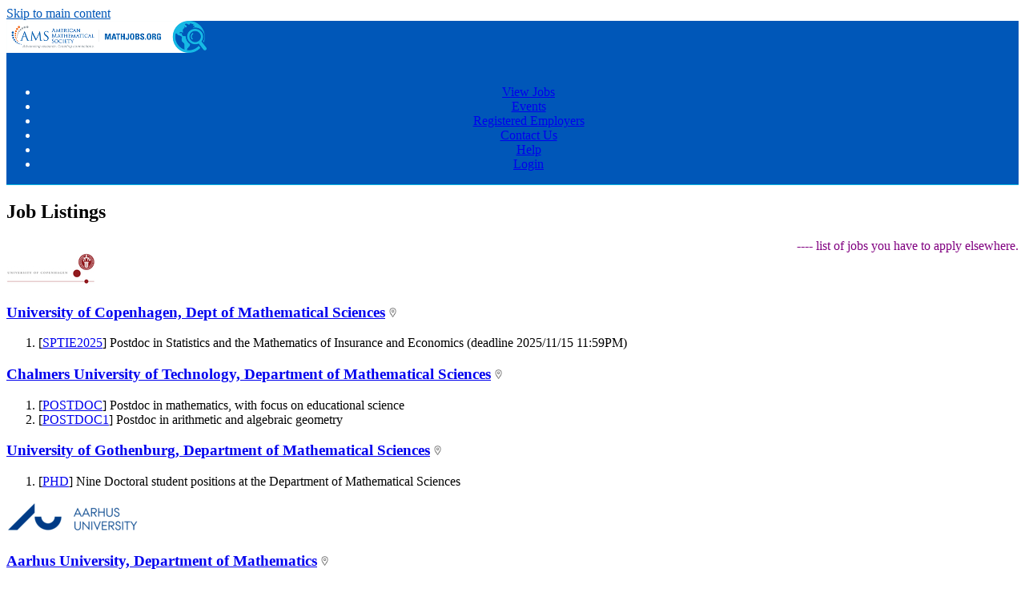

--- FILE ---
content_type: text/html; charset=utf-8
request_url: https://www.mathjobs.org/jobs?joblist-0--O0--0-l-g1812
body_size: 240694
content:
<!DOCTYPE html>
<html xmlns="http://www.w3.org/1999/xhtml" lang="en" xml:lang="en">
<head>
<title>Job Listings</title>
<meta http-equiv="Content-Type" content="text/html; charset=utf-8">
<meta name="Keywords" content="DukeMathYu,faculty recruiting,faculty positions,applicant tracking for higher ed,job sites,mathjobs,math jobs,mathematics jobs,academic jobs,college jobs,university jobs,hiring,mathematics,mathematicians,employment,American Mathematical Society,AMS,ams math job">
<meta name="description" content="Full service online faculty recruitment site for mathematical institutions worldwide, offered by the American Mathematical Society (AMS).">
<meta name="og:description" content="Mathjobs is an automated job application system sponsored by the AMS.">
<meta name="og:image" content="https://www.ams.org/images/mathJobsSocialLogo.png">
<meta name="og:image:height" content="400">
<meta name="og:image:width" content="800">
<meta name="og:title" content="MathJobs from the the American Mathematical Society">
<meta name="og:type" content="website">
<meta name="og:url" content="https://www.mathjobs.org/jobs">
<meta name="robots" content="noindex,nofollow">
<meta name="twitter:card" content="summary_large_image">
<meta name="viewport" content="width=device-width, initial-scale=1">
<link href="https://www.mathjobs.org/jobs?joblist-0-----rss--" rel="alternate" title="RSS Feed" type="application/rss+xml">
<link href="https://www.mathjobs.org/jobs/list" rel="canonical">
<link rel="stylesheet" type="text/css" href="https://www.mathjobs.org/styles/ams.css" >
<script src="https://www.mathjobs.org/styles/ams.js"></script>
<script>function yousure(msg){return confirm(msg?msg:"Are you sure to delete it?");} if(parseInt(getCookie('txtOnly'))){document.write("<style>img,audio,video{display:none;}</style>");}</script>
</head>
<body>
<header class="table navbar"><a href="#maincontent" class="sr-only sr-only-focusable screenonly" style="color:#0057b8">Skip to main content</a><nav class="tableRow" style="background-color:#0057b8; color:#ffffff">
<div class="tableCell"><h1 style="margin:0px"><a href="https://www.mathjobs.org/jobs" title="MathJobs Home Page" style="text-decoration:none;color:#ffffff"><img src="/icons/mathjobs_logo_sml.png" alt="mathjobs logo" id="logo"></a></h1></div><div class="tableCell" style="text-align:center"><div id="navsl"></div><div class="navmenu"><a href="#" id="menu-icon" title="main menu" style="color:#fff">&zwnj;</a><ul class="nav">
<li class="a"><a href="/jobs/list">View Jobs</a></li>
<li class="a"><a href="/jobs/events">Events</a></li>
<li class="a"><a href="/jobs/employers">Registered Employers</a></li>
<li class="a"><a href="https://www.mathjobs.org/jobs/contact">Contact Us</a></li>
<li class="a"><a href="http://www.ams.org/mathjobs/mathjobs-index">Help</a><ul>
</ul></li>
<li class="a"><a href="https://www.mathjobs.org/jobs/login/top">Login</a></li>
</ul></div>
</div><div class="tableRow" style="vertical-align:text-top; background-color:#0cb7e1; height:1px">
<div class="tableCell"></div><div class="tableCell"></div></div>
</nav></header><main><div id="maincontent"></div>
<h2>Job Listings &nbsp; </h2>
<div style="float: right;color: purple;">---- list of jobs you have to apply elsewhere.</div><div>&nbsp;</div><div class="clr"><div class="rht gmap" ><img src="/jobs?groupimg-821-0-1-1&1488258000" class="middle" alt="821 0" loading="lazy"></div><h3 class="x1"><a href="/jobs/821">University of Copenhagen, Dept of Mathematical Sciences</a>  <a href="/jobs/lkrdt#0"><img src="/icons/location.png" height="12" alt="sort by distance" title="click to sort by distance from here"></a></h3><ol class="sp5">
<li>[<a href="/jobs/list/26845" id="k26845" aria-labelledby="k26845 j26845" >SPTIE2025</a>] <span id="j26845" aria-hidden="true">Postdoc in Statistics and the Mathematics of Insurance and Economics</span>&nbsp;<span class="purplesml">(deadline 2025/11/15 11:59PM)</span><span ID="jn26845"></span>  <span class="sml"></span></li>
</ol></div>
<div class="clr"><div class="rht gmap" ></div><h3 class="x1"><a href="/jobs/1146">Chalmers University of Technology, Department of Mathematical Sciences</a>  <a href="/jobs/lkrdt#1"><img src="/icons/location.png" height="12" alt="sort by distance" title="click to sort by distance from here"></a></h3><ol class="sp5">
<li>[<a href="/jobs/list/27963" id="k27963" aria-labelledby="k27963 j27963" >POSTDOC</a>] <span id="j27963" aria-hidden="true">Postdoc in mathematics, with focus on educational science</span><span ID="jn27963"></span>  <span class="sml"></span></li>
<li>[<a href="/jobs/list/27981" id="k27981" aria-labelledby="k27981 j27981" >POSTDOC1</a>] <span id="j27981" aria-hidden="true">Postdoc in arithmetic and algebraic geometry</span><span ID="jn27981"></span>  <span class="sml"></span></li>
</ol></div>
<div class="clr"><div class="rht gmap" ></div><h3 class="x1"><a href="/jobs/1161">University of Gothenburg, Department of Mathematical Sciences</a>  <a href="/jobs/lkrdt#2"><img src="/icons/location.png" height="12" alt="sort by distance" title="click to sort by distance from here"></a></h3><ol class="sp5">
<li>[<a href="/jobs/list/27911" id="k27911" aria-labelledby="k27911 j27911" >PHD</a>] <span id="j27911" aria-hidden="true">Nine Doctoral student positions at the Department of Mathematical Sciences</span><span ID="jn27911"></span>  <span class="sml"></span></li>
</ol></div>
<div class="clr"><div class="rht gmap" ><img src="/jobs?groupimg-2156-0-1-1&1541566800" class="middle" alt="2156 0" loading="lazy"></div><h3 class="x1"><a href="/jobs/MATHAU">Aarhus University, Department of Mathematics</a>  <a href="/jobs/lkrdt#3"><img src="/icons/location.png" height="12" alt="sort by distance" title="click to sort by distance from here"></a></h3><ol class="sp5">
<li>[<a href="/jobs/list/27889" id="k27889" aria-labelledby="k27889 j27889" >PHD</a>] <span id="j27889" aria-hidden="true">PhD position within Mathematics</span><span ID="jn27889"></span>  <span class="sml"></span></li>
</ol></div>
<div class="clr"><div class="rht gmap" ></div><h3 class="x1"><a href="/jobs/2306">WIAS Berlin, Weierstrass Institute for Applied Analysis and Stochastics</a>  <a href="/jobs/lkrdt#4"><img src="/icons/location.png" height="12" alt="sort by distance" title="click to sort by distance from here"></a></h3><ol class="sp5">
<li>[<a href="/jobs/list/26794" id="k26794" aria-labelledby="k26794 j26794" >RAP3</a>] <span id="j26794" aria-hidden="true">Research Assistant Position (f/m/d)(Ref. 25/13) at WIAS Berlin, Germany</span>&nbsp;<span class="purplesml">(deadline 2025/09/15 11:59PM)</span><span ID="jn26794"></span>  <span class="sml"></span></li>
<li>[<a href="/jobs/list/26820" id="k26820" aria-labelledby="k26820 j26820" >RAP4</a>] <span id="j26820" aria-hidden="true">Research Assistant Position (f/m/d) (Ref. 25/14) at WIAS Berlin, Germany</span>&nbsp;<span class="purplesml">(deadline 2025/11/30 11:59PM)</span><span ID="jn26820"></span>  <span class="sml"></span></li>
</ol></div>
<div class="clr"><div class="rht gmap" ></div><h3 class="x1"><a href="/jobs/UHH">University of Hamburg, Department of Mathematics</a>  <a href="/jobs/lkrdt#5"><img src="/icons/location.png" height="12" alt="sort by distance" title="click to sort by distance from here"></a></h3><ol class="sp5">
<li>[<a href="/jobs/list/27778" id="k27778" aria-labelledby="k27778 j27778" >POSTDOC</a>] <span id="j27778" aria-hidden="true">Postdoc positions within the project "Stable categorification" (Cluster of Excellence “Quantum Universe”)</span>&nbsp;<span class="purplesml">(deadline 2025/12/14 11:59PM)</span><span ID="jn27778"></span>  <span class="sml"></span></li>
<li>[<a href="/jobs/list/27800" id="k27800" aria-labelledby="k27800 j27800" >POSTDOC1</a>] <span id="j27800" aria-hidden="true">Postdoc positions within the project "Derived Structures" (Cluster of Excellence “Quantum Universe”)</span>&nbsp;<span class="purplesml">(deadline 2025/12/15 11:59PM)</span><span ID="jn27800"></span>  <span class="sml"></span></li>
</ol></div>
<div class="clr"><div class="rht gmap" ><img src="/jobs?groupimg-1667-0-1-1&1647921600" class="middle" alt="1667 0" loading="lazy"></div><h3 class="x1"><a href="/jobs/1667">Max Planck Institute for Mathematics in the Sciences</a>  <a href="/jobs/lkrdt#6"><img src="/icons/location.png" height="12" alt="sort by distance" title="click to sort by distance from here"></a></h3><ol class="sp5">
<li>[<a href="/jobs/list/27737" id="k27737" aria-labelledby="k27737 j27737" >VISITOR</a>] <span id="j27737" aria-hidden="true">Visiting Scientist</span>&nbsp;<span class="purplesml">(deadline 2025/12/15 11:59PM)</span><span ID="jn27737"></span>  <span class="sml"></span></li>
</ol></div>
<div class="clr"><div class="rht gmap" ></div><h3 class="x1"><a href="/jobs/Gottingen">Georg-August-Universitat Gottingen, Mathematics Institute</a>  <a href="/jobs/lkrdt#7"><img src="/icons/location.png" height="12" alt="sort by distance" title="click to sort by distance from here"></a></h3><ol class="sp5">
<li>[<a href="/jobs/list/27822" id="k27822" aria-labelledby="k27822 j27822" >ASSISTANT</a>] <span id="j27822" aria-hidden="true">Research Assistant</span><span ID="jn27822"></span>  <span class="sml"></span></li>
<li>[<a href="/jobs/list/27777" id="k27777" aria-labelledby="k27777 j27777" >PHDCANDIDATE</a>] <span id="j27777" aria-hidden="true">PHD candidate / Doctoral Researcher</span>&nbsp;<span class="purplesml">(deadline 2026/01/02 11:59PM)</span><span ID="jn27777"></span>  <span class="sml"></span></li>
<li>[<a href="/jobs/list/27660" id="k27660" aria-labelledby="k27660 j27660" >RESEARCHASSISTANT</a>] <span id="j27660" aria-hidden="true">Research Assistant</span>&nbsp;<span class="purplesml">(deadline 2026/01/05 11:59PM)</span><span ID="jn27660"></span>  <span class="sml"></span></li>
</ol></div>
<div class="clr"><div class="rht gmap" ></div><h3 class="x1"><a href="/jobs/907">Charles University in Prague, Faculty of Mathematics and Physics, School of Mathematics</a>  <a href="/jobs/lkrdt#8"><img src="/icons/location.png" height="12" alt="sort by distance" title="click to sort by distance from here"></a></h3><ol class="sp5">
<li>[<a href="/jobs/list/27817" id="k27817" aria-labelledby="k27817 j27817" >POSTDOCKALA</a>] <span id="j27817" aria-hidden="true">Postdoctoral position in Number Theory</span><span ID="jn27817"></span>  <span class="sml"></span></li>
<li><img src="https://www.mathjobs.org/icons/new.gif" class="middle" title="new posting" alt="new posting">[<a href="/jobs/list/28001" id="k28001" aria-labelledby="k28001 j28001" >POSTDOC_STOVICEK</a>] <span id="j28001" aria-hidden="true">Postdoctoral position in algebra</span><span ID="jn28001"></span>  <span class="sml"></span></li>
<li><img src="https://www.mathjobs.org/icons/new.gif" class="middle" title="new posting" alt="new posting">[<a href="/jobs/list/28000" id="k28000" aria-labelledby="k28000 j28000" >SLAVIKOVA_GACR</a>] <span id="j28000" aria-hidden="true">Postdoctoral position in harmonic analysis, Postdoctoral Researcher</span><span ID="jn28000"></span>  <span class="sml"></span></li>
</ol></div>
<div class="clr"><div class="rht gmap" ></div><h3 class="x1"><a href="/jobs/CTU">Czech Technical University in Prague, Department of Mathematics</a>  <a href="/jobs/lkrdt#9"><img src="/icons/location.png" height="12" alt="sort by distance" title="click to sort by distance from here"></a></h3><ol class="sp5">
<li><img src="https://www.mathjobs.org/icons/new.gif" class="middle" title="new posting" alt="new posting">[<a href="/jobs/list/28009" id="k28009" aria-labelledby="k28009 j28009" >STATDL</a>] <span id="j28009" aria-hidden="true">Academic position: Statistics, data analysis, information theory, machine learning, deep learning, and data science</span><span ID="jn28009"></span>  <span class="sml"></span></li>
</ol></div>
<div class="clr"><div class="rht gmap" ></div><h3 class="x1"><a href="/jobs/2640">University of Paderborn</a>  <a href="/jobs/lkrdt#10"><img src="/icons/location.png" height="12" alt="sort by distance" title="click to sort by distance from here"></a></h3><ol class="sp5">
<li>[<a href="/jobs/list/27898" id="k27898" aria-labelledby="k27898 j27898" >SCHOLAR</a>] <span id="j27898" aria-hidden="true">PhD Scholarships in Pure Mathematics for outstanding Early-Career Women Researchers</span><span ID="jn27898"></span>  <span class="sml"></span></li>
</ol></div>
<div class="clr"><div class="rht gmap" ></div><h3 class="x1"><a href="/jobs/2543">Stockholm University, Department of Mathematics</a>  <a href="/jobs/lkrdt#11"><img src="/icons/location.png" height="12" alt="sort by distance" title="click to sort by distance from here"></a></h3><ol class="sp5">
<li>[<a href="/jobs/list/27746" id="k27746" aria-labelledby="k27746 j27746" >PDAGRT</a>] <span id="j27746" aria-hidden="true">Postdoctoral Fellow in Arithmetic Geometry and Representation Theory</span>&nbsp;<span class="purplesml">(deadline 2025/12/07 11:59PM)</span><span ID="jn27746"></span>  <span class="sml"></span></li>
<li>[<a href="/jobs/list/27276" id="k27276" aria-labelledby="k27276 j27276" >POSTDOC</a>] <span id="j27276" aria-hidden="true">Sverker Lerheden fellowships for postdoctoral studies</span>&nbsp;<span class="purplesml">(deadline 2025/11/01 11:59PM)</span><span ID="jn27276"></span>  <span class="sml"></span></li>
</ol></div>
<div class="clr"><div class="rht gmap" ></div><h3 class="x1"><a href="/jobs/421">KTH, Mathematics</a>  <a href="/jobs/lkrdt#12"><img src="/icons/location.png" height="12" alt="sort by distance" title="click to sort by distance from here"></a></h3><ol class="sp5">
<li>[<a href="/jobs/list/27901" id="k27901" aria-labelledby="k27901 j27901" >PHD4</a>] <span id="j27901" aria-hidden="true">Doctoral student in mathematics</span><span ID="jn27901"></span>  <span class="sml"></span></li>
<li>[<a href="/jobs/list/27879" id="k27879" aria-labelledby="k27879 j27879" >POSTDOC1</a>] <span id="j27879" aria-hidden="true">Postdoc in Random Matrices and High-Dimensional Statistics</span><span ID="jn27879"></span>  <span class="sml"></span></li>
</ol></div>
<div class="clr"><div class="rht gmap" ></div><h3 class="x1"><a href="/jobs/2960">Technical University of Munich, Computer Science</a>  <a href="/jobs/lkrdt#13"><img src="/icons/location.png" height="12" alt="sort by distance" title="click to sort by distance from here"></a></h3><ol class="sp5">
<li>[<a href="/jobs/list/27369" id="k27369" aria-labelledby="k27369 j27369" >I18ERC</a>] <span id="j27369" aria-hidden="true">Doctoral and Postdoctoral Positions in Computer Science at the Technical University of Munich (TUM)</span>&nbsp;<span class="purplesml">(deadline 2025/11/30 11:59PM)</span><span ID="jn27369"></span>  <span class="sml"></span></li>
</ol></div>
<div class="clr"><div class="rht gmap" ></div><h3 class="x1"><a href="/jobs/3619">Max Planck Institute for Mathematics</a>  <a href="/jobs/lkrdt#14"><img src="/icons/location.png" height="12" alt="sort by distance" title="click to sort by distance from here"></a></h3><ol class="sp5">
<li>[<a href="/jobs/list/27099" id="k27099" aria-labelledby="k27099 j27099" >FACULTY</a>] <span id="j27099" aria-hidden="true">Visiting scientists – experienced mathematicians - guest program</span><span ID="jn27099"></span>  <span class="sml"></span></li>
</ol></div>
<div class="clr"><div class="rht gmap" ></div><h3 class="x1"><a href="/jobs/Mathematics">University of Vienna, Faculty of Mathematics</a>  <a href="/jobs/lkrdt#15"><img src="/icons/location.png" height="12" alt="sort by distance" title="click to sort by distance from here"></a></h3><ol class="sp5">
<li>[<a href="/jobs/list/27449" id="k27449" aria-labelledby="k27449 j27449" >PHDSPOSTDOCS</a>] <span id="j27449" aria-hidden="true">2 PhDs & 2 Postdocs Research Group Stefanelli</span>&nbsp;<span class="purplesml">(deadline 2025/11/30 11:59PM)</span><span ID="jn27449"></span>  <span class="sml"></span></li>
<li>[<a href="/jobs/list/27511" id="k27511" aria-labelledby="k27511 j27511" >POSTDOC3</a>] <span id="j27511" aria-hidden="true">University-Assistant Research Group Stefanelli</span>&nbsp;<span class="purplesml">(deadline 2025/11/18 11:59PM)</span><span ID="jn27511"></span>  <span class="sml"></span></li>
<li>[<a href="/jobs/list/27336" id="k27336" aria-labelledby="k27336 j27336" >POSTPRAEDOC</a>] <span id="j27336" aria-hidden="true">FWF ASTRA Project</span><span ID="jn27336"></span>  <span class="sml"></span></li>
<li>[<a href="/jobs/list/27545" id="k27545" aria-labelledby="k27545 j27545" >PRAEDOC</a>] <span id="j27545" aria-hidden="true">PhD position / University Assistant (prae doc)/Scientific Staff (prae doc)</span>&nbsp;<span class="purplesml">(deadline 2025/12/31 11:59PM)</span><span ID="jn27545"></span>  <span class="sml"></span></li>
<li>[<a href="/jobs/list/27533" id="k27533" aria-labelledby="k27533 j27533" >TT</a>] <span id="j27533" aria-hidden="true">Tenure-Track Professorship in Mathematical Foundations of Data Science</span>&nbsp;<span class="purplesml">(deadline 2025/12/10 11:59PM)</span><span ID="jn27533"></span>  <span class="sml"></span></li>
</ol></div>
<div class="clr"><div class="rht gmap" ><img src="/jobs?groupimg-478-0-1-1&1668488400" class="middle" alt="478 0" loading="lazy"></div><h3 class="x1"><a href="/jobs/RWTH">RWTH Aachen University, Department of Mathematics</a>  <a href="/jobs/lkrdt#16"><img src="/icons/location.png" height="12" alt="sort by distance" title="click to sort by distance from here"></a></h3><ol class="sp5">
<li>[<a href="/jobs/list/27848" id="k27848" aria-labelledby="k27848 j27848" >W5</a>] <span id="j27848" aria-hidden="true">Full Professor (W3) in Next-Generation Computing for Quantum and Molecular Systems</span><span ID="jn27848"></span>  <span class="sml"></span></li>
</ol></div>
<div class="clr"><div class="rht gmap" ></div><h3 class="x1"><a href="/jobs/2577">Jagiellonian University, Faculty of Mathematics and Computer Science</a>  <a href="/jobs/lkrdt#17"><img src="/icons/location.png" height="12" alt="sort by distance" title="click to sort by distance from here"></a></h3><ol class="sp5">
<li>[<a href="/jobs/list/27869" id="k27869" aria-labelledby="k27869 j27869" >DCAP</a>] <span id="j27869" aria-hidden="true">Research Assistant Professor</span>&nbsp;<span class="purplesml">(<span class="guilabel" title="current recruiting status">accepting applications</span>, deadline 2026/01/15 11:59PM)</span><span ID="jn27869"></span>  <span class="sml"></span></li>
</ol></div>
<div class="clr"><div class="rht gmap" ><img src="/jobs?groupimg-2928-0-1-1&1656216000" class="middle" alt="2928 0" loading="lazy"></div><h3 class="x1"><a href="/jobs/TUe">Eindhoven University of Technology, Department of Mathematics and Computer Science</a>  <a href="/jobs/lkrdt#18"><img src="/icons/location.png" height="12" alt="sort by distance" title="click to sort by distance from here"></a></h3><ol class="sp5">
<li>[<a href="/jobs/list/27896" id="k27896" aria-labelledby="k27896 j27896" >AR</a>] <span id="j27896" aria-hidden="true">Assistant Professor in Information and Coding Theory</span><span ID="jn27896"></span>  <span class="sml"></span></li>
<li>[<a href="/jobs/list/27895" id="k27895" aria-labelledby="k27895 j27895" >MB</a>] <span id="j27895" aria-hidden="true">Assistant Professor in Algebra and/ or Geometry</span><span ID="jn27895"></span>  <span class="sml"></span></li>
<li>[<a href="/jobs/list/27897" id="k27897" aria-labelledby="k27897 j27897" >RJ</a>] <span id="j27897" aria-hidden="true">Assistant Professors in Statistics</span><span ID="jn27897"></span>  <span class="sml"></span></li>
</ol></div>
<div class="clr"><div class="rht gmap" ><img src="/jobs?groupimg-847-0-1-1&1509681600" class="middle" alt="847 0" loading="lazy"></div><h3 class="x1"><a href="/jobs/UU">University of Utrecht, Department of Mathematics</a>  <a href="/jobs/lkrdt#19"><img src="/icons/location.png" height="12" alt="sort by distance" title="click to sort by distance from here"></a></h3><ol class="sp5">
<li>[<a href="/jobs/list/27696" id="k27696" aria-labelledby="k27696 j27696" >APMM</a>] <span id="j27696" aria-hidden="true">Assistant Professor in Mathematical Modelling</span>&nbsp;<span class="purplesml">(deadline 2026/01/04 11:59PM)</span><span ID="jn27696"></span>  <span class="sml"></span></li>
<li>[<a href="/jobs/list/27695" id="k27695" aria-labelledby="k27695 j27695" >APUGC</a>] <span id="j27695" aria-hidden="true">Assistant Professor in (arithmetic) algebraic geometry and number theory</span>&nbsp;<span class="purplesml">(deadline 2025/12/08 11:59PM)</span><span ID="jn27695"></span>  <span class="sml"></span></li>
</ol></div>
<div class="clr"><div class="rht gmap" ></div><h3 class="x1"><a href="/jobs/1729">Universiteit van Amsterdam, Korteweg - de Vries Institute for Mathematics</a>  <a href="/jobs/lkrdt#20"><img src="/icons/location.png" height="12" alt="sort by distance" title="click to sort by distance from here"></a></h3><ol class="sp5">
<li><img src="https://www.mathjobs.org/icons/new.gif" class="middle" title="new posting" alt="new posting">[<a href="/jobs/list/28006" id="k28006" aria-labelledby="k28006 j28006" >POSTDOC1</a>] <span id="j28006" aria-hidden="true">Postdoc position: Singular Learning Theory for Machine Learning Models</span><span ID="jn28006"></span>  <span class="sml"></span></li>
</ol></div>
<div class="clr"><div class="rht gmap" ></div><h3 class="x1"><a href="/jobs/FSTM">University of Luxembourg, Faculty of Science, Technology and Medicine (FSTM)</a>  <a href="/jobs/lkrdt#21"><img src="/icons/location.png" height="12" alt="sort by distance" title="click to sort by distance from here"></a></h3><ol class="sp5">
<li>[<a href="/jobs/list/26828" id="k26828" aria-labelledby="k26828 j26828" >POSTDOCRESQUANTUMERRCORR</a>] <span id="j26828" aria-hidden="true">Postdoctoral Researcher in Quantum Error Correction</span><span ID="jn26828"></span>  <span class="sml"></span></li>
</ol></div>
<div class="clr"><div class="rht gmap" ><img src="/jobs?groupimg-1041-0-1-1&1710820800" class="middle" alt="1041 0" loading="lazy"></div><h3 class="x1"><a href="/jobs/MI">Universiteit Leiden, Mathematical Institute</a>  <a href="/jobs/lkrdt#22"><img src="/icons/location.png" height="12" alt="sort by distance" title="click to sort by distance from here"></a></h3><ol class="sp5">
<li>[<a href="/jobs/list/27720" id="k27720" aria-labelledby="k27720 j27720" >PHDSTAT</a>] <span id="j27720" aria-hidden="true">PhD position in Statistics (survival analysis)</span><span ID="jn27720"></span>  <span class="sml"></span></li>
</ol></div>
<div class="clr"><div class="rht gmap" ></div><h3 class="x1"><a href="/jobs/FSTM">University of Luxembourg, Faculty of Science, Technology and Medicine (FSTM)</a>  <a href="/jobs/lkrdt#23"><img src="/icons/location.png" height="12" alt="sort by distance" title="click to sort by distance from here"></a></h3><ol class="sp5">
<li>[<a href="/jobs/list/26919" id="k26919" aria-labelledby="k26919 j26919" >PROFMATH</a>] <span id="j26919" aria-hidden="true">Assistant Professor (tenure track) or Associate Professor (promotion track) in Mathematics (Algebraic Aspects of Modern Mathematics)</span>&nbsp;<span class="purplesml">(deadline 2025/10/20 11:59PM)</span><span ID="jn26919"></span>  <span class="sml"></span></li>
<li>[<a href="/jobs/list/27845" id="k27845" aria-labelledby="k27845 j27845" >POSTDOCTORALGEOMETRY</a>] <span id="j27845" aria-hidden="true">Postdoctoral researcher in Geometry</span>&nbsp;<span class="purplesml">(deadline 2026/01/15 11:59PM)</span><span ID="jn27845"></span>  <span class="sml"></span></li>
</ol></div>
<div class="clr"><div class="rht gmap" ></div><h3 class="x1"><a href="/jobs/2253">ETH Zurich, Office for Faculty Affairs</a>  <a href="/jobs/lkrdt#24"><img src="/icons/location.png" height="12" alt="sort by distance" title="click to sort by distance from here"></a></h3><ol class="sp5">
<li>[<a href="/jobs/list/27921" id="k27921" aria-labelledby="k27921 j27921" >AP</a>] <span id="j27921" aria-hidden="true">Professor or Assistant Professor (Tenure Track) of Statistics</span><span ID="jn27921"></span>  <span class="sml"></span></li>
</ol></div>
<div class="clr"><div class="rht gmap" ></div><h3 class="x1"><a href="/jobs/1478">KU Leuven, Department of Mathematics</a>  <a href="/jobs/lkrdt#25"><img src="/icons/location.png" height="12" alt="sort by distance" title="click to sort by distance from here"></a></h3><ol class="sp5">
<li>[<a href="/jobs/list/27272" id="k27272" aria-labelledby="k27272 j27272" >POSTDOC</a>] <span id="j27272" aria-hidden="true">Postdoc positions in Pure Mathematics</span>&nbsp;<span class="purplesml">(deadline 2025/11/25 11:59PM)</span><span ID="jn27272"></span>  <span class="sml"></span></li>
</ol></div>
<div class="clr"><div class="rht gmap" ></div><h3 class="x1"><a href="/jobs/ICTP">The Abdus Salam International Centre for Theoretical Physics, Mathematics Group</a>  <a href="/jobs/lkrdt#26"><img src="/icons/location.png" height="12" alt="sort by distance" title="click to sort by distance from here"></a></h3><ol class="sp5">
<li>[<a href="/jobs/list/27758" id="k27758" aria-labelledby="k27758 j27758" >POSTDOC</a>] <span id="j27758" aria-hidden="true">Mathematics Postdoctoral Fellowships - 2026</span>&nbsp;<span class="purplesml">(deadline 2026/01/06 11:59PM)</span><span ID="jn27758"></span>  <span class="sml"></span></li>
</ol></div>
<div class="clr"><div class="rht gmap" ><img src="/jobs?groupimg-2866-0-1-1&1763096400" class="middle" alt="2866 0" loading="lazy"></div><h3 class="x1"><a href="/jobs/2866">Alfred Renyi Institute of Mathematics, Mathematics</a>  <a href="/jobs/lkrdt#27"><img src="/icons/location.png" height="12" alt="sort by distance" title="click to sort by distance from here"></a></h3><ol class="sp5">
<li>[<a href="/jobs/list/27697" id="k27697" aria-labelledby="k27697 j27697" >AGPOSTDOC</a>] <span id="j27697" aria-hidden="true">Postdoctoral Fellowship in Algebraic Geometry</span><span ID="jn27697"></span>  <span class="sml"></span></li>
<li>[<a href="/jobs/list/27686" id="k27686" aria-labelledby="k27686 j27686" >LDTPOSTDOC</a>] <span id="j27686" aria-hidden="true">Postdoctoral Fellowship in Low-dimensional Topology</span><span ID="jn27686"></span>  <span class="sml"></span></li>
<li>[<a href="/jobs/list/27690" id="k27690" aria-labelledby="k27690 j27690" >RENYIPOSTDOC</a>] <span id="j27690" aria-hidden="true">Renyi Postdoctoral Fellowship</span><span ID="jn27690"></span>  <span class="sml"></span></li>
<li>[<a href="/jobs/list/27687" id="k27687" aria-labelledby="k27687 j27687" >TENURED</a>] <span id="j27687" aria-hidden="true">Senior Research Fellow (Tenured)</span><span ID="jn27687"></span>  <span class="sml"></span></li>
</ol></div>
<div class="clr"><div class="rht gmap" ></div><h3 class="x1"><a href="/jobs/2216">Umeå University, Mathematics and Mathematical Statistics</a>  <a href="/jobs/lkrdt#28"><img src="/icons/location.png" height="12" alt="sort by distance" title="click to sort by distance from here"></a></h3><ol class="sp5">
<li>[<a href="/jobs/list/27870" id="k27870" aria-labelledby="k27870 j27870" >PHD19</a>] <span id="j27870" aria-hidden="true">PhD Position in Mathematics with a Focus on Extremal Combinatorics</span><span ID="jn27870"></span>  <span class="sml"></span></li>
<li>[<a href="/jobs/list/27200" id="k27200" aria-labelledby="k27200 j27200" >POSTDOC18</a>] <span id="j27200" aria-hidden="true">Postdoctoral scholarship (2 years) within Analysis of PDEs and Kinetic Theory</span>&nbsp;<span class="purplesml">(deadline 2025/11/05 11:59PM)</span><span ID="jn27200"></span>  <span class="sml"></span></li>
</ol></div>
<div class="clr"><div class="rht gmap" ></div><h3 class="x1"><a href="/jobs/2244">EPFL - Ecole Polytechnique Fédérale de Lausanne, EPFL Faculty Affairs</a>  <a href="/jobs/lkrdt#29"><img src="/icons/location.png" height="12" alt="sort by distance" title="click to sort by distance from here"></a></h3><ol class="sp5">
<li>[<a href="/jobs/list/27524" id="k27524" aria-labelledby="k27524 j27524" >TTAP</a>] <span id="j27524" aria-hidden="true">Faculty Position in Differential geometry and Geometric analysis</span>&nbsp;<span class="purplesml">(deadline 2025/11/30 11:59PM)</span><span ID="jn27524"></span>  <span class="sml"></span></li>
</ol></div>
<div class="clr"><div class="rht gmap" ></div><h3 class="x1"><a href="/jobs/EPFL">EPFL - Ecole Polytechnique Fédérale de Lausanne, Chair of Stochastic Analysis</a>  <a href="/jobs/lkrdt#30"><img src="/icons/location.png" height="12" alt="sort by distance" title="click to sort by distance from here"></a></h3><ol class="sp5">
<li>[<a href="/jobs/list/27659" id="k27659" aria-labelledby="k27659 j27659" >POSTDOC</a>] <span id="j27659" aria-hidden="true">Postdoctoral Position in Stochastic Analysis</span>&nbsp;<span class="purplesml">(deadline 2025/12/15 11:59PM)</span><span ID="jn27659"></span>  <span class="sml"></span></li>
</ol></div>
<div class="clr"><div class="rht gmap" ></div><h3 class="x1"><a href="/jobs/Aalto">Aalto University, Dept. of Mathematics and Systems analysis</a>  <a href="/jobs/lkrdt#31"><img src="/icons/location.png" height="12" alt="sort by distance" title="click to sort by distance from here"></a></h3><ol class="sp5">
<li>[<a href="/jobs/list/27716" id="k27716" aria-labelledby="k27716 j27716" >PDRM</a>] <span id="j27716" aria-hidden="true">Postdoctoral Researchers in Mathematics in probabilistic and algebraic approaches to quantum field theory</span><span ID="jn27716"></span>  <span class="sml"></span></li>
</ol></div>
<div class="clr"><div class="rht gmap" ></div><h3 class="x1"><a href="/jobs/718">Fondation Sciences Mathématiques de Paris</a>  <a href="/jobs/lkrdt#32"><img src="/icons/location.png" height="12" alt="sort by distance" title="click to sort by distance from here"></a></h3><ol class="sp5">
<li>[<a href="/jobs/list/27729" id="k27729" aria-labelledby="k27729 j27729" >IP</a>] <span id="j27729" aria-hidden="true">Invited professor</span><span ID="jn27729"></span>  <span class="sml"></span></li>
<li>[<a href="/jobs/list/27725" id="k27725" aria-labelledby="k27725 j27725" >MASTER</a>] <span id="j27725" aria-hidden="true">PGSM MASTER</span><span ID="jn27725"></span>  <span class="sml"></span></li>
</ol></div>
<div class="clr"><div class="rht gmap" ></div><h3 class="x1"><a href="/jobs/2691">Unicamp, Mathematics</a>  <a href="/jobs/lkrdt#33"><img src="/icons/location.png" height="12" alt="sort by distance" title="click to sort by distance from here"></a></h3><ol class="sp5">
<li>[<a href="/jobs/list/27917" id="k27917" aria-labelledby="k27917 j27917" >CBGPDG</a>] <span id="j27917" aria-hidden="true">Brazilian Centre for Geometry (CBG) | 5 Postdoctoral Research Positions in Geometry</span><span ID="jn27917"></span>  <span class="sml"></span></li>
<li>[<a href="/jobs/list/27918" id="k27918" aria-labelledby="k27918 j27918" >CBGPDME</a>] <span id="j27918" aria-hidden="true">Brazilian Center for Geometry (CBG) | 1 Postdoctoral Position in Mathematical Education</span><span ID="jn27918"></span>  <span class="sml"></span></li>
</ol></div>
<div class="clr"><div class="rht gmap" ><img src="/jobs?groupimg-1130-0-1-1&1652846400" class="middle" alt="1130 0" loading="lazy"></div><h3 class="x1"><a href="/jobs/FMJH">Fondation Mathématiques Jacques Hadamard</a>  <a href="/jobs/lkrdt#34"><img src="/icons/location.png" height="12" alt="sort by distance" title="click to sort by distance from here"></a></h3><ol class="sp5">
<li>[<a href="/jobs/list/27551" id="k27551" aria-labelledby="k27551 j27551" >FMJHMASTER2026V1</a>] <span id="j27551" aria-hidden="true">FMJH Master's Excellence Scholarships Program 2026</span><span ID="jn27551"></span>  <span class="sml"></span></li>
<li>[<a href="/jobs/list/27566" id="k27566" aria-labelledby="k27566 j27566" >PHDSCHOLARSHIPS2026</a>] <span id="j27566" aria-hidden="true">FMJH Maryam Mirzakhani PhD scholarships program 2026</span><span ID="jn27566"></span>  <span class="sml"></span></li>
</ol></div>
<div class="clr"><div class="rht gmap" ></div><h3 class="x1"><a href="/jobs/1504">Institut des Hautes Etudes Scientifiques</a>  <a href="/jobs/lkrdt#35"><img src="/icons/location.png" height="12" alt="sort by distance" title="click to sort by distance from here"></a></h3><ol class="sp5">
<li>[<a href="/jobs/list/27431" id="k27431" aria-labelledby="k27431 j27431" >HUAWEI_MATHS1</a>] <span id="j27431" aria-hidden="true">Posdoctoral positions in mathematics funded by Huawei</span>&nbsp;<span class="purplesml">(deadline 2025/11/30 11:59PM)</span><span ID="jn27431"></span>  <span class="sml"></span></li>
<li>[<a href="/jobs/list/27451" id="k27451" aria-labelledby="k27451 j27451" >HUAWEI_PHYSICS</a>] <span id="j27451" aria-hidden="true">Posdoctoral positions in Physics at IHES</span>&nbsp;<span class="purplesml">(deadline 2025/11/30 11:59PM)</span><span ID="jn27451"></span>  <span class="sml"></span></li>
</ol></div>
<div class="clr"><div class="rht gmap" ></div><h3 class="x1"><a href="/jobs/2893">Gran Sasso Science Institute, Mathematics</a>  <a href="/jobs/lkrdt#36"><img src="/icons/location.png" height="12" alt="sort by distance" title="click to sort by distance from here"></a></h3><ol class="sp5">
<li>[<a href="/jobs/list/27643" id="k27643" aria-labelledby="k27643 j27643" >PHD</a>] <span id="j27643" aria-hidden="true">Ph.D. position in Mathematics A.Y. 2026-2027</span>&nbsp;<span class="purplesml">(deadline 2026/01/13 09:00AM)</span><span ID="jn27643"></span>  <span class="sml"></span></li>
<li>[<a href="/jobs/list/27939" id="k27939" aria-labelledby="k27939 j27939" >POSTDOCTORAL</a>] <span id="j27939" aria-hidden="true">Postdoctoral Position in Mathematics at GSSI</span>&nbsp;<span class="purplesml">(deadline 2026/01/12 03:00PM)</span><span ID="jn27939"></span>  <span class="sml"></span></li>
</ol></div>
<div class="clr"><div class="rht gmap" ></div><h3 class="x1"><a href="/jobs/CambUK">University of Cambridge, Department of Pure Mathematics and Mathematical Statistics</a>  <a href="/jobs/lkrdt#37"><img src="/icons/location.png" height="12" alt="sort by distance" title="click to sort by distance from here"></a></h3><ol class="sp5">
<li>[<a href="/jobs/list/27878" id="k27878" aria-labelledby="k27878 j27878" >FPMOI</a>] <span id="j27878" aria-hidden="true">University Assistant/Associate Professor in the Mathematics of Information</span><span ID="jn27878"></span>  <span class="sml"></span></li>
</ol></div>
<div class="clr"><div class="rht gmap" ></div><h3 class="x1"><a href="/jobs/3430">University of Dubrovnik</a>  <a href="/jobs/lkrdt#38"><img src="/icons/location.png" height="12" alt="sort by distance" title="click to sort by distance from here"></a></h3><ol class="sp5">
<li>[<a href="/jobs/list/27225" id="k27225" aria-labelledby="k27225 j27225" >PHDPOSITION</a>] <span id="j27225" aria-hidden="true">PhD position (6 years) at University of Dubrovnik</span>&nbsp;<span class="purplesml">(deadline 2025/12/10 11:59PM)</span><span ID="jn27225"></span>  <span class="sml"></span></li>
</ol></div>
<div class="clr"><div class="rht gmap" ></div><h3 class="x1"><a href="/jobs/3640">London School of Economics, Mathematics</a>  <a href="/jobs/lkrdt#39"><img src="/icons/location.png" height="12" alt="sort by distance" title="click to sort by distance from here"></a></h3><ol class="sp5">
<li>[<a href="/jobs/list/27229" id="k27229" aria-labelledby="k27229 j27229" >ASSTPROF</a>] <span id="j27229" aria-hidden="true">Assistant Professor in Mathematics (Mathematical Optimisation)</span>&nbsp;<span class="purplesml">(deadline 2025/12/03 11:59PM)</span><span ID="jn27229"></span>  <span class="sml"></span></li>
</ol></div>
<div class="clr"><div class="rht gmap" ></div><h3 class="x1"><a href="/jobs/1904">Université Clermont-Auvergne, Laboratoire de mathématiques Blaise Pascal</a>  <a href="/jobs/lkrdt#40"><img src="/icons/location.png" height="12" alt="sort by distance" title="click to sort by distance from here"></a></h3><ol class="sp5">
<li>[<a href="/jobs/list/27321" id="k27321" aria-labelledby="k27321 j27321" >POSTDOC</a>] <span id="j27321" aria-hidden="true">Postdoctoral Fellowship in Topology and Representation Theory</span>&nbsp;<span class="purplesml">(deadline 2025/12/31 11:59PM)</span><span ID="jn27321"></span>  <span class="sml"></span></li>
</ol></div>
<div class="clr"><div class="rht gmap" ></div><h3 class="x1"><a href="/jobs/MPS">University of Sheffield, School of Mathematical and Physical Sciences</a>  <a href="/jobs/lkrdt#41"><img src="/icons/location.png" height="12" alt="sort by distance" title="click to sort by distance from here"></a></h3><ol class="sp5">
<li>[<a href="/jobs/list/27563" id="k27563" aria-labelledby="k27563 j27563" >PDRALIP</a>] <span id="j27563" aria-hidden="true">2x Postdoctoral Research Associate positions (Mathematical Physics/Pure Mathematics)</span>&nbsp;<span class="purplesml">(deadline 2025/11/28 11:59PM)</span><span ID="jn27563"></span>  <span class="sml"></span></li>
</ol></div>
<div class="clr"><div class="rht gmap" ></div><h3 class="x1"><a href="/jobs/473">University Of Oxford, Mathematical Institute</a>  <a href="/jobs/lkrdt#42"><img src="/icons/location.png" height="12" alt="sort by distance" title="click to sort by distance from here"></a></h3><ol class="sp5">
<li>[<a href="/jobs/list/27899" id="k27899" aria-labelledby="k27899 j27899" >PDRA1</a>] <span id="j27899" aria-hidden="true">Postdoctoral Research Associate in Analytic Number Theory</span>&nbsp;<span class="purplesml">(deadline 2026/01/19 06:59AM)</span><span ID="jn27899"></span>  <span class="sml"></span></li>
</ol></div>
<div class="clr"><div class="rht gmap" ><img src="/jobs?groupimg-742-0-1-1&1449810000" class="middle" alt="742 0" loading="lazy"></div><h3 class="x1"><a href="/jobs/742">University of Warwick, Statistics</a>  <a href="/jobs/lkrdt#43"><img src="/icons/location.png" height="12" alt="sort by distance" title="click to sort by distance from here"></a></h3><ol class="sp5">
<li>[<a href="/jobs/list/27703" id="k27703" aria-labelledby="k27703 j27703" >AP1</a>] <span id="j27703" aria-hidden="true">Assistant Professor x2</span><span ID="jn27703"></span>  <span class="sml"></span></li>
</ol></div>
<div class="clr"><div class="rht gmap" ><img src="/jobs?groupimg-930-0-1-1&1449810000" class="middle" alt="930 0" loading="lazy"></div><h3 class="x1"><a href="/jobs/930">University of Warwick, Department of Mathematics</a>  <a href="/jobs/lkrdt#44"><img src="/icons/location.png" height="12" alt="sort by distance" title="click to sort by distance from here"></a></h3><ol class="sp5">
<li>[<a href="/jobs/list/27454" id="k27454" aria-labelledby="k27454 j27454" >RF1</a>] <span id="j27454" aria-hidden="true">Research Fellow</span>&nbsp;<span class="purplesml">(deadline 2025/11/30 11:59PM)</span><span ID="jn27454"></span>  <span class="sml"></span></li>
</ol></div>
<div class="clr"><div class="rht gmap" ></div><h3 class="x1"><a href="/jobs/531">University of Birmingham, Mathematics</a>  <a href="/jobs/lkrdt#45"><img src="/icons/location.png" height="12" alt="sort by distance" title="click to sort by distance from here"></a></h3><ol class="sp5">
<li>[<a href="/jobs/list/26940" id="k26940" aria-labelledby="k26940 j26940" >RAP</a>] <span id="j26940" aria-hidden="true">Assistant Professor in Statistics and Data Science</span>&nbsp;<span class="purplesml">(deadline 2025/09/25 06:59PM)</span><span ID="jn26940"></span>  <span class="sml"></span></li>
<li>[<a href="/jobs/list/26941" id="k26941" aria-labelledby="k26941 j26941" >RAP1</a>] <span id="j26941" aria-hidden="true">Associate Professor in Statistics and Data Science</span>&nbsp;<span class="purplesml">(deadline 2025/09/25 11:59PM)</span><span ID="jn26941"></span>  <span class="sml"></span></li>
</ol></div>
<div class="clr"><div class="rht gmap" ></div><h3 class="x1"><a href="/jobs/3409">Institute of Mathematics and Informatics, Bulgarian Academy of Sciences</a>  <a href="/jobs/lkrdt#46"><img src="/icons/location.png" height="12" alt="sort by distance" title="click to sort by distance from here"></a></h3><ol class="sp5">
<li>[<a href="/jobs/list/27982" id="k27982" aria-labelledby="k27982 j27982" >MATHBIO</a>] <span id="j27982" aria-hidden="true">PhD Student in Mathematical Biology</span><span ID="jn27982"></span>  <span class="sml"></span></li>
<li>[<a href="/jobs/list/27803" id="k27803" aria-labelledby="k27803 j27803" >PDS</a>] <span id="j27803" aria-hidden="true">Postdoc in Singularities</span>&nbsp;<span class="purplesml">(deadline 2026/01/10 11:59PM)</span><span ID="jn27803"></span>  <span class="sml"></span></li>
<li>[<a href="/jobs/list/27801" id="k27801" aria-labelledby="k27801 j27801" >R2</a>] <span id="j27801" aria-hidden="true">Two Postdoc Positions at IMI</span><span ID="jn27801"></span>  <span class="sml"></span></li>
</ol></div>
<div class="clr"><div class="rht gmap" ></div><h3 class="x1"><a href="/jobs/2439">Universite Paul Sabatier, EUR MINT, Institut de Mathématiques de Toulouse</a>  <a href="/jobs/lkrdt#47"><img src="/icons/location.png" height="12" alt="sort by distance" title="click to sort by distance from here"></a></h3><ol class="sp5">
<li>[<a href="/jobs/list/27834" id="k27834" aria-labelledby="k27834 j27834" >MASTER</a>] <span id="j27834" aria-hidden="true">Master Fellowships</span><span ID="jn27834"></span>  <span class="sml"></span></li>
</ol></div>
<div class="clr"><div class="rht gmap" ></div><h3 class="x1"><a href="/jobs/3525">Kyiv School of Economics</a>  <a href="/jobs/lkrdt#48"><img src="/icons/location.png" height="12" alt="sort by distance" title="click to sort by distance from here"></a></h3><ol class="sp5">
<li>[<a href="/jobs/list/27132" id="k27132" aria-labelledby="k27132 j27132" >PROFESSOR</a>] <span id="j27132" aria-hidden="true">Simons Professor in Mathematics / Mathematical Physics</span>&nbsp;<span class="purplesml">(deadline 2025/11/30 11:59PM)</span><span ID="jn27132"></span>  <span class="sml"></span></li>
</ol></div>
<div class="clr"><div class="rht gmap" ></div><h3 class="x1"><a href="/jobs/1909">Sabancı University, Mathematics Program, Faculty of Engineering and Natural Sciences</a>  <a href="/jobs/lkrdt#49"><img src="/icons/location.png" height="12" alt="sort by distance" title="click to sort by distance from here"></a></h3><ol class="sp5">
<li>[<a href="/jobs/list/27794" id="k27794" aria-labelledby="k27794 j27794" >MATHFACULTY</a>] <span id="j27794" aria-hidden="true">Full-time Faculty in Mathematics</span><span ID="jn27794"></span>  <span class="sml"></span></li>
</ol></div>
<div class="clr"><div class="rht gmap" ></div><h3 class="x1"><a href="/jobs/2701">Al Akhawayn University, School of Sciences and Engineering</a>  <a href="/jobs/lkrdt#50"><img src="/icons/location.png" height="12" alt="sort by distance" title="click to sort by distance from here"></a></h3><ol class="sp5">
<li>[<a href="/jobs/list/26527" id="k26527" aria-labelledby="k26527 j26527" >FTMTH</a>] <span id="j26527" aria-hidden="true">Full-time faculty in Mathematics</span><span ID="jn26527"></span>  <span class="sml"></span></li>
</ol></div>
<div class="clr"><div class="rht gmap" ><img src="/jobs?groupimg-3436-0-1-1&1725249600" class="middle" alt="3436 0" loading="lazy"></div><h3 class="x1"><a href="/jobs/3436">Holon Institute of Technology, School of Mathematical Sciences</a>  <a href="/jobs/lkrdt#51"><img src="/icons/location.png" height="12" alt="sort by distance" title="click to sort by distance from here"></a></h3><ol class="sp5">
<li>[<a href="/jobs/list/27632" id="k27632" aria-labelledby="k27632 j27632" >PDRMT2026</a>] <span id="j27632" aria-hidden="true">Postdoctoral Research Associate</span><span ID="jn27632"></span>  <span class="sml"></span></li>
</ol></div>
<div class="clr"><div class="rht gmap" ></div><h3 class="x1"><a href="/jobs/BIU">Bar Ilan University, Department of Mathematics</a>  <a href="/jobs/lkrdt#52"><img src="/icons/location.png" height="12" alt="sort by distance" title="click to sort by distance from here"></a></h3><ol class="sp5">
<li>[<a href="/jobs/list/26918" id="k26918" aria-labelledby="k26918 j26918" >PDAI</a>] <span id="j26918" aria-hidden="true">Postdoctoral position, AI in mathematics</span>&nbsp;<span class="purplesml">(deadline 2025/09/15 11:59PM)</span><span ID="jn26918"></span>  <span class="sml"></span></li>
</ol></div>
<div class="clr"><div class="rht gmap" ></div><h3 class="x1"><a href="/jobs/997">The Hebrew University of Jerusalem, Mathematics</a>  <a href="/jobs/lkrdt#53"><img src="/icons/location.png" height="12" alt="sort by distance" title="click to sort by distance from here"></a></h3><ol class="sp5">
<li>[<a href="/jobs/list/27861" id="k27861" aria-labelledby="k27861 j27861" >PD9</a>] <span id="j27861" aria-hidden="true">Postdoctoral Researcher</span><span ID="jn27861"></span>  <span class="sml"></span></li>
</ol></div>
<div class="clr"><div class="rht gmap" ></div><h3 class="x1"><a href="/jobs/503">Ben Gurion University of the Negev, Department of mathematics</a>  <a href="/jobs/lkrdt#54"><img src="/icons/location.png" height="12" alt="sort by distance" title="click to sort by distance from here"></a></h3><ol class="sp5">
<li>[<a href="/jobs/list/27522" id="k27522" aria-labelledby="k27522 j27522" >PDOC26</a>] <span id="j27522" aria-hidden="true">Post-Doctoral position</span><span ID="jn27522"></span>  <span class="sml"></span></li>
</ol></div>
<div class="clr"><div class="rht gmap" ></div><h3 class="x1"><a href="/jobs/3563">American University of Armenia</a>  <a href="/jobs/lkrdt#55"><img src="/icons/location.png" height="12" alt="sort by distance" title="click to sort by distance from here"></a></h3><ol class="sp5">
<li>[<a href="/jobs/list/27384" id="k27384" aria-labelledby="k27384 j27384" >AEROSPACE</a>] <span id="j27384" aria-hidden="true">Full-Time Faculty Position in Aerospace Engineering</span><span ID="jn27384"></span>  <span class="sml"></span></li>
<li>[<a href="/jobs/list/27251" id="k27251" aria-labelledby="k27251 j27251" >BIOINFORMATICS</a>] <span id="j27251" aria-hidden="true">Visiting Faculty Position in Bioinformatics</span><span ID="jn27251"></span>  <span class="sml"></span></li>
<li>[<a href="/jobs/list/27248" id="k27248" aria-labelledby="k27248 j27248" >ELECTRICALENGINEERING</a>] <span id="j27248" aria-hidden="true">Full-Time Faculty Position in Electrical Engineering</span><span ID="jn27248"></span>  <span class="sml"></span></li>
<li>[<a href="/jobs/list/27383" id="k27383" aria-labelledby="k27383 j27383" >ENVIRONMENTALSCIENCES</a>] <span id="j27383" aria-hidden="true">Visiting Faculty Position in Environmental Sciences</span><span ID="jn27383"></span>  <span class="sml"></span></li>
<li>[<a href="/jobs/list/27250" id="k27250" aria-labelledby="k27250 j27250" >INDUSTRIALENGINEERING</a>] <span id="j27250" aria-hidden="true">Visiting Faculty Position in Industrial Engineering</span><span ID="jn27250"></span>  <span class="sml"></span></li>
<li>[<a href="/jobs/list/27249" id="k27249" aria-labelledby="k27249 j27249" >MACHINELEARNING</a>] <span id="j27249" aria-hidden="true">Full-Time Faculty Position in Machine Learning</span><span ID="jn27249"></span>  <span class="sml"></span></li>
</ol></div>
<div class="clr"><div class="rht gmap" ></div><h3 class="x1"><a href="/jobs/3444">Baku State University, Mathematics Research Lab</a>  <a href="/jobs/lkrdt#56"><img src="/icons/location.png" height="12" alt="sort by distance" title="click to sort by distance from here"></a></h3><ol class="sp5">
<li>[<a href="/jobs/list/26222" id="k26222" aria-labelledby="k26222 j26222" >TTPOSTDOC</a>] <span id="j26222" aria-hidden="true">Tenure-Track and Post-Doc Positions</span>&nbsp;<span class="purplesml">(<span class="guilabel" title="current recruiting status">search halted</span>)</span><span ID="jn26222"></span>  <span class="sml"></span></li>
</ol></div>
<div class="clr"><div class="rht gmap" ></div><h3 class="x1"><a href="/jobs/3209">New York University of Abu Dhabi, Office of Academic Appointments</a>  <a href="/jobs/lkrdt#57"><img src="/icons/location.png" height="12" alt="sort by distance" title="click to sort by distance from here"></a></h3><ol class="sp5">
<li>[<a href="/jobs/list/26808" id="k26808" aria-labelledby="k26808 j26808" >POSTDOCTORALASSOCIATE1</a>] <span id="j26808" aria-hidden="true">Postdoctoral Associate in the Center for Interdisciplinary Data Science and Artificial Intelligence (CIDSAI) - Dr. Pierre Youssef</span><span ID="jn26808"></span>  <span class="sml"></span></li>
</ol></div>
<div class="clr"><div class="rht gmap" ></div><h3 class="x1"><a href="/jobs/NYUAbuDhabi">New York University in Abu Dhabi, Mathematics/Science</a>  <a href="/jobs/lkrdt#58"><img src="/icons/location.png" height="12" alt="sort by distance" title="click to sort by distance from here"></a></h3><ol class="sp5">
<li>[<a href="/jobs/list/27633" id="k27633" aria-labelledby="k27633 j27633" >AIMATH</a>] <span id="j27633" aria-hidden="true">Research assistant AI-Math discovery</span><span ID="jn27633"></span>  <span class="sml"></span></li>
<li>[<a href="/jobs/list/27534" id="k27534" aria-labelledby="k27534 j27534" >ANALYSIS_AND_PDE_POSTDOC</a>] <span id="j27534" aria-hidden="true">Postdoctoral Associate in PDEs</span>&nbsp;<span class="purplesml">(deadline 2025/12/15 11:59PM)</span><span ID="jn27534"></span>  <span class="sml"></span></li>
<li>[<a href="/jobs/list/26802" id="k26802" aria-labelledby="k26802 j26802" >POSTDOCTORALFELLOW</a>] <span id="j26802" aria-hidden="true">Postdoctoral associate, Center for Interdisciplinary Data Science and Artificial Intelligence</span>&nbsp;<span class="purplesml">(deadline 2025/09/30 11:59PM)</span><span ID="jn26802"></span>  <span class="sml"></span></li>
</ol></div>
<div class="clr"><div class="rht gmap" ></div><h3 class="x1"><a href="/jobs/3209">New York University of Abu Dhabi, Office of Academic Appointments</a>  <a href="/jobs/lkrdt#59"><img src="/icons/location.png" height="12" alt="sort by distance" title="click to sort by distance from here"></a></h3><ol class="sp5">
<li>[<a href="/jobs/list/26814" id="k26814" aria-labelledby="k26814 j26814" >PDA</a>] <span id="j26814" aria-hidden="true">Post-Doctoral Associate</span><span ID="jn26814"></span>  <span class="sml"></span></li>
</ol></div>
<div class="clr"><div class="rht gmap" ></div><h3 class="x1"><a href="/jobs/3549">Sorbonne University Abu Dhabi</a>  <a href="/jobs/lkrdt#60"><img src="/icons/location.png" height="12" alt="sort by distance" title="click to sort by distance from here"></a></h3><ol class="sp5">
<li>[<a href="/jobs/list/27846" id="k27846" aria-labelledby="k27846 j27846" >APSTATSML</a>] <span id="j27846" aria-hidden="true">Assistant Professor – Statistics and Machine Learning</span><span ID="jn27846"></span>  <span class="sml"></span></li>
<li>[<a href="/jobs/list/27847" id="k27847" aria-labelledby="k27847 j27847" >PROFMATHSTATS</a>] <span id="j27847" aria-hidden="true">Full Professor – Mathematical Statistics</span><span ID="jn27847"></span>  <span class="sml"></span></li>
</ol></div>
<div class="clr"><div class="rht gmap" ></div><h3 class="x1"><a href="/jobs/NYUAbuDhabi">New York University in Abu Dhabi, Mathematics/Science</a>  <a href="/jobs/lkrdt#61"><img src="/icons/location.png" height="12" alt="sort by distance" title="click to sort by distance from here"></a></h3><ol class="sp5">
<li>[<a href="/jobs/list/27184" id="k27184" aria-labelledby="k27184 j27184" >POSTDOCPROBABILITY</a>] <span id="j27184" aria-hidden="true">Post-Doctoral Associate in Probability</span><span ID="jn27184"></span>  <span class="sml"></span></li>
</ol></div>
<div class="clr"><div class="rht gmap" ></div><h3 class="x1"><a href="/jobs/1876">American University of Sharjah</a>  <a href="/jobs/lkrdt#62"><img src="/icons/location.png" height="12" alt="sort by distance" title="click to sort by distance from here"></a></h3><ol class="sp5">
<li>[<a href="/jobs/list/27416" id="k27416" aria-labelledby="k27416 j27416" >MATH</a>] <span id="j27416" aria-hidden="true">Faculty Positions in Mathematics</span><span ID="jn27416"></span>  <span class="sml"></span></li>
<li>[<a href="/jobs/list/27450" id="k27450" aria-labelledby="k27450 j27450" >MATH1</a>] <span id="j27450" aria-hidden="true">Visiting Faculty Positions in Mathematics | College of Arts and Sciences</span><span ID="jn27450"></span>  <span class="sml"></span></li>
</ol></div>
<div class="clr"><div class="rht gmap" ></div><h3 class="x1"><a href="/jobs/3540">Ahmedabad University, Vice Chancellor's office</a>  <a href="/jobs/lkrdt#63"><img src="/icons/location.png" height="12" alt="sort by distance" title="click to sort by distance from here"></a></h3><ol class="sp5">
<li>[<a href="/jobs/list/27364" id="k27364" aria-labelledby="k27364 j27364" >PROFESSORINMATHEMATICS</a>] <span id="j27364" aria-hidden="true">Professor/ Associate/ Assistant Professor</span><span ID="jn27364"></span>  <span class="sml"></span></li>
</ol></div>
<div class="clr"><div class="rht gmap" ></div><h3 class="x1"><a href="/jobs/AARMS">Atlantic Association for Research in the Mathematical Sciences</a>  <a href="/jobs/lkrdt#64"><img src="/icons/location.png" height="12" alt="sort by distance" title="click to sort by distance from here"></a></h3><ol class="sp5">
<li>[<a href="/jobs/list/27594" id="k27594" aria-labelledby="k27594 j27594" >STFXAP</a>] <span id="j27594" aria-hidden="true">Assistant Professor</span>&nbsp;<span class="purplesml">(deadline 2025/12/01 11:59PM)</span><span ID="jn27594"></span>  <span class="sml"></span></li>
</ol></div>
<div class="clr"><div class="rht gmap" ><img src="/jobs?groupimg-2307-0-1-1&1563768000" class="middle" alt="2307 0" loading="lazy"></div><h3 class="x1"><a href="/jobs/IISERThiruvananthapu">Indian Institute of Science Education & Research Thiruvananthapuram</a>  <a href="/jobs/lkrdt#65"><img src="/icons/location.png" height="12" alt="sort by distance" title="click to sort by distance from here"></a></h3><ol class="sp5">
<li>[<a href="/jobs/list/27015" id="k27015" aria-labelledby="k27015 j27015" >ASSISTANTPROFESSOR1</a>] <span id="j27015" aria-hidden="true">ROLLING ADVERTISEMENT FOR FACULTY POSITIONS</span><span ID="jn27015"></span>  <span class="sml"></span></li>
</ol></div>
<div class="clr"><div class="rht gmap" ></div><h3 class="x1"><a href="/jobs/AARMS">Atlantic Association for Research in the Mathematical Sciences</a>  <a href="/jobs/lkrdt#66"><img src="/icons/location.png" height="12" alt="sort by distance" title="click to sort by distance from here"></a></h3><ol class="sp5">
<li>[<a href="/jobs/list/27676" id="k27676" aria-labelledby="k27676 j27676" >UNBSJAP</a>] <span id="j27676" aria-hidden="true">Assistant Professor</span><span ID="jn27676"></span>  <span class="sml"></span></li>
</ol></div>
<div class="clr"><div class="rht gmap" ></div><h3 class="x1"><a href="/jobs/3624">Gordon College</a>  <a href="/jobs/lkrdt#67"><img src="/icons/location.png" height="12" alt="sort by distance" title="click to sort by distance from here"></a></h3><ol class="sp5">
<li>[<a href="/jobs/list/26979" id="k26979" aria-labelledby="k26979 j26979" >MATHFAC</a>] <span id="j26979" aria-hidden="true">ASSISTANT OR ASSOCIATE PROFESSOR OF MATHEMATICS</span>&nbsp;<span class="purplesml">(deadline 2025/10/06 11:59PM)</span><span ID="jn26979"></span>  <span class="sml"></span></li>
</ol></div>
<div class="clr"><div class="rht gmap" ></div><h3 class="x1"><a href="/jobs/Wentworth">Wentworth Institute of Technology, School of Computing and Data Science</a>  <a href="/jobs/lkrdt#68"><img src="/icons/location.png" height="12" alt="sort by distance" title="click to sort by distance from here"></a></h3><ol class="sp5">
<li>[<a href="/jobs/list/27857" id="k27857" aria-labelledby="k27857 j27857" >AP</a>] <span id="j27857" aria-hidden="true">Assistant Professor - Applied Mathematics</span><span ID="jn27857"></span>  <span class="sml"></span></li>
<li>[<a href="/jobs/list/27826" id="k27826" aria-labelledby="k27826 j27826" >LEC</a>] <span id="j27826" aria-hidden="true">Lecturer, Foundational Mathematics</span><span ID="jn27826"></span>  <span class="sml"></span></li>
</ol></div>
<div class="clr"><div class="rht gmap" ></div><h3 class="x1"><a href="/jobs/SEAS">Harvard University, School of Engineering and Applied Science</a>  <a href="/jobs/lkrdt#69"><img src="/icons/location.png" height="12" alt="sort by distance" title="click to sort by distance from here"></a></h3><ol class="sp5">
<li>[<a href="/jobs/list/27841" id="k27841" aria-labelledby="k27841 j27841" >TENPROFAM</a>] <span id="j27841" aria-hidden="true">Tenured Professor in Applied Mathematics</span><span ID="jn27841"></span>  <span class="sml"></span></li>
</ol></div>
<div class="clr"><div class="rht gmap" ></div><h3 class="x1"><a href="/jobs/3572">Walnut Hill School for the Arts</a>  <a href="/jobs/lkrdt#70"><img src="/icons/location.png" height="12" alt="sort by distance" title="click to sort by distance from here"></a></h3><ol class="sp5">
<li>[<a href="/jobs/list/27922" id="k27922" aria-labelledby="k27922 j27922" >MATH</a>] <span id="j27922" aria-hidden="true">Math Department Head</span><span ID="jn27922"></span>  <span class="sml"></span></li>
</ol></div>
<div class="clr"><div class="rht gmap" ></div><h3 class="x1"><a href="/jobs/3628">French American School of Rhode Island</a>  <a href="/jobs/lkrdt#71"><img src="/icons/location.png" height="12" alt="sort by distance" title="click to sort by distance from here"></a></h3><ol class="sp5">
<li>[<a href="/jobs/list/27097" id="k27097" aria-labelledby="k27097 j27097" >MSMATH</a>] <span id="j27097" aria-hidden="true">Middle School Math Teacher</span><span ID="jn27097"></span>  <span class="sml"></span></li>
</ol></div>
<div class="clr"><div class="rht gmap" ></div><h3 class="x1"><a href="/jobs/WPI">Worcester Polytechnic Institute, Mathematical Sciences</a>  <a href="/jobs/lkrdt#72"><img src="/icons/location.png" height="12" alt="sort by distance" title="click to sort by distance from here"></a></h3><ol class="sp5">
<li>[<a href="/jobs/list/27807" id="k27807" aria-labelledby="k27807 j27807" >ATP</a>] <span id="j27807" aria-hidden="true">Assistant Teaching Professor</span><span ID="jn27807"></span>  <span class="sml"></span></li>
<li>[<a href="/jobs/list/27904" id="k27904" aria-labelledby="k27904 j27904" >POSTDOC</a>] <span id="j27904" aria-hidden="true">Post-Doctoral Scholar</span><span ID="jn27904"></span>  <span class="sml"></span></li>
</ol></div>
<div class="clr"><div class="rht gmap" ><img src="/jobs?groupimg-294-0-1-1&1459483200" class="middle" alt="294 0" loading="lazy"></div><h3 class="x1"><a href="/jobs/HolyCross">College of the Holy Cross, Mathematics and Computer Science</a>  <a href="/jobs/lkrdt#73"><img src="/icons/location.png" height="12" alt="sort by distance" title="click to sort by distance from here"></a></h3><ol class="sp5">
<li>[<a href="/jobs/list/26878" id="k26878" aria-labelledby="k26878 j26878" >TTMATH</a>] <span id="j26878" aria-hidden="true">Tenure-Track Assistant Professor in Mathematics</span>&nbsp;<span class="purplesml">(deadline 2025/10/15 11:59PM)</span><span ID="jn26878"></span>  <span class="sml"></span></li>
</ol></div>
<div class="clr"><div class="rht gmap" ></div><h3 class="x1"><a href="/jobs/UCONN">University of Connecticut, Mathematics</a>  <a href="/jobs/lkrdt#74"><img src="/icons/location.png" height="12" alt="sort by distance" title="click to sort by distance from here"></a></h3><ol class="sp5">
<li>[<a href="/jobs/list/27772" id="k27772" aria-labelledby="k27772 j27772" >ARP</a>] <span id="j27772" aria-hidden="true">Assistant Research Professor</span><span ID="jn27772"></span>  <span class="sml"></span></li>
</ol></div>
<div class="clr"><div class="rht gmap" ><img src="/jobs?groupimg-1440-0-1-1&1710993600" class="middle" alt="1440 0" loading="lazy"></div><h3 class="x1"><a href="/jobs/1440">Norwich University</a>  <a href="/jobs/lkrdt#75"><img src="/icons/location.png" height="12" alt="sort by distance" title="click to sort by distance from here"></a></h3><ol class="sp5">
<li>[<a href="/jobs/list/27827" id="k27827" aria-labelledby="k27827 j27827" >APM</a>] <span id="j27827" aria-hidden="true">Assistant Professor of Mathematics</span>&nbsp;<span class="purplesml">(deadline 2026/01/05 11:59PM)</span><span ID="jn27827"></span>  <span class="sml"></span></li>
</ol></div>
<div class="clr"><div class="rht gmap" ></div><h3 class="x1"><a href="/jobs/UMassAmherst">University of Massachusetts Amherst, Department of Mathematics and Statistics</a>  <a href="/jobs/lkrdt#76"><img src="/icons/location.png" height="12" alt="sort by distance" title="click to sort by distance from here"></a></h3><ol class="sp5">
<li>[<a href="/jobs/list/27309" id="k27309" aria-labelledby="k27309 j27309" >POSTDOC</a>] <span id="j27309" aria-hidden="true">Post Doctoral Research Associate - Shahriyari Lab</span>&nbsp;<span class="purplesml">(deadline 2025/11/01 11:59PM)</span><span ID="jn27309"></span>  <span class="sml"></span></li>
<li>[<a href="/jobs/list/27211" id="k27211" aria-labelledby="k27211 j27211" >TTSTAT</a>] <span id="j27211" aria-hidden="true">Tenure Track Position in Statistics</span>&nbsp;<span class="purplesml">(<span class="guilabel" title="current recruiting status">accepting applications</span>, deadline 2025/11/03 11:59PM)</span><span ID="jn27211"></span>  <span class="sml"></span></li>
<li>[<a href="/jobs/list/27683" id="k27683" aria-labelledby="k27683 j27683" >VAP</a>] <span id="j27683" aria-hidden="true">Lecturer/Visiting Assistant Professor</span>&nbsp;<span class="purplesml">(deadline 2025/12/12 11:59PM)</span><span ID="jn27683"></span>  <span class="sml"></span></li>
</ol></div>
<div class="clr"><div class="rht gmap" ></div><h3 class="x1"><a href="/jobs/SmithC">Smith College, SDS</a>  <a href="/jobs/lkrdt#77"><img src="/icons/location.png" height="12" alt="sort by distance" title="click to sort by distance from here"></a></h3><ol class="sp5">
<li>[<a href="/jobs/list/26901" id="k26901" aria-labelledby="k26901 j26901" >ASSTPROF</a>] <span id="j26901" aria-hidden="true">Assistant Professor in Government and Statistical & Data Sciences</span>&nbsp;<span class="purplesml">(deadline 2025/09/29 11:59PM)</span><span ID="jn26901"></span>  <span class="sml"></span></li>
</ol></div>
<div class="clr"><div class="rht gmap" ><img src="/jobs?groupimg-1446-0-1-1&1444017600" class="middle" alt="1446 0" loading="lazy"></div><h3 class="x1"><a href="/jobs/1446">University of Hartford, Department of Mathematics</a>  <a href="/jobs/lkrdt#78"><img src="/icons/location.png" height="12" alt="sort by distance" title="click to sort by distance from here"></a></h3><ol class="sp5">
<li>[<a href="/jobs/list/27435" id="k27435" aria-labelledby="k27435 j27435" >TTAPM</a>] <span id="j27435" aria-hidden="true">Tenure Track Assistant Professor of Mathematics (2026 2027)</span>&nbsp;<span class="purplesml">(deadline 2025/11/15 11:59PM)</span><span ID="jn27435"></span>  <span class="sml"></span></li>
</ol></div>
<div class="clr"><div class="rht gmap" ></div><h3 class="x1"><a href="/jobs/1053">Middlebury College, Mathematics</a>  <a href="/jobs/lkrdt#79"><img src="/icons/location.png" height="12" alt="sort by distance" title="click to sort by distance from here"></a></h3><ol class="sp5">
<li>[<a href="/jobs/list/26973" id="k26973" aria-labelledby="k26973 j26973" >APAM</a>] <span id="j26973" aria-hidden="true">Assistant Professor - Applied Mathematics</span>&nbsp;<span class="purplesml">(deadline 2025/10/22 11:59PM)</span><span ID="jn26973"></span>  <span class="sml"></span></li>
<li>[<a href="/jobs/list/26972" id="k26972" aria-labelledby="k26972 j26972" >APM</a>] <span id="j26972" aria-hidden="true">Assistant Professor - Mathematics</span>&nbsp;<span class="purplesml">(deadline 2025/10/22 11:59PM)</span><span ID="jn26972"></span>  <span class="sml"></span></li>
</ol></div>
<div class="clr"><div class="rht gmap" ></div><h3 class="x1"><a href="/jobs/Yale">Yale University, Department of Mathematics</a>  <a href="/jobs/lkrdt#80"><img src="/icons/location.png" height="12" alt="sort by distance" title="click to sort by distance from here"></a></h3><ol class="sp5">
<li>[<a href="/jobs/list/27224" id="k27224" aria-labelledby="k27224 j27224" >FACULTY</a>] <span id="j27224" aria-hidden="true">Assistant/Associate/Full Professor, Department of Mathematics, Yale University</span><span ID="jn27224"></span>  <span class="sml"></span></li>
<li>[<a href="/jobs/list/27741" id="k27741" aria-labelledby="k27741 j27741" >GIBBS</a>] <span id="j27741" aria-hidden="true">Gibbs Assistant Professor- Mathematics Department - Yale University</span><span ID="jn27741"></span>  <span class="sml"></span></li>
<li>[<a href="/jobs/list/27734" id="k27734" aria-labelledby="k27734 j27734" >LECTURER</a>] <span id="j27734" aria-hidden="true">Mathematics Lecturer position- Yale University</span><span ID="jn27734"></span>  <span class="sml"></span></li>
</ol></div>
<div class="clr"><div class="rht gmap" ></div><h3 class="x1"><a href="/jobs/3646">Stony Brook University, Department of Technology, AI and Society</a>  <a href="/jobs/lkrdt#81"><img src="/icons/location.png" height="12" alt="sort by distance" title="click to sort by distance from here"></a></h3><ol class="sp5">
<li>[<a href="/jobs/list/27373" id="k27373" aria-labelledby="k27373 j27373" >DTAS</a>] <span id="j27373" aria-hidden="true">Chair, Department of Technology, AI and Society</span>&nbsp;<span class="purplesml">(deadline 2025/11/15 11:59PM<span title="* = deadline enforced.">*</span>)</span><span ID="jn27373"></span>  <span class="sml"></span></li>
</ol></div>
<div class="clr"><div class="rht gmap" ><img src="/jobs?groupimg-284-0-1-1&1576558800" class="middle" alt="284 0" loading="lazy"></div><h3 class="x1"><a href="/jobs/StonyBrook">Stony Brook University, Mathematics</a>  <a href="/jobs/lkrdt#82"><img src="/icons/location.png" height="12" alt="sort by distance" title="click to sort by distance from here"></a></h3><ol class="sp5">
<li>[<a href="/jobs/list/27479" id="k27479" aria-labelledby="k27479 j27479" >AFPDM</a>] <span id="j27479" aria-hidden="true">Associate or Full Professor - Department of Mathematics, College of Arts and Sciences</span><span ID="jn27479"></span>  <span class="sml"></span></li>
<li>[<a href="/jobs/list/27706" id="k27706" aria-labelledby="k27706 j27706" >AP</a>] <span id="j27706" aria-hidden="true">Assistant Professor - Department of Mathematics, College of Arts and Sciences</span><span ID="jn27706"></span>  <span class="sml"></span></li>
</ol></div>
<div class="clr"><div class="rht gmap" ></div><h3 class="x1"><a href="/jobs/SBUSCGP">Stony Brook University, Simons Center for Geometry and Physics</a>  <a href="/jobs/lkrdt#83"><img src="/icons/location.png" height="12" alt="sort by distance" title="click to sort by distance from here"></a></h3><ol class="sp5">
<li>[<a href="/jobs/list/27496" id="k27496" aria-labelledby="k27496 j27496" >TMP</a>] <span id="j27496" aria-hidden="true">Tenured Mathematics Professor - Simons Center for Geometry & Physics</span><span ID="jn27496"></span>  <span class="sml"></span></li>
</ol></div>
<div class="clr"><div class="rht gmap" ></div><h3 class="x1"><a href="/jobs/UAlbany">SUNY at Albany, Mathematics and Statistics</a>  <a href="/jobs/lkrdt#84"><img src="/icons/location.png" height="12" alt="sort by distance" title="click to sort by distance from here"></a></h3><ol class="sp5">
<li>[<a href="/jobs/list/27142" id="k27142" aria-labelledby="k27142 j27142" >TTAP</a>] <span id="j27142" aria-hidden="true">Assistant Professor in Algebraic Methods with Potential Applications to Quantum Computing or a Related Field (Simons Empire Faculty Fellow)</span>&nbsp;<span class="purplesml">(deadline 2025/10/31 11:59PM)</span><span ID="jn27142"></span>  <span class="sml"></span></li>
</ol></div>
<div class="clr"><div class="rht gmap" ></div><h3 class="x1"><a href="/jobs/2415">Columbia University, Department of Statistics</a>  <a href="/jobs/lkrdt#85"><img src="/icons/location.png" height="12" alt="sort by distance" title="click to sort by distance from here"></a></h3><ol class="sp5">
<li>[<a href="/jobs/list/27600" id="k27600" aria-labelledby="k27600 j27600" >AP</a>] <span id="j27600" aria-hidden="true">Assistant Professor (Limited Term)</span>&nbsp;<span class="purplesml">(deadline 2025/12/01 11:59PM)</span><span ID="jn27600"></span>  <span class="sml"></span></li>
<li>[<a href="/jobs/list/27601" id="k27601" aria-labelledby="k27601 j27601" >PDF</a>] <span id="j27601" aria-hidden="true">Founder's Postdoctoral Fellowship in Statistics</span>&nbsp;<span class="purplesml">(deadline 2026/01/15 11:59PM)</span><span ID="jn27601"></span>  <span class="sml"></span></li>
</ol></div>
<div class="clr"><div class="rht gmap" ></div><h3 class="x1"><a href="/jobs/ColumbiaUniversity">Columbia University, Applied Physics and Applied Mathematics</a>  <a href="/jobs/lkrdt#86"><img src="/icons/location.png" height="12" alt="sort by distance" title="click to sort by distance from here"></a></h3><ol class="sp5">
<li>[<a href="/jobs/list/27065" id="k27065" aria-labelledby="k27065 j27065" >AP1</a>] <span id="j27065" aria-hidden="true">Term Assistant Professor</span><span ID="jn27065"></span>  <span class="sml"></span></li>
</ol></div>
<div class="clr"><div class="rht gmap" ></div><h3 class="x1"><a href="/jobs/2552">Simons Foundation/Flatiron Institute, Center for Computational Mathematics (CCM)</a>  <a href="/jobs/lkrdt#87"><img src="/icons/location.png" height="12" alt="sort by distance" title="click to sort by distance from here"></a></h3><ol class="sp5">
<li>[<a href="/jobs/list/27106" id="k27106" aria-labelledby="k27106 j27106" >ARSML</a>] <span id="j27106" aria-hidden="true">Associate Research Scientist - Machine Learning, Center for Computational Mathematics (Joint with with Cooper Union)</span><span ID="jn27106"></span>  <span class="sml"></span></li>
<li>[<a href="/jobs/list/27109" id="k27109" aria-labelledby="k27109 j27109" >FRF</a>] <span id="j27109" aria-hidden="true">Flatiron Research Fellow, Center for Computational Mathematics</span>&nbsp;<span class="purplesml">(deadline 2025/12/01 11:59PM)</span><span ID="jn27109"></span>  <span class="sml"></span></li>
<li>[<a href="/jobs/list/27108" id="k27108" aria-labelledby="k27108 j27108" >RSRSS</a>] <span id="j27108" aria-hidden="true">Research Scientist/Research Scientist - Software (Open Rank), Center for Computational Mathematics</span>&nbsp;<span class="purplesml">(deadline 2026/01/15 11:59PM)</span><span ID="jn27108"></span>  <span class="sml"></span></li>
</ol></div>
<div class="clr"><div class="rht gmap" ></div><h3 class="x1"><a href="/jobs/2792">New York University, Tandon School of Engineering</a>  <a href="/jobs/lkrdt#88"><img src="/icons/location.png" height="12" alt="sort by distance" title="click to sort by distance from here"></a></h3><ol class="sp5">
<li>[<a href="/jobs/list/27819" id="k27819" aria-labelledby="k27819 j27819" >FREOPENRANKFRECUECUSP</a>] <span id="j27819" aria-hidden="true">Open RankTenured/Tenure-track Position Decision Analytics for Complex System Engineering New York University, Tandon School of Engineering</span>&nbsp;<span class="purplesml">(deadline 2026/01/04 11:59PM)</span><span ID="jn27819"></span>  <span class="sml"></span></li>
</ol></div>
<div class="clr"><div class="rht gmap" ></div><h3 class="x1"><a href="/jobs/Courant">New York University, The Courant Institute</a>  <a href="/jobs/lkrdt#89"><img src="/icons/location.png" height="12" alt="sort by distance" title="click to sort by distance from here"></a></h3><ol class="sp5">
<li>[<a href="/jobs/list/27590" id="k27590" aria-labelledby="k27590 j27590" >APCIF26</a>] <span id="j27590" aria-hidden="true">Assistant Professor/Courant Instructor - Fall 2026</span><span ID="jn27590"></span>  <span class="sml"></span></li>
<li>[<a href="/jobs/list/27503" id="k27503" aria-labelledby="k27503 j27503" >MATHTFACFALL26</a>] <span id="j27503" aria-hidden="true">Tenure/Tenure-track Faculty Positions in Mathematics | Fall 2026 | NYU Courant</span><span ID="jn27503"></span>  <span class="sml"></span></li>
</ol></div>
<div class="clr"><div class="rht gmap" ><img src="/jobs?groupimg-494-0-1-1&1661918400" class="middle" alt="494 0" loading="lazy"></div><h3 class="x1"><a href="/jobs/494">Jane Street Capital</a>  <a href="/jobs/lkrdt#90"><img src="/icons/location.png" height="12" alt="sort by distance" title="click to sort by distance from here"></a></h3><ol class="sp5">
<li>[<a href="/jobs/list/26861" id="k26861" aria-labelledby="k26861 j26861" >QR</a>] <span id="j26861" aria-hidden="true">Quantitative Researcher</span><span ID="jn26861"></span>  <span class="sml"></span></li>
<li>[<a href="/jobs/list/26862" id="k26862" aria-labelledby="k26862 j26862" >QT</a>] <span id="j26862" aria-hidden="true">Quantitative Trader</span><span ID="jn26862"></span>  <span class="sml"></span></li>
<li>[<a href="/jobs/list/27575" id="k27575" aria-labelledby="k27575 j27575" >GRF</a>] <span id="j27575" aria-hidden="true">Graduate Research Fellowship</span>&nbsp;<span class="purplesml">(deadline 2025/11/21 11:59PM)</span><span ID="jn27575"></span>  <span class="sml"></span></li>
</ol></div>
<div class="clr"><div class="rht gmap" ></div><h3 class="x1"><a href="/jobs/3658">Ramapo College of NJ, People Operations and Employee Resources</a>  <a href="/jobs/lkrdt#91"><img src="/icons/location.png" height="12" alt="sort by distance" title="click to sort by distance from here"></a></h3><ol class="sp5">
<li>[<a href="/jobs/list/27510" id="k27510" aria-labelledby="k27510 j27510" >DATASCIENCE</a>] <span id="j27510" aria-hidden="true">Assistant/Associate Professor of Data Science/Math (Tenure Track - 10 months)</span><span ID="jn27510"></span>  <span class="sml"></span></li>
<li>[<a href="/jobs/list/27840" id="k27840" aria-labelledby="k27840 j27840" >LECTMATH</a>] <span id="j27840" aria-hidden="true">Lecturer of Developmental Mathematics</span><span ID="jn27840"></span>  <span class="sml"></span></li>
</ol></div>
<div class="clr"><div class="rht gmap" ></div><h3 class="x1"><a href="/jobs/2440">Seton Hall University, Mathematics & Computer Science</a>  <a href="/jobs/lkrdt#92"><img src="/icons/location.png" height="12" alt="sort by distance" title="click to sort by distance from here"></a></h3><ol class="sp5">
<li>[<a href="/jobs/list/27957" id="k27957" aria-labelledby="k27957 j27957" >L</a>] <span id="j27957" aria-hidden="true">Lecturer</span><span ID="jn27957"></span>  <span class="sml"></span></li>
</ol></div>
<div class="clr"><div class="rht gmap" ></div><h3 class="x1"><a href="/jobs/PU">Princeton University, Mathematics Department</a>  <a href="/jobs/lkrdt#93"><img src="/icons/location.png" height="12" alt="sort by distance" title="click to sort by distance from here"></a></h3><ol class="sp5">
<li>[<a href="/jobs/list/26930" id="k26930" aria-labelledby="k26930 j26930" >SRFAC25</a>] <span id="j26930" aria-hidden="true">Professor</span><span ID="jn26930"></span>  <span class="sml"></span></li>
</ol></div>
<div class="clr"><div class="rht gmap" ></div><h3 class="x1"><a href="/jobs/1182">Edgestream Partners, L.P.</a>  <a href="/jobs/lkrdt#94"><img src="/icons/location.png" height="12" alt="sort by distance" title="click to sort by distance from here"></a></h3><ol class="sp5">
<li>[<a href="/jobs/list/24479" id="k24479" aria-labelledby="k24479 j24479" >RESEARCHSCIENTIST2024</a>] <span id="j24479" aria-hidden="true">Research Scientist</span><span ID="jn24479"></span>  <span class="sml"></span></li>
</ol></div>
<div class="clr"><div class="rht gmap" ></div><h3 class="x1"><a href="/jobs/2059">SUNY Polytechnic Institute, College of Arts and Sciences</a>  <a href="/jobs/lkrdt#95"><img src="/icons/location.png" height="12" alt="sort by distance" title="click to sort by distance from here"></a></h3><ol class="sp5">
<li>[<a href="/jobs/list/27165" id="k27165" aria-labelledby="k27165 j27165" >MATHPROF</a>] <span id="j27165" aria-hidden="true">Assist/Assoc/Full Professor of Mathematics</span><span ID="jn27165"></span>  <span class="sml"></span></li>
</ol></div>
<div class="clr"><div class="rht gmap" ></div><h3 class="x1"><a href="/jobs/2752">Government of Canada, Communications Security Establishment</a>  <a href="/jobs/lkrdt#96"><img src="/icons/location.png" height="12" alt="sort by distance" title="click to sort by distance from here"></a></h3><ol class="sp5">
<li>[<a href="/jobs/list/27547" id="k27547" aria-labelledby="k27547 j27547" >CRYPT</a>] <span id="j27547" aria-hidden="true">Cryptanalyst / Crypto-Scientist</span><span ID="jn27547"></span>  <span class="sml"></span></li>
</ol></div>
<div class="clr"><div class="rht gmap" ></div><h3 class="x1"><a href="/jobs/2875">Rowan University, College of Science and Mathematics</a>  <a href="/jobs/lkrdt#97"><img src="/icons/location.png" height="12" alt="sort by distance" title="click to sort by distance from here"></a></h3><ol class="sp5">
<li>[<a href="/jobs/list/27688" id="k27688" aria-labelledby="k27688 j27688" >ASSISTANTTEACHINGPROFESSORFACULTYPOSITIO</a>] <span id="j27688" aria-hidden="true">Assistant Teaching Professor Faculty Position</span>&nbsp;<span class="purplesml">(deadline 2025/12/10 11:59PM)</span><span ID="jn27688"></span>  <span class="sml"></span></li>
<li>[<a href="/jobs/list/27404" id="k27404" aria-labelledby="k27404 j27404" >TENURETRACKPOSITION</a>] <span id="j27404" aria-hidden="true">Tenure-Track Faculty Position in the Mathematical Foundations of AI</span><span ID="jn27404"></span>  <span class="sml"></span></li>
<li>[<a href="/jobs/list/27567" id="k27567" aria-labelledby="k27567 j27567" >TENURETRACKSTATISTICSDATASCIENCE</a>] <span id="j27567" aria-hidden="true">Tenure-Track Faculty Position, Statistics and Data Science for Health and Life Sciences - Department of Mathematics</span>&nbsp;<span class="purplesml">(deadline 2025/12/01 11:59PM)</span><span ID="jn27567"></span>  <span class="sml"></span></li>
</ol></div>
<div class="clr"><div class="rht gmap" ><img src="/jobs?groupimg-1990-0-1-1&1518066000" class="middle" alt="1990 0" loading="lazy"></div><h3 class="x1"><a href="/jobs/SIG">Susquehanna International Group, Quantitative Research</a>  <a href="/jobs/lkrdt#98"><img src="/icons/location.png" height="12" alt="sort by distance" title="click to sort by distance from here"></a></h3><ol class="sp5">
<li>[<a href="/jobs/list/27016" id="k27016" aria-labelledby="k27016 j27016" >DD26</a>] <span id="j27016" aria-hidden="true">Discovery Program: PhD + Postdoc (On-site)</span><span ID="jn27016"></span>  <span class="sml"></span></li>
<li>[<a href="/jobs/list/26687" id="k26687" aria-labelledby="k26687 j26687" >QSTFTB26</a>] <span id="j26687" aria-hidden="true">Quantitative Researcher – PhD Hire – NY/Philadelphia area</span><span ID="jn26687"></span>  <span class="sml"></span></li>
<li>[<a href="/jobs/list/26686" id="k26686" aria-labelledby="k26686 j26686" >QSTFTN26</a>] <span id="j26686" aria-hidden="true">Quantitative Systematic Trader – PhD Hire – NY/Philadelphia area</span><span ID="jn26686"></span>  <span class="sml"></span></li>
<li>[<a href="/jobs/list/26688" id="k26688" aria-labelledby="k26688 j26688" >QSTINT26</a>] <span id="j26688" aria-hidden="true">Quantitative Systematic Trading Intern – PhD Hire – NY/Philadelphia area</span><span ID="jn26688"></span>  <span class="sml"></span></li>
<li>[<a href="/jobs/list/26689" id="k26689" aria-labelledby="k26689 j26689" >QSTINT27</a>] <span id="j26689" aria-hidden="true">Quantitative Research Intern – PhD Hire – NY/Philadelphia area</span><span ID="jn26689"></span>  <span class="sml"></span></li>
<li>[<a href="/jobs/list/26690" id="k26690" aria-labelledby="k26690 j26690" >QSTINT28</a>] <span id="j26690" aria-hidden="true">Machine Learning Internship Program – PhD Hire – NY/Philadelphia area</span><span ID="jn26690"></span>  <span class="sml"></span></li>
<li>[<a href="/jobs/list/26691" id="k26691" aria-labelledby="k26691 j26691" >QSTINT29</a>] <span id="j26691" aria-hidden="true">Machine Learning Researcher – PhD Hire – NY/Philadelphia area</span><span ID="jn26691"></span>  <span class="sml"></span></li>
</ol></div>
<div class="clr"><div class="rht gmap" ></div><h3 class="x1"><a href="/jobs/Lehigh">Lehigh University, Mathematics</a>  <a href="/jobs/lkrdt#99"><img src="/icons/location.png" height="12" alt="sort by distance" title="click to sort by distance from here"></a></h3><ol class="sp5">
<li>[<a href="/jobs/list/27081" id="k27081" aria-labelledby="k27081 j27081" >TTAPTOP2025</a>] <span id="j27081" aria-hidden="true">Tenure-Track Assistant Professor: Topology</span>&nbsp;<span class="purplesml">(deadline 2025/10/20 11:59PM)</span><span ID="jn27081"></span>  <span class="sml"></span></li>
</ol></div>
<div class="clr"><div class="rht gmap" ></div><h3 class="x1"><a href="/jobs/3134">Villanova University, Department of Mathematics & Statistics</a>  <a href="/jobs/lkrdt#100"><img src="/icons/location.png" height="12" alt="sort by distance" title="click to sort by distance from here"></a></h3><ol class="sp5">
<li>[<a href="/jobs/list/27984" id="k27984" aria-labelledby="k27984 j27984" >ATPM</a>] <span id="j27984" aria-hidden="true">Assistant Teaching Professor of Mathematics</span><span ID="jn27984"></span>  <span class="sml"></span></li>
<li>[<a href="/jobs/list/27983" id="k27983" aria-labelledby="k27983 j27983" >ATPS</a>] <span id="j27983" aria-hidden="true">Assistant Teaching Professor of Statistics</span><span ID="jn27983"></span>  <span class="sml"></span></li>
</ol></div>
<div class="clr"><div class="rht gmap" ></div><h3 class="x1"><a href="/jobs/3264">Le Moyne College</a>  <a href="/jobs/lkrdt#101"><img src="/icons/location.png" height="12" alt="sort by distance" title="click to sort by distance from here"></a></h3><ol class="sp5">
<li>[<a href="/jobs/list/27769" id="k27769" aria-labelledby="k27769 j27769" >AP</a>] <span id="j27769" aria-hidden="true">Assistant Professor, Mathematics and Statistics</span><span ID="jn27769"></span>  <span class="sml"></span></li>
</ol></div>
<div class="clr"><div class="rht gmap" ></div><h3 class="x1"><a href="/jobs/3655">Ardent Process Technologies</a>  <a href="/jobs/lkrdt#102"><img src="/icons/location.png" height="12" alt="sort by distance" title="click to sort by distance from here"></a></h3><ol class="sp5">
<li>[<a href="/jobs/list/27444" id="k27444" aria-labelledby="k27444 j27444" >CFDENGINEER</a>] <span id="j27444" aria-hidden="true">CFD Engineer</span>&nbsp;<span class="purplesml">(deadline 2025/11/14 11:59PM)</span><span ID="jn27444"></span>  <span class="sml"></span></li>
</ol></div>
<div class="clr"><div class="rht gmap" ></div><h3 class="x1"><a href="/jobs/3664">Wilkes University, Math, Physics and Computer Science</a>  <a href="/jobs/lkrdt#103"><img src="/icons/location.png" height="12" alt="sort by distance" title="click to sort by distance from here"></a></h3><ol class="sp5">
<li>[<a href="/jobs/list/27527" id="k27527" aria-labelledby="k27527 j27527" >ASSTPROFMATH</a>] <span id="j27527" aria-hidden="true">Assistant Professor of Mathematics</span>&nbsp;<span class="purplesml">(deadline 2025/12/14 11:59PM)</span><span ID="jn27527"></span>  <span class="sml"></span></li>
</ol></div>
<div class="clr"><div class="rht gmap" ></div><h3 class="x1"><a href="/jobs/3140">Pennsylvania State University, Penn State Berks</a>  <a href="/jobs/lkrdt#104"><img src="/icons/location.png" height="12" alt="sort by distance" title="click to sort by distance from here"></a></h3><ol class="sp5">
<li>[<a href="/jobs/list/26232" id="k26232" aria-labelledby="k26232 j26232" >LATPSM</a>] <span id="j26232" aria-hidden="true">Lecturer/Assistant Teaching Professor in Statistics & Mathematics</span><span ID="jn26232"></span>  <span class="sml"></span></li>
<li>[<a href="/jobs/list/26993" id="k26993" aria-labelledby="k26993 j26993" >LATPSM1</a>] <span id="j26993" aria-hidden="true">Lecturer/Assistant Teaching Professor in Statistics & Mathematics</span><span ID="jn26993"></span>  <span class="sml"></span></li>
</ol></div>
<div class="clr"><div class="rht gmap" ></div><h3 class="x1"><a href="/jobs/FM">Franklin & Marshall College, Mathematics</a>  <a href="/jobs/lkrdt#105"><img src="/icons/location.png" height="12" alt="sort by distance" title="click to sort by distance from here"></a></h3><ol class="sp5">
<li><img src="https://www.mathjobs.org/icons/new.gif" class="middle" title="new posting" alt="new posting">[<a href="/jobs/list/28005" id="k28005" aria-labelledby="k28005 j28005" >VAP</a>] <span id="j28005" aria-hidden="true">Visiting Assistant Professor/Instructor of Mathematics</span><span ID="jn28005"></span>  <span class="sml"></span></li>
</ol></div>
<div class="clr"><div class="rht gmap" ></div><h3 class="x1"><a href="/jobs/1755">Susquehanna University, Mathematics and Computer Science</a>  <a href="/jobs/lkrdt#106"><img src="/icons/location.png" height="12" alt="sort by distance" title="click to sort by distance from here"></a></h3><ol class="sp5">
<li>[<a href="/jobs/list/26954" id="k26954" aria-labelledby="k26954 j26954" >ASSTPROF</a>] <span id="j26954" aria-hidden="true">Assistant Professor of Computer Science</span>&nbsp;<span class="purplesml">(deadline 2025/11/03 11:59PM)</span><span ID="jn26954"></span>  <span class="sml"></span></li>
</ol></div>
<div class="clr"><div class="rht gmap" ></div><h3 class="x1"><a href="/jobs/3668">Old Dominion University Research Fountation</a>  <a href="/jobs/lkrdt#107"><img src="/icons/location.png" height="12" alt="sort by distance" title="click to sort by distance from here"></a></h3><ol class="sp5">
<li>[<a href="/jobs/list/27576" id="k27576" aria-labelledby="k27576 j27576" >POSTDOC</a>] <span id="j27576" aria-hidden="true">Postdoctoral Research Associate</span><span ID="jn27576"></span>  <span class="sml"></span></li>
</ol></div>
<div class="clr"><div class="rht gmap" ><img src="/jobs?groupimg-97-0-1-1&1410408000" class="middle" alt="97 0" loading="lazy"></div><h3 class="x1"><a href="/jobs/UMD">University of Maryland, Dept. of Mathematics</a>  <a href="/jobs/lkrdt#108"><img src="/icons/location.png" height="12" alt="sort by distance" title="click to sort by distance from here"></a></h3><ol class="sp5">
<li>[<a href="/jobs/list/27649" id="k27649" aria-labelledby="k27649 j27649" >MATHQUANTUM2025A</a>] <span id="j27649" aria-hidden="true">Postdoc</span>&nbsp;<span class="purplesml">(deadline 2025/12/12 11:59PM)</span><span ID="jn27649"></span>  <span class="sml"></span></li>
<li>[<a href="/jobs/list/27652" id="k27652" aria-labelledby="k27652 j27652" >MATHQUANTUM2025B</a>] <span id="j27652" aria-hidden="true">Postdoc</span>&nbsp;<span class="purplesml">(deadline 2025/12/12 11:59PM)</span><span ID="jn27652"></span>  <span class="sml"></span></li>
</ol></div>
<div class="clr"><div class="rht gmap" ></div><h3 class="x1"><a href="/jobs/70">University of Rochester, Dept. of Mathematics</a>  <a href="/jobs/lkrdt#109"><img src="/icons/location.png" height="12" alt="sort by distance" title="click to sort by distance from here"></a></h3><ol class="sp5">
<li>[<a href="/jobs/list/27574" id="k27574" aria-labelledby="k27574 j27574" >VAP</a>] <span id="j27574" aria-hidden="true">Visiting Assistant Professor</span>&nbsp;<span class="purplesml">(deadline 2025/12/01 11:59PM)</span><span ID="jn27574"></span>  <span class="sml"></span></li>
</ol></div>
<div class="clr"><div class="rht gmap" ><img src="/jobs?groupimg-2214-0-1-1&1682654400" class="middle" alt="2214 0" loading="lazy"></div><h3 class="x1"><a href="/jobs/AMSG">American Mathematical Society, Office of Government Relations</a>  <a href="/jobs/lkrdt#110"><img src="/icons/location.png" height="12" alt="sort by distance" title="click to sort by distance from here"></a></h3><ol class="sp5">
<li>[<a href="/jobs/list/26942" id="k26942" aria-labelledby="k26942 j26942" >CONGFELLOW</a>] <span id="j26942" aria-hidden="true">AMS Congressional Fellowship</span><span ID="jn26942"></span>  <span class="sml"></span></li>
</ol></div>
<div class="clr"><div class="rht gmap" ></div><h3 class="x1"><a href="/jobs/1107">Rochester Institute of Technology</a>  <a href="/jobs/lkrdt#111"><img src="/icons/location.png" height="12" alt="sort by distance" title="click to sort by distance from here"></a></h3><ol class="sp5">
<li>[<a href="/jobs/list/26758" id="k26758" aria-labelledby="k26758 j26758" >NTTF1</a>] <span id="j26758" aria-hidden="true">Non-Tenure Track Faculty</span><span ID="jn26758"></span>  <span class="sml"></span></li>
<li>[<a href="/jobs/list/27750" id="k27750" aria-labelledby="k27750 j27750" >TTF1</a>] <span id="j27750" aria-hidden="true">Tenure Track Faculty</span><span ID="jn27750"></span>  <span class="sml"></span></li>
</ol></div>
<div class="clr"><div class="rht gmap" ><img src="/jobs?groupimg-3447-0-1-1&1767675600" class="middle" alt="3447 0" loading="lazy"></div><h3 class="x1"><a href="/jobs/3447">National Math Camps</a>  <a href="/jobs/lkrdt#112"><img src="/icons/location.png" height="12" alt="sort by distance" title="click to sort by distance from here"></a></h3><ol class="sp5">
<li>[<a href="/jobs/list/27946" id="k27946" aria-labelledby="k27946 j27946" >IAD</a>] <span id="j27946" aria-hidden="true">Incoming Academic Director, National Math Camps (Summer)</span><span ID="jn27946"></span>  <span class="sml"></span></li>
</ol></div>
<div class="clr"><div class="rht gmap" ><img src="/jobs?groupimg-1050-0-1-1&1668142800" class="middle" alt="1050 0" loading="lazy"></div><h3 class="x1"><a href="/jobs/1050">College of William and Mary, Mathematics</a>  <a href="/jobs/lkrdt#113"><img src="/icons/location.png" height="12" alt="sort by distance" title="click to sort by distance from here"></a></h3><ol class="sp5">
<li>[<a href="/jobs/list/27786" id="k27786" aria-labelledby="k27786 j27786" >ATPMATH</a>] <span id="j27786" aria-hidden="true">Assistant Teaching Professor of Mathematics (Applied Mathematics)</span>&nbsp;<span class="purplesml">(deadline 2026/01/05 11:59PM)</span><span ID="jn27786"></span>  <span class="sml"></span></li>
</ol></div>
<div class="clr"><div class="rht gmap" ></div><h3 class="x1"><a href="/jobs/512">Gettysburg College, Mathematics</a>  <a href="/jobs/lkrdt#114"><img src="/icons/location.png" height="12" alt="sort by distance" title="click to sort by distance from here"></a></h3><ol class="sp5">
<li>[<a href="/jobs/list/27237" id="k27237" aria-labelledby="k27237 j27237" >TT</a>] <span id="j27237" aria-hidden="true">Assistant Professor of Mathematics</span>&nbsp;<span class="purplesml">(deadline 2025/11/07 11:59PM<span title="* = deadline enforced.">*</span>)</span><span ID="jn27237"></span>  <span class="sml"></span></li>
</ol></div>
<div class="clr"><div class="rht gmap" ></div><h3 class="x1"><a href="/jobs/917">Georgetown University, Department of Mathematics and Statistics</a>  <a href="/jobs/lkrdt#115"><img src="/icons/location.png" height="12" alt="sort by distance" title="click to sort by distance from here"></a></h3><ol class="sp5">
<li>[<a href="/jobs/list/27965" id="k27965" aria-labelledby="k27965 j27965" >POSTDOC</a>] <span id="j27965" aria-hidden="true">Postdoctoral Associate in Mathematics</span><span ID="jn27965"></span>  <span class="sml"></span></li>
</ol></div>
<div class="clr"><div class="rht gmap" ><img src="/jobs?groupimg-143-0-1-1&1502769600" class="middle" alt="143 0" loading="lazy"></div><h3 class="x1"><a href="/jobs/AU">American University, Mathematics and Statistics</a>  <a href="/jobs/lkrdt#116"><img src="/icons/location.png" height="12" alt="sort by distance" title="click to sort by distance from here"></a></h3><ol class="sp5">
<li>[<a href="/jobs/list/27203" id="k27203" aria-labelledby="k27203 j27203" >MATHSTATCS</a>] <span id="j27203" aria-hidden="true">Assistant Professor</span><span ID="jn27203"></span>  <span class="sml"></span></li>
</ol></div>
<div class="clr"><div class="rht gmap" ></div><h3 class="x1"><a href="/jobs/3657">Howard Hughes Medical Institute - Janelia Research Campus, AI Initiative, Scientific Computing</a>  <a href="/jobs/lkrdt#117"><img src="/icons/location.png" height="12" alt="sort by distance" title="click to sort by distance from here"></a></h3><ol class="sp5">
<li>[<a href="/jobs/list/27504" id="k27504" aria-labelledby="k27504 j27504" >AIENGINEER</a>] <span id="j27504" aria-hidden="true">AI Engineer - Model Research and Development for Evolutionary Protein Language Models</span><span ID="jn27504"></span>  <span class="sml"></span></li>
</ol></div>
<div class="clr"><div class="rht gmap" ></div><h3 class="x1"><a href="/jobs/UR">University of Richmond, Mathematics</a>  <a href="/jobs/lkrdt#118"><img src="/icons/location.png" height="12" alt="sort by distance" title="click to sort by distance from here"></a></h3><ol class="sp5">
<li>[<a href="/jobs/list/27279" id="k27279" aria-labelledby="k27279 j27279" >TEACHINGFACULTYOFMATHEMATICS</a>] <span id="j27279" aria-hidden="true">Teaching Faculty of Mathematics</span><span ID="jn27279"></span>  <span class="sml"></span></li>
</ol></div>
<div class="clr"><div class="rht gmap" ></div><h3 class="x1"><a href="/jobs/2876">East Carolina University, Math Department/THCAS</a>  <a href="/jobs/lkrdt#119"><img src="/icons/location.png" height="12" alt="sort by distance" title="click to sort by distance from here"></a></h3><ol class="sp5">
<li>[<a href="/jobs/list/26440" id="k26440" aria-labelledby="k26440 j26440" >TITAP</a>] <span id="j26440" aria-hidden="true">Teaching Instructor or Teaching Assistant Professor or Teaching Associate Professor</span><span ID="jn26440"></span>  <span class="sml"></span></li>
</ol></div>
<div class="clr"><div class="rht gmap" ></div><h3 class="x1"><a href="/jobs/3636">University of Virginia, Statistics</a>  <a href="/jobs/lkrdt#120"><img src="/icons/location.png" height="12" alt="sort by distance" title="click to sort by distance from here"></a></h3><ol class="sp5">
<li>[<a href="/jobs/list/27290" id="k27290" aria-labelledby="k27290 j27290" >ORP</a>] <span id="j27290" aria-hidden="true">Faculty Position in Statistics (Open Rank)</span>&nbsp;<span class="purplesml">(deadline 2025/11/30 11:59PM)</span><span ID="jn27290"></span>  <span class="sml"></span></li>
<li>[<a href="/jobs/list/27289" id="k27289" aria-labelledby="k27289 j27289" >TTAP</a>] <span id="j27289" aria-hidden="true">Tenure-track Assistant Professor</span>&nbsp;<span class="purplesml">(deadline 2025/11/30 11:59PM)</span><span ID="jn27289"></span>  <span class="sml"></span></li>
</ol></div>
<div class="clr"><div class="rht gmap" ></div><h3 class="x1"><a href="/jobs/3689">Mary Baldwin University, School of Science</a>  <a href="/jobs/lkrdt#121"><img src="/icons/location.png" height="12" alt="sort by distance" title="click to sort by distance from here"></a></h3><ol class="sp5">
<li>[<a href="/jobs/list/27914" id="k27914" aria-labelledby="k27914 j27914" >MATHPROF</a>] <span id="j27914" aria-hidden="true">Assistant Professor of Mathematics and Physics</span><span ID="jn27914"></span>  <span class="sml"></span></li>
</ol></div>
<div class="clr"><div class="rht gmap" ></div><h3 class="x1"><a href="/jobs/NCSU">North Carolina State University, Department of Mathematics</a>  <a href="/jobs/lkrdt#122"><img src="/icons/location.png" height="12" alt="sort by distance" title="click to sort by distance from here"></a></h3><ol class="sp5">
<li>[<a href="/jobs/list/26857" id="k26857" aria-labelledby="k26857 j26857" >CFEP2526</a>] <span id="j26857" aria-hidden="true">Assistant Professor</span>&nbsp;<span class="purplesml">(deadline 2025/10/01 11:59PM)</span><span ID="jn26857"></span>  <span class="sml"></span></li>
</ol></div>
<div class="clr"><div class="rht gmap" ></div><h3 class="x1"><a href="/jobs/ISENCSU">North Carolina State University, Industrial and Systems Engineering</a>  <a href="/jobs/lkrdt#123"><img src="/icons/location.png" height="12" alt="sort by distance" title="click to sort by distance from here"></a></h3><ol class="sp5">
<li>[<a href="/jobs/list/27651" id="k27651" aria-labelledby="k27651 j27651" >OPENRANKTENUREDTENURE</a>] <span id="j27651" aria-hidden="true">Open Rank Tenured/Tenure Track (EHRA)</span><span ID="jn27651"></span>  <span class="sml"></span></li>
</ol></div>
<div class="clr"><div class="rht gmap" ></div><h3 class="x1"><a href="/jobs/ncssm">North Carolina School of Science and Mathematics</a>  <a href="/jobs/lkrdt#124"><img src="/icons/location.png" height="12" alt="sort by distance" title="click to sort by distance from here"></a></h3><ol class="sp5">
<li>[<a href="/jobs/list/27317" id="k27317" aria-labelledby="k27317 j27317" >INSTRUCTOR</a>] <span id="j27317" aria-hidden="true">Instructor of Mathematics-Durham</span>&nbsp;<span class="purplesml">(deadline 2025/10/24 11:59PM)</span><span ID="jn27317"></span>  <span class="sml"></span></li>
</ol></div>
<div class="clr"><div class="rht gmap" ></div><h3 class="x1"><a href="/jobs/Duke">Duke University, Department of Mathematics</a>  <a href="/jobs/lkrdt#125"><img src="/icons/location.png" height="12" alt="sort by distance" title="click to sort by distance from here"></a></h3><ol class="sp5">
<li>[<a href="/jobs/list/26970" id="k26970" aria-labelledby="k26970 j26970" >POSTDOCASSOC</a>] <span id="j26970" aria-hidden="true">Postdoctoral Associate – Scientific Machine Learning for Multiscale Biological Systems</span><span ID="jn26970"></span>  <span class="sml"></span></li>
<li>[<a href="/jobs/list/27265" id="k27265" aria-labelledby="k27265 j27265" >POSTDOC</a>] <span id="j27265" aria-hidden="true">POSTDOCTORAL ASSOCIATE</span><span ID="jn27265"></span>  <span class="sml"></span></li>
</ol></div>
<div class="clr"><div class="rht gmap" ></div><h3 class="x1"><a href="/jobs/WL">Washington & Lee University, Mathematics</a>  <a href="/jobs/lkrdt#126"><img src="/icons/location.png" height="12" alt="sort by distance" title="click to sort by distance from here"></a></h3><ol class="sp5">
<li>[<a href="/jobs/list/26856" id="k26856" aria-labelledby="k26856 j26856" >AP</a>] <span id="j26856" aria-hidden="true">Assistant Professor of Mathematics and Data Science</span><span ID="jn26856"></span>  <span class="sml"></span></li>
</ol></div>
<div class="clr"><div class="rht gmap" ></div><h3 class="x1"><a href="/jobs/3637">Carnegie Mellon University, Institute for Computer-Aided Reasoning in Mathematics</a>  <a href="/jobs/lkrdt#127"><img src="/icons/location.png" height="12" alt="sort by distance" title="click to sort by distance from here"></a></h3><ol class="sp5">
<li>[<a href="/jobs/list/27235" id="k27235" aria-labelledby="k27235 j27235" >IE</a>] <span id="j27235" aria-hidden="true">Innovation Engineer</span><span ID="jn27235"></span>  <span class="sml"></span></li>
<li>[<a href="/jobs/list/27988" id="k27988" aria-labelledby="k27988 j27988" >PF</a>] <span id="j27988" aria-hidden="true">Postdoctoral Fellow</span><span ID="jn27988"></span>  <span class="sml"></span></li>
</ol></div>
<div class="clr"><div class="rht gmap" ></div><h3 class="x1"><a href="/jobs/3087">Carnegie Mellon University, Statistics & Data Science</a>  <a href="/jobs/lkrdt#128"><img src="/icons/location.png" height="12" alt="sort by distance" title="click to sort by distance from here"></a></h3><ol class="sp5">
<li>[<a href="/jobs/list/27295" id="k27295" aria-labelledby="k27295 j27295" >ASSISTANTPROFESSOR</a>] <span id="j27295" aria-hidden="true">Assistant Professor of Statistics & Data Science</span><span ID="jn27295"></span>  <span class="sml"></span></li>
</ol></div>
<div class="clr"><div class="rht gmap" ></div><h3 class="x1"><a href="/jobs/PI">Perimeter Institute for Theoretical Physics</a>  <a href="/jobs/lkrdt#129"><img src="/icons/location.png" height="12" alt="sort by distance" title="click to sort by distance from here"></a></h3><ol class="sp5">
<li>[<a href="/jobs/list/27258" id="k27258" aria-labelledby="k27258 j27258" >2026PDF</a>] <span id="j27258" aria-hidden="true">2026 Postdoctoral Fellowship</span><span ID="jn27258"></span>  <span class="sml"></span></li>
</ol></div>
<div class="clr"><div class="rht gmap" ></div><h3 class="x1"><a href="/jobs/AM">University of Waterloo, Applied Mathematics</a>  <a href="/jobs/lkrdt#130"><img src="/icons/location.png" height="12" alt="sort by distance" title="click to sort by distance from here"></a></h3><ol class="sp5">
<li>[<a href="/jobs/list/27742" id="k27742" aria-labelledby="k27742 j27742" >AMPIFP</a>] <span id="j27742" aria-hidden="true">Tenure-Track Faculty Position at the Intersection of AI, Theoretical Physics and Mathematical Foundations</span><span ID="jn27742"></span>  <span class="sml"></span></li>
</ol></div>
<div class="clr"><div class="rht gmap" ></div><h3 class="x1"><a href="/jobs/2802">University of Waterloo, Faculty of Mathematics</a>  <a href="/jobs/lkrdt#131"><img src="/icons/location.png" height="12" alt="sort by distance" title="click to sort by distance from here"></a></h3><ol class="sp5">
<li>[<a href="/jobs/list/27929" id="k27929" aria-labelledby="k27929 j27929" >CIRC</a>] <span id="j27929" aria-hidden="true">Canada Impact+ Research Chairs – Associate Professor / Professor</span>&nbsp;<span class="purplesml">(deadline 2026/01/19 11:59PM)</span><span ID="jn27929"></span>  <span class="sml"></span></li>
</ol></div>
<div class="clr"><div class="rht gmap" ></div><h3 class="x1"><a href="/jobs/3656">University of Waterloo, Physics of Information and AI Lab</a>  <a href="/jobs/lkrdt#132"><img src="/icons/location.png" height="12" alt="sort by distance" title="click to sort by distance from here"></a></h3><ol class="sp5">
<li>[<a href="/jobs/list/27458" id="k27458" aria-labelledby="k27458 j27458" >RAOPOSTDOC</a>] <span id="j27458" aria-hidden="true">Research Positions (Postdoc, Research Asst. Prof) in Physics of Information and AI</span>&nbsp;<span class="purplesml">(deadline 2025/11/21 11:59PM)</span><span ID="jn27458"></span>  <span class="sml"></span></li>
</ol></div>
<div class="clr"><div class="rht gmap" ></div><h3 class="x1"><a href="/jobs/3654">Westminster College, Department of Mathematics and Computer Science</a>  <a href="/jobs/lkrdt#133"><img src="/icons/location.png" height="12" alt="sort by distance" title="click to sort by distance from here"></a></h3><ol class="sp5">
<li>[<a href="/jobs/list/27445" id="k27445" aria-labelledby="k27445 j27445" >CSTT</a>] <span id="j27445" aria-hidden="true">Assistant Professor of Computer Science</span><span ID="jn27445"></span>  <span class="sml"></span></li>
</ol></div>
<div class="clr"><div class="rht gmap" ></div><h3 class="x1"><a href="/jobs/GC">Greensboro College, Mathematics Department</a>  <a href="/jobs/lkrdt#134"><img src="/icons/location.png" height="12" alt="sort by distance" title="click to sort by distance from here"></a></h3><ol class="sp5">
<li>[<a href="/jobs/list/27956" id="k27956" aria-labelledby="k27956 j27956" >AP</a>] <span id="j27956" aria-hidden="true">Assistant Professor</span><span ID="jn27956"></span>  <span class="sml"></span></li>
</ol></div>
<div class="clr"><div class="rht gmap" ></div><h3 class="x1"><a href="/jobs/2088">High Point University, Mathematical Sciences</a>  <a href="/jobs/lkrdt#135"><img src="/icons/location.png" height="12" alt="sort by distance" title="click to sort by distance from here"></a></h3><ol class="sp5">
<li>[<a href="/jobs/list/27032" id="k27032" aria-labelledby="k27032 j27032" >ACTS</a>] <span id="j27032" aria-hidden="true">Assistant or Associate Professor, Actuarial Science and Statistics</span><span ID="jn27032"></span>  <span class="sml"></span></li>
<li>[<a href="/jobs/list/27033" id="k27033" aria-labelledby="k27033 j27033" >OPEN</a>] <span id="j27033" aria-hidden="true">Assistant or Associate Professor, Mathematical Sciences</span><span ID="jn27033"></span>  <span class="sml"></span></li>
</ol></div>
<div class="clr"><div class="rht gmap" ></div><h3 class="x1"><a href="/jobs/1727">Francis Marion University</a>  <a href="/jobs/lkrdt#136"><img src="/icons/location.png" height="12" alt="sort by distance" title="click to sort by distance from here"></a></h3><ol class="sp5">
<li>[<a href="/jobs/list/27298" id="k27298" aria-labelledby="k27298 j27298" >2607</a>] <span id="j27298" aria-hidden="true">Assistant Professor of Mathematics (26-07)</span><span ID="jn27298"></span>  <span class="sml"></span></li>
</ol></div>
<div class="clr"><div class="rht gmap" ></div><h3 class="x1"><a href="/jobs/VirginiaTech">Virginia Tech, Mathematics</a>  <a href="/jobs/lkrdt#137"><img src="/icons/location.png" height="12" alt="sort by distance" title="click to sort by distance from here"></a></h3><ol class="sp5">
<li>[<a href="/jobs/list/27261" id="k27261" aria-labelledby="k27261 j27261" >PAYA</a>] <span id="j27261" aria-hidden="true">Postdoctoral associate position in computational methods and modeling for kinetic equations</span>&nbsp;<span class="purplesml">(deadline 2025/12/01 11:59PM)</span><span ID="jn27261"></span>  <span class="sml"></span></li>
</ol></div>
<div class="clr"><div class="rht gmap" ></div><h3 class="x1"><a href="/jobs/WFU">Wake Forest University, Department of Mathematics</a>  <a href="/jobs/lkrdt#138"><img src="/icons/location.png" height="12" alt="sort by distance" title="click to sort by distance from here"></a></h3><ol class="sp5">
<li>[<a href="/jobs/list/27665" id="k27665" aria-labelledby="k27665 j27665" >TSPD</a>] <span id="j27665" aria-hidden="true">Teacher-Scholar Postdoctoral Fellow</span>&nbsp;<span class="purplesml">(deadline 2026/01/15 11:59PM)</span><span ID="jn27665"></span>  <span class="sml"></span></li>
</ol></div>
<div class="clr"><div class="rht gmap" ></div><h3 class="x1"><a href="/jobs/JCU">John Carroll University, Mathematics, Computer Science, and Data Science</a>  <a href="/jobs/lkrdt#139"><img src="/icons/location.png" height="12" alt="sort by distance" title="click to sort by distance from here"></a></h3><ol class="sp5">
<li>[<a href="/jobs/list/27985" id="k27985" aria-labelledby="k27985 j27985" >FPDS</a>] <span id="j27985" aria-hidden="true">Faculty of Practice, Data Science</span><span ID="jn27985"></span>  <span class="sml"></span></li>
</ol></div>
<div class="clr"><div class="rht gmap" ></div><h3 class="x1"><a href="/jobs/CWRU">Case Western Reserve University, Dept of Mathematics, Applied Mathematics and Statistics</a>  <a href="/jobs/lkrdt#140"><img src="/icons/location.png" height="12" alt="sort by distance" title="click to sort by distance from here"></a></h3><ol class="sp5">
<li>[<a href="/jobs/list/27546" id="k27546" aria-labelledby="k27546 j27546" >MATHLEC</a>] <span id="j27546" aria-hidden="true">Lecturer - Math</span><span ID="jn27546"></span>  <span class="sml"></span></li>
<li>[<a href="/jobs/list/27201" id="k27201" aria-labelledby="k27201 j27201" >STATIL</a>] <span id="j27201" aria-hidden="true">Statistics Instructor and Lecturer Faculty Search</span><span ID="jn27201"></span>  <span class="sml"></span></li>
<li>[<a href="/jobs/list/27101" id="k27101" aria-labelledby="k27101 j27101" >TTAPM</a>] <span id="j27101" aria-hidden="true">Faculty Position in Applied Mathematics</span><span ID="jn27101"></span>  <span class="sml"></span></li>
</ol></div>
<div class="clr"><div class="rht gmap" ></div><h3 class="x1"><a href="/jobs/UNCCharlotte">University of North Carolina at Charlotte, Mathematics and Statistics</a>  <a href="/jobs/lkrdt#141"><img src="/icons/location.png" height="12" alt="sort by distance" title="click to sort by distance from here"></a></h3><ol class="sp5">
<li>[<a href="/jobs/list/27926" id="k27926" aria-labelledby="k27926 j27926" >AP002830</a>] <span id="j27926" aria-hidden="true">Assistant Professor</span><span ID="jn27926"></span>  <span class="sml"></span></li>
<li>[<a href="/jobs/list/27927" id="k27927" aria-labelledby="k27927 j27927" >AP002831</a>] <span id="j27927" aria-hidden="true">Assistant Professor</span><span ID="jn27927"></span>  <span class="sml"></span></li>
<li>[<a href="/jobs/list/27925" id="k27925" aria-labelledby="k27925 j27925" >AP002832</a>] <span id="j27925" aria-hidden="true">Assistant Professor</span><span ID="jn27925"></span>  <span class="sml"></span></li>
<li>[<a href="/jobs/list/27924" id="k27924" aria-labelledby="k27924 j27924" >AP006546</a>] <span id="j27924" aria-hidden="true">Assistant Professor</span><span ID="jn27924"></span>  <span class="sml"></span></li>
<li>[<a href="/jobs/list/27953" id="k27953" aria-labelledby="k27953 j27953" >AP006601</a>] <span id="j27953" aria-hidden="true">Assistant Professor</span><span ID="jn27953"></span>  <span class="sml"></span></li>
<li>[<a href="/jobs/list/27923" id="k27923" aria-labelledby="k27923 j27923" >ATPLECTURER3</a>] <span id="j27923" aria-hidden="true">Assistant Teaching Professor or Lecturer</span><span ID="jn27923"></span>  <span class="sml"></span></li>
</ol></div>
<div class="clr"><div class="rht gmap" ></div><h3 class="x1"><a href="/jobs/3638">Chongqing University</a>  <a href="/jobs/lkrdt#142"><img src="/icons/location.png" height="12" alt="sort by distance" title="click to sort by distance from here"></a></h3><ol class="sp5">
<li>[<a href="/jobs/list/27243" id="k27243" aria-labelledby="k27243 j27243" >FACULTY</a>] <span id="j27243" aria-hidden="true">Professor, associate professor, assistant professor, postdoc</span><span ID="jn27243"></span>  <span class="sml"></span></li>
</ol></div>
<div class="clr"><div class="rht gmap" ></div><h3 class="x1"><a href="/jobs/3477">Otterbein University, DEPARTMENT OF MATHEMATICS & ACTUARIAL SCIENCE</a>  <a href="/jobs/lkrdt#143"><img src="/icons/location.png" height="12" alt="sort by distance" title="click to sort by distance from here"></a></h3><ol class="sp5">
<li>[<a href="/jobs/list/27639" id="k27639" aria-labelledby="k27639 j27639" >APM</a>] <span id="j27639" aria-hidden="true">Assistant Professor of Mathematics</span><span ID="jn27639"></span>  <span class="sml"></span></li>
</ol></div>
<div class="clr"><div class="rht gmap" ></div><h3 class="x1"><a href="/jobs/OhioState">Ohio State University, Mathematics</a>  <a href="/jobs/lkrdt#144"><img src="/icons/location.png" height="12" alt="sort by distance" title="click to sort by distance from here"></a></h3><ol class="sp5">
<li><img src="https://www.mathjobs.org/icons/new.gif" class="middle" title="new posting" alt="new posting">[<a href="/jobs/list/28004" id="k28004" aria-labelledby="k28004 j28004" >VAP</a>] <span id="j28004" aria-hidden="true">Visiting Assistant Professor</span><span ID="jn28004"></span>  <span class="sml"></span></li>
</ol></div>
<div class="clr"><div class="rht gmap" ><img src="/jobs?groupimg-827-0-1-1&1354856400" class="middle" alt="827 0" loading="lazy"></div><h3 class="x1"><a href="/jobs/OWUMathCS">Ohio Wesleyan University, Dept of Mathematics and Computer Science</a>  <a href="/jobs/lkrdt#145"><img src="/icons/location.png" height="12" alt="sort by distance" title="click to sort by distance from here"></a></h3><ol class="sp5">
<li>[<a href="/jobs/list/27179" id="k27179" aria-labelledby="k27179 j27179" >APCS</a>] <span id="j27179" aria-hidden="true">Assistant Professor of Computer Science</span><span ID="jn27179"></span>  <span class="sml"></span></li>
</ol></div>
<div class="clr"><div class="rht gmap" ><img src="/jobs?groupimg-3681-0-1-1&1765342800" class="middle" alt="3681 0" loading="lazy"></div><h3 class="x1"><a href="/jobs/CIT">University of Michigan-Flint, College of Innovation and Technology</a>  <a href="/jobs/lkrdt#146"><img src="/icons/location.png" height="12" alt="sort by distance" title="click to sort by distance from here"></a></h3><ol class="sp5">
<li>[<a href="/jobs/list/27837" id="k27837" aria-labelledby="k27837 j27837" >MATH</a>] <span id="j27837" aria-hidden="true">Assistant Professor Tenure-Track Faculty (2025-26) - Mathematics</span><span ID="jn27837"></span>  <span class="sml"></span></li>
</ol></div>
<div class="clr"><div class="rht gmap" ><img src="/jobs?groupimg-72-0-1-1&1280116800" class="middle" alt="72 0" loading="lazy"></div><h3 class="x1"><a href="/jobs/GS">Georgia Southern University, Department of Mathematical Sciences</a>  <a href="/jobs/lkrdt#147"><img src="/icons/location.png" height="12" alt="sort by distance" title="click to sort by distance from here"></a></h3><ol class="sp5">
<li>[<a href="/jobs/list/27385" id="k27385" aria-labelledby="k27385 j27385" >GSTTAP</a>] <span id="j27385" aria-hidden="true">Tenure Track Assistant Professor</span><span ID="jn27385"></span>  <span class="sml"></span></li>
<li>[<a href="/jobs/list/27783" id="k27783" aria-labelledby="k27783 j27783" >NTTL</a>] <span id="j27783" aria-hidden="true">Non-Tenure Track Lecturer</span><span ID="jn27783"></span>  <span class="sml"></span></li>
<li>[<a href="/jobs/list/27591" id="k27591" aria-labelledby="k27591 j27591" >TTAPPM</a>] <span id="j27591" aria-hidden="true">Tenure Tract Assistant Professor</span><span ID="jn27591"></span>  <span class="sml"></span></li>
</ol></div>
<div class="clr"><div class="rht gmap" ></div><h3 class="x1"><a href="/jobs/2741">University of Michigan, Department of Biostatistics</a>  <a href="/jobs/lkrdt#148"><img src="/icons/location.png" height="12" alt="sort by distance" title="click to sort by distance from here"></a></h3><ol class="sp5">
<li>[<a href="/jobs/list/27875" id="k27875" aria-labelledby="k27875 j27875" >BIOSTATPOSTDOC</a>] <span id="j27875" aria-hidden="true">Postdoctoral Research Fellow in Biostatistics</span><span ID="jn27875"></span>  <span class="sml"></span></li>
</ol></div>
<div class="clr"><div class="rht gmap" ><img src="/jobs?groupimg-3050-0-1-1&1665720000" class="middle" alt="3050 0" loading="lazy"></div><h3 class="x1"><a href="/jobs/3050">Stetson University, Office of the Provost</a>  <a href="/jobs/lkrdt#149"><img src="/icons/location.png" height="12" alt="sort by distance" title="click to sort by distance from here"></a></h3><ol class="sp5">
<li>[<a href="/jobs/list/27555" id="k27555" aria-labelledby="k27555 j27555" >ASSTPROF</a>] <span id="j27555" aria-hidden="true">Assistant Professor of Mathematics</span>&nbsp;<span class="purplesml">(deadline 2026/01/01 11:59PM)</span><span ID="jn27555"></span>  <span class="sml"></span></li>
</ol></div>
<div class="clr"><div class="rht gmap" ></div><h3 class="x1"><a href="/jobs/UCF">University of Central Florida, School of Data, Mathematical and Statistical Sciences</a>  <a href="/jobs/lkrdt#150"><img src="/icons/location.png" height="12" alt="sort by distance" title="click to sort by distance from here"></a></h3><ol class="sp5">
<li>[<a href="/jobs/list/27853" id="k27853" aria-labelledby="k27853 j27853" >PROFDIR</a>] <span id="j27853" aria-hidden="true">Professor and Director, School of Data, Mathematical, and Statistical Sciences</span><span ID="jn27853"></span>  <span class="sml"></span></li>
</ol></div>
<div class="clr"><div class="rht gmap" ></div><h3 class="x1"><a href="/jobs/FIU">Florida International University, Mathematics and Statistics</a>  <a href="/jobs/lkrdt#151"><img src="/icons/location.png" height="12" alt="sort by distance" title="click to sort by distance from here"></a></h3><ol class="sp5">
<li>[<a href="/jobs/list/27986" id="k27986" aria-labelledby="k27986 j27986" >CHAIR</a>] <span id="j27986" aria-hidden="true">Department Chair - Associate Professor/Full Professor in the Department of Mathematics and Statistics</span><span ID="jn27986"></span>  <span class="sml"></span></li>
</ol></div>
<div class="clr"><div class="rht gmap" ></div><h3 class="x1"><a href="/jobs/3096">Cedarville University, Human Resources</a>  <a href="/jobs/lkrdt#152"><img src="/icons/location.png" height="12" alt="sort by distance" title="click to sort by distance from here"></a></h3><ol class="sp5">
<li>[<a href="/jobs/list/26909" id="k26909" aria-labelledby="k26909 j26909" >MATHEMATICSFACULTY1</a>] <span id="j26909" aria-hidden="true">Assistant/Associate Professor of Mathematics</span><span ID="jn26909"></span>  <span class="sml"></span></li>
</ol></div>
<div class="clr"><div class="rht gmap" ></div><h3 class="x1"><a href="/jobs/2193">Western Carolina University, Math & Computer Science</a>  <a href="/jobs/lkrdt#153"><img src="/icons/location.png" height="12" alt="sort by distance" title="click to sort by distance from here"></a></h3><ol class="sp5">
<li>[<a href="/jobs/list/27421" id="k27421" aria-labelledby="k27421 j27421" >APM</a>] <span id="j27421" aria-hidden="true">Assistant Professor - Mathematics - 251067</span><span ID="jn27421"></span>  <span class="sml"></span></li>
</ol></div>
<div class="clr"><div class="rht gmap" ></div><h3 class="x1"><a href="/jobs/CMUSTAD">Central Michigan University, Department of Statistics, Actuarial and Data Sciences</a>  <a href="/jobs/lkrdt#154"><img src="/icons/location.png" height="12" alt="sort by distance" title="click to sort by distance from here"></a></h3><ol class="sp5">
<li>[<a href="/jobs/list/27770" id="k27770" aria-labelledby="k27770 j27770" >AP</a>] <span id="j27770" aria-hidden="true">Tenure-Track, Assistant Professor of Statistics</span><span ID="jn27770"></span>  <span class="sml"></span></li>
</ol></div>
<div class="clr"><div class="rht gmap" ></div><h3 class="x1"><a href="/jobs/2838">Ave Maria University, Mathematics</a>  <a href="/jobs/lkrdt#155"><img src="/icons/location.png" height="12" alt="sort by distance" title="click to sort by distance from here"></a></h3><ol class="sp5">
<li>[<a href="/jobs/list/26453" id="k26453" aria-labelledby="k26453 j26453" >ASP</a>] <span id="j26453" aria-hidden="true">Associate or Assistant Professor of Computer Science</span><span ID="jn26453"></span>  <span class="sml"></span></li>
</ol></div>
<div class="clr"><div class="rht gmap" ></div><h3 class="x1"><a href="/jobs/UTK">University of Tennessee, Mathematics</a>  <a href="/jobs/lkrdt#156"><img src="/icons/location.png" height="12" alt="sort by distance" title="click to sort by distance from here"></a></h3><ol class="sp5">
<li>[<a href="/jobs/list/27863" id="k27863" aria-labelledby="k27863 j27863" >PDAI</a>] <span id="j27863" aria-hidden="true">Postdoctoral Research Associate</span><span ID="jn27863"></span>  <span class="sml"></span></li>
<li>[<a href="/jobs/list/27312" id="k27312" aria-labelledby="k27312 j27312" >RAP</a>] <span id="j27312" aria-hidden="true">Research Assistant Professor 2 positions Math Fall 26</span>&nbsp;<span class="purplesml">(deadline 2026/01/20 11:59PM)</span><span ID="jn27312"></span>  <span class="sml"></span></li>
</ol></div>
<div class="clr"><div class="rht gmap" ></div><h3 class="x1"><a href="/jobs/993">Eastern Kentucky University, Department of Mathematics and Statistics</a>  <a href="/jobs/lkrdt#157"><img src="/icons/location.png" height="12" alt="sort by distance" title="click to sort by distance from here"></a></h3><ol class="sp5">
<li>[<a href="/jobs/list/26377" id="k26377" aria-labelledby="k26377 j26377" >APM</a>] <span id="j26377" aria-hidden="true">Assistant Professor, Mathematics</span><span ID="jn26377"></span>  <span class="sml"></span></li>
</ol></div>
<div class="clr"><div class="rht gmap" ></div><h3 class="x1"><a href="/jobs/3144">Transylvania University</a>  <a href="/jobs/lkrdt#158"><img src="/icons/location.png" height="12" alt="sort by distance" title="click to sort by distance from here"></a></h3><ol class="sp5">
<li>[<a href="/jobs/list/26807" id="k26807" aria-labelledby="k26807 j26807" >TTAP</a>] <span id="j26807" aria-hidden="true">Tenure Track Assistant Professor</span>&nbsp;<span class="purplesml">(deadline 2025/10/01 11:59PM)</span><span ID="jn26807"></span>  <span class="sml"></span></li>
</ol></div>
<div class="clr"><div class="rht gmap" ></div><h3 class="x1"><a href="/jobs/3077">Indiana University East</a>  <a href="/jobs/lkrdt#159"><img src="/icons/location.png" height="12" alt="sort by distance" title="click to sort by distance from here"></a></h3><ol class="sp5">
<li>[<a href="/jobs/list/27512" id="k27512" aria-labelledby="k27512 j27512" >POM</a>] <span id="j27512" aria-hidden="true">Assistant Professor of Mathematics</span><span ID="jn27512"></span>  <span class="sml"></span></li>
</ol></div>
<div class="clr"><div class="rht gmap" ></div><h3 class="x1"><a href="/jobs/2564">Florida Gulf Coast University</a>  <a href="/jobs/lkrdt#160"><img src="/icons/location.png" height="12" alt="sort by distance" title="click to sort by distance from here"></a></h3><ol class="sp5">
<li>[<a href="/jobs/list/27067" id="k27067" aria-labelledby="k27067 j27067" >APM</a>] <span id="j27067" aria-hidden="true">Assistant Professor, Mathematics</span><span ID="jn27067"></span>  <span class="sml"></span></li>
<li>[<a href="/jobs/list/27068" id="k27068" aria-labelledby="k27068 j27068" >IIM1</a>] <span id="j27068" aria-hidden="true">Instructor I, Mathematics (multiple vacancies)</span><span ID="jn27068"></span>  <span class="sml"></span></li>
</ol></div>
<div class="clr"><div class="rht gmap" ></div><h3 class="x1"><a href="/jobs/ORNL">Oak Ridge National Laboratory, Mathematics in Computation Section</a>  <a href="/jobs/lkrdt#161"><img src="/icons/location.png" height="12" alt="sort by distance" title="click to sort by distance from here"></a></h3><ol class="sp5">
<li>[<a href="/jobs/list/27206" id="k27206" aria-labelledby="k27206 j27206" >POSTDOCTORALRESEARCHASSOCIATE2</a>] <span id="j27206" aria-hidden="true">Postdoctoral Research Associate - Computational Methods for Data Reduction</span><span ID="jn27206"></span>  <span class="sml"></span></li>
<li>[<a href="/jobs/list/27208" id="k27208" aria-labelledby="k27208 j27208" >POSTDOCTORALRESEARCHASSOCIATE3</a>] <span id="j27208" aria-hidden="true">Postdoctoral Research Associate</span><span ID="jn27208"></span>  <span class="sml"></span></li>
<li>[<a href="/jobs/list/27230" id="k27230" aria-labelledby="k27230 j27230" >POSTDOCTORALRESEARCHASSOCIATE4</a>] <span id="j27230" aria-hidden="true">Postdoctoral Research Associate</span><span ID="jn27230"></span>  <span class="sml"></span></li>
<li>[<a href="/jobs/list/27233" id="k27233" aria-labelledby="k27233 j27233" >POSTDOCTORALRESEARCHASSOCIATE5</a>] <span id="j27233" aria-hidden="true">Postdoctoral Research Associate</span><span ID="jn27233"></span>  <span class="sml"></span></li>
<li>[<a href="/jobs/list/27280" id="k27280" aria-labelledby="k27280 j27280" >RESEARCHSCIENTISTAIDATASCIENCESANDAPPLIE</a>] <span id="j27280" aria-hidden="true">Research Scientist - AI/Data Sciences and Applied Mathematics</span><span ID="jn27280"></span>  <span class="sml"></span></li>
</ol></div>
<div class="clr"><div class="rht gmap" ></div><h3 class="x1"><a href="/jobs/2320">The University of Tampa, Mathematics</a>  <a href="/jobs/lkrdt#162"><img src="/icons/location.png" height="12" alt="sort by distance" title="click to sort by distance from here"></a></h3><ol class="sp5">
<li>[<a href="/jobs/list/27296" id="k27296" aria-labelledby="k27296 j27296" >ATPLM</a>] <span id="j27296" aria-hidden="true">Assistant Teaching Professor/Lecturer, Mathematics</span><span ID="jn27296"></span>  <span class="sml"></span></li>
<li>[<a href="/jobs/list/26520" id="k26520" aria-labelledby="k26520 j26520" >VAPLM</a>] <span id="j26520" aria-hidden="true">Visiting Assistant Professor/Lecturer, Mathematics</span><span ID="jn26520"></span>  <span class="sml"></span></li>
</ol></div>
<div class="clr"><div class="rht gmap" ></div><h3 class="x1"><a href="/jobs/2674">Oglethorpe University, Mathematics and Computer Science</a>  <a href="/jobs/lkrdt#163"><img src="/icons/location.png" height="12" alt="sort by distance" title="click to sort by distance from here"></a></h3><ol class="sp5">
<li>[<a href="/jobs/list/27423" id="k27423" aria-labelledby="k27423 j27423" >APM</a>] <span id="j27423" aria-hidden="true">TT Assistant Professor Mathematics</span>&nbsp;<span class="purplesml">(deadline 2025/12/01 11:59PM)</span><span ID="jn27423"></span>  <span class="sml"></span></li>
<li>[<a href="/jobs/list/27424" id="k27424" aria-labelledby="k27424 j27424" >APMS</a>] <span id="j27424" aria-hidden="true">TT Assistant Professor Mathematics (Probablity/Statistics)</span>&nbsp;<span class="purplesml">(deadline 2025/12/01 11:59PM)</span><span ID="jn27424"></span>  <span class="sml"></span></li>
</ol></div>
<div class="clr"><div class="rht gmap" ></div><h3 class="x1"><a href="/jobs/1300">Spelman College</a>  <a href="/jobs/lkrdt#164"><img src="/icons/location.png" height="12" alt="sort by distance" title="click to sort by distance from here"></a></h3><ol class="sp5">
<li>[<a href="/jobs/list/27145" id="k27145" aria-labelledby="k27145 j27145" >ASSTPROF</a>] <span id="j27145" aria-hidden="true">Assistant Professor</span>&nbsp;<span class="purplesml">(deadline 2025/12/01 11:59PM)</span><span ID="jn27145"></span>  <span class="sml"></span></li>
</ol></div>
<div class="clr"><div class="rht gmap" ></div><h3 class="x1"><a href="/jobs/3615">Morehouse College, Mathematics</a>  <a href="/jobs/lkrdt#165"><img src="/icons/location.png" height="12" alt="sort by distance" title="click to sort by distance from here"></a></h3><ol class="sp5">
<li>[<a href="/jobs/list/27052" id="k27052" aria-labelledby="k27052 j27052" >TENTRACK</a>] <span id="j27052" aria-hidden="true">Assistant Professor of Mathematics</span>&nbsp;<span class="purplesml">(deadline 2025/12/01 11:59PM)</span><span ID="jn27052"></span>  <span class="sml"></span></li>
</ol></div>
<div class="clr"><div class="rht gmap" ><img src="/jobs?groupimg-505-0-1-1&1555387200" class="middle" alt="505 0" loading="lazy"></div><h3 class="x1"><a href="/jobs/KSU">Kennesaw State University, Department of Mathematics</a>  <a href="/jobs/lkrdt#166"><img src="/icons/location.png" height="12" alt="sort by distance" title="click to sort by distance from here"></a></h3><ol class="sp5">
<li>[<a href="/jobs/list/27103" id="k27103" aria-labelledby="k27103 j27103" >ASST_PROF</a>] <span id="j27103" aria-hidden="true">Assistant Professor of Mathematics</span>&nbsp;<span class="purplesml">(deadline 2025/10/31 11:59PM)</span><span ID="jn27103"></span>  <span class="sml"></span></li>
<li>[<a href="/jobs/list/27057" id="k27057" aria-labelledby="k27057 j27057" >LECTURER</a>] <span id="j27057" aria-hidden="true">Lecturer of Mathematics</span>&nbsp;<span class="purplesml">(deadline 2025/11/15 11:59PM)</span><span ID="jn27057"></span>  <span class="sml"></span></li>
</ol></div>
<div class="clr"><div class="rht gmap" ></div><h3 class="x1"><a href="/jobs/NotreDame">University of Notre Dame, Applied and Computational Math and Statistics</a>  <a href="/jobs/lkrdt#167"><img src="/icons/location.png" height="12" alt="sort by distance" title="click to sort by distance from here"></a></h3><ol class="sp5">
<li>[<a href="/jobs/list/26951" id="k26951" aria-labelledby="k26951 j26951" >NEURO25</a>] <span id="j26951" aria-hidden="true">Cluster Hire in Neuroscience</span><span ID="jn26951"></span>  <span class="sml"></span></li>
</ol></div>
<div class="clr"><div class="rht gmap" ><img src="/jobs?groupimg-828-0-1-1&1668488400" class="middle" alt="828 0" loading="lazy"></div><h3 class="x1"><a href="/jobs/828">Saint Mary's College, Notre Dame, Indiana, Mathematics and Computer Science</a>  <a href="/jobs/lkrdt#168"><img src="/icons/location.png" height="12" alt="sort by distance" title="click to sort by distance from here"></a></h3><ol class="sp5">
<li>[<a href="/jobs/list/27275" id="k27275" aria-labelledby="k27275 j27275" >ACS</a>] <span id="j27275" aria-hidden="true">Francis Bardello Craig '64 Assistant/Associate Professor in Mathematics and Computer Science</span>&nbsp;<span class="purplesml">(deadline 2025/12/01 11:59PM)</span><span ID="jn27275"></span>  <span class="sml"></span></li>
<li>[<a href="/jobs/list/27274" id="k27274" aria-labelledby="k27274 j27274" >APM</a>] <span id="j27274" aria-hidden="true">Assistant Professor of Mathematics and Computer Science</span>&nbsp;<span class="purplesml">(deadline 2025/12/01 11:59PM)</span><span ID="jn27274"></span>  <span class="sml"></span></li>
</ol></div>
<div class="clr"><div class="rht gmap" ></div><h3 class="x1"><a href="/jobs/TennesseeTech">Tennessee Tech University, Mathematics</a>  <a href="/jobs/lkrdt#169"><img src="/icons/location.png" height="12" alt="sort by distance" title="click to sort by distance from here"></a></h3><ol class="sp5">
<li>[<a href="/jobs/list/27602" id="k27602" aria-labelledby="k27602 j27602" >MATHPROF</a>] <span id="j27602" aria-hidden="true">Assistant/Professor</span><span ID="jn27602"></span>  <span class="sml"></span></li>
<li>[<a href="/jobs/list/27666" id="k27666" aria-labelledby="k27666 j27666" >MATHPROF1</a>] <span id="j27666" aria-hidden="true">Assistant Professor</span><span ID="jn27666"></span>  <span class="sml"></span></li>
</ol></div>
<div class="clr"><div class="rht gmap" ></div><h3 class="x1"><a href="/jobs/1430">University of Tennessee at Chattanooga, Mathematics</a>  <a href="/jobs/lkrdt#170"><img src="/icons/location.png" height="12" alt="sort by distance" title="click to sort by distance from here"></a></h3><ol class="sp5">
<li>[<a href="/jobs/list/27739" id="k27739" aria-labelledby="k27739 j27739" >TTAP</a>] <span id="j27739" aria-hidden="true">Tenure-track Assistant Professor of Mathematics</span>&nbsp;<span class="purplesml">(deadline 2025/12/21 11:59PM)</span><span ID="jn27739"></span>  <span class="sml"></span></li>
</ol></div>
<div class="clr"><div class="rht gmap" ></div><h3 class="x1"><a href="/jobs/1913">Berry College</a>  <a href="/jobs/lkrdt#171"><img src="/icons/location.png" height="12" alt="sort by distance" title="click to sort by distance from here"></a></h3><ol class="sp5">
<li>[<a href="/jobs/list/27617" id="k27617" aria-labelledby="k27617 j27617" >LECTURER</a>] <span id="j27617" aria-hidden="true">LECTURER IN MATHEMATICS</span>&nbsp;<span class="purplesml">(deadline 2025/12/01 11:59PM)</span><span ID="jn27617"></span>  <span class="sml"></span></li>
</ol></div>
<div class="clr"><div class="rht gmap" ></div><h3 class="x1"><a href="/jobs/3642">Florida State University, Scientific Computing</a>  <a href="/jobs/lkrdt#172"><img src="/icons/location.png" height="12" alt="sort by distance" title="click to sort by distance from here"></a></h3><ol class="sp5">
<li>[<a href="/jobs/list/27315" id="k27315" aria-labelledby="k27315 j27315" >TTAP</a>] <span id="j27315" aria-hidden="true">Tenure-Track Assistant Professor</span>&nbsp;<span class="purplesml">(deadline 2025/12/31 11:59PM)</span><span ID="jn27315"></span>  <span class="sml"></span></li>
</ol></div>
<div class="clr"><div class="rht gmap" ></div><h3 class="x1"><a href="/jobs/3551">Point University</a>  <a href="/jobs/lkrdt#173"><img src="/icons/location.png" height="12" alt="sort by distance" title="click to sort by distance from here"></a></h3><ol class="sp5">
<li>[<a href="/jobs/list/26682" id="k26682" aria-labelledby="k26682 j26682" >ADJUNCT</a>] <span id="j26682" aria-hidden="true">Adjunct Instructor - Dual Credit Enrollment</span><span ID="jn26682"></span>  <span class="sml"></span></li>
<li>[<a href="/jobs/list/26683" id="k26683" aria-labelledby="k26683 j26683" >ADJUNCT1</a>] <span id="j26683" aria-hidden="true">Adjunct Instructor - Dual Credit Enrollment</span><span ID="jn26683"></span>  <span class="sml"></span></li>
</ol></div>
<div class="clr"><div class="rht gmap" ></div><h3 class="x1"><a href="/jobs/Purdue">Purdue University, Mathematics</a>  <a href="/jobs/lkrdt#174"><img src="/icons/location.png" height="12" alt="sort by distance" title="click to sort by distance from here"></a></h3><ol class="sp5">
<li>[<a href="/jobs/list/27597" id="k27597" aria-labelledby="k27597 j27597" >LECMATH</a>] <span id="j27597" aria-hidden="true">Lecturer or Senior Lecturer</span><span ID="jn27597"></span>  <span class="sml"></span></li>
</ol></div>
<div class="clr"><div class="rht gmap" ></div><h3 class="x1"><a href="/jobs/723">Auburn University, College of Sciences and Mathematics (COSAM)</a>  <a href="/jobs/lkrdt#175"><img src="/icons/location.png" height="12" alt="sort by distance" title="click to sort by distance from here"></a></h3><ol class="sp5">
<li>[<a href="/jobs/list/27530" id="k27530" aria-labelledby="k27530 j27530" >CHAIR</a>] <span id="j27530" aria-hidden="true">Chair and Professor</span><span ID="jn27530"></span>  <span class="sml"></span></li>
<li>[<a href="/jobs/list/27892" id="k27892" aria-labelledby="k27892 j27892" >POSTDOC</a>] <span id="j27892" aria-hidden="true">Postdoctoral Fellow</span><span ID="jn27892"></span>  <span class="sml"></span></li>
<li>[<a href="/jobs/list/27893" id="k27893" aria-labelledby="k27893 j27893" >POSTDOC1</a>] <span id="j27893" aria-hidden="true">NSF FRG Postdoctoral Associate</span><span ID="jn27893"></span>  <span class="sml"></span></li>
</ol></div>
<div class="clr"><div class="rht gmap" ></div><h3 class="x1"><a href="/jobs/1872">Western Kentucky University, Department of Mathematics</a>  <a href="/jobs/lkrdt#176"><img src="/icons/location.png" height="12" alt="sort by distance" title="click to sort by distance from here"></a></h3><ol class="sp5">
<li>[<a href="/jobs/list/27866" id="k27866" aria-labelledby="k27866 j27866" >CHAIR</a>] <span id="j27866" aria-hidden="true">Chair, Department of Mathematics</span>&nbsp;<span class="purplesml">(deadline 2026/01/23 12:00AM)</span><span ID="jn27866"></span>  <span class="sml"></span></li>
</ol></div>
<div class="clr"><div class="rht gmap" ></div><h3 class="x1"><a href="/jobs/2094">Middle Tennessee State University, Mathematical Sciences</a>  <a href="/jobs/lkrdt#177"><img src="/icons/location.png" height="12" alt="sort by distance" title="click to sort by distance from here"></a></h3><ol class="sp5">
<li>[<a href="/jobs/list/27374" id="k27374" aria-labelledby="k27374 j27374" >ACSI1</a>] <span id="j27374" aria-hidden="true">Mathematical Sciences (Actuarial Science), Tenure-Track Faculty</span><span ID="jn27374"></span>  <span class="sml"></span></li>
<li>[<a href="/jobs/list/27379" id="k27379" aria-labelledby="k27379 j27379" >MATH</a>] <span id="j27379" aria-hidden="true">Mathematical Sciences (Computational or Applied), Tenure-Track Faculty</span><span ID="jn27379"></span>  <span class="sml"></span></li>
</ol></div>
<div class="clr"><div class="rht gmap" ></div><h3 class="x1"><a href="/jobs/3235">University of Chicago, Dean's Office</a>  <a href="/jobs/lkrdt#178"><img src="/icons/location.png" height="12" alt="sort by distance" title="click to sort by distance from here"></a></h3><ol class="sp5">
<li>[<a href="/jobs/list/27189" id="k27189" aria-labelledby="k27189 j27189" >ASSISTANTASSOCIATE</a>] <span id="j27189" aria-hidden="true">Assistant/Associate Professor of Econometrics and Statistics</span>&nbsp;<span class="purplesml">(deadline 2025/11/14 11:59PM)</span><span ID="jn27189"></span>  <span class="sml"></span></li>
</ol></div>
<div class="clr"><div class="rht gmap" ></div><h3 class="x1"><a href="/jobs/2851">The University of Chicago, Data Science Institute</a>  <a href="/jobs/lkrdt#179"><img src="/icons/location.png" height="12" alt="sort by distance" title="click to sort by distance from here"></a></h3><ol class="sp5">
<li>[<a href="/jobs/list/27144" id="k27144" aria-labelledby="k27144 j27144" >AAP</a>] <span id="j27144" aria-hidden="true">Assistant Professor / Associate Professor, Data Science</span><span ID="jn27144"></span>  <span class="sml"></span></li>
<li>[<a href="/jobs/list/27764" id="k27764" aria-labelledby="k27764 j27764" >DDP</a>] <span id="j27764" aria-hidden="true">Data and Democracy Postdoctoral Scholar, UChicago Data Science Institute</span><span ID="jn27764"></span>  <span class="sml"></span></li>
<li>[<a href="/jobs/list/27463" id="k27463" aria-labelledby="k27463 j27463" >IP</a>] <span id="j27463" aria-hidden="true">Instructional Professor (open rank) in Data Science</span><span ID="jn27463"></span>  <span class="sml"></span></li>
<li>[<a href="/jobs/list/27216" id="k27216" aria-labelledby="k27216 j27216" >PD1</a>] <span id="j27216" aria-hidden="true">Data Science Institute Postdoctoral Scholars Program AY2026-27</span><span ID="jn27216"></span>  <span class="sml"></span></li>
<li>[<a href="/jobs/list/27213" id="k27213" aria-labelledby="k27213 j27213" >PRC1</a>] <span id="j27213" aria-hidden="true">Data Science Preceptor</span><span ID="jn27213"></span>  <span class="sml"></span></li>
<li>[<a href="/jobs/list/27345" id="k27345" aria-labelledby="k27345 j27345" >SKAI</a>] <span id="j27345" aria-hidden="true">SkAI Data Science Preceptor</span><span ID="jn27345"></span>  <span class="sml"></span></li>
</ol></div>
<div class="clr"><div class="rht gmap" ></div><h3 class="x1"><a href="/jobs/3556">University of Illinois at Chicago, Department of Biochemistry and Molecular Genetics</a>  <a href="/jobs/lkrdt#180"><img src="/icons/location.png" height="12" alt="sort by distance" title="click to sort by distance from here"></a></h3><ol class="sp5">
<li>[<a href="/jobs/list/26261" id="k26261" aria-labelledby="k26261 j26261" >POSTDOC</a>] <span id="j26261" aria-hidden="true">Postdoctoral Research Associates for Mathematical and Computational Biology–Qiu Lab</span><span ID="jn26261"></span>  <span class="sml"></span></li>
</ol></div>
<div class="clr"><div class="rht gmap" ></div><h3 class="x1"><a href="/jobs/MSOE">Milwaukee School Of Engineering</a>  <a href="/jobs/lkrdt#181"><img src="/icons/location.png" height="12" alt="sort by distance" title="click to sort by distance from here"></a></h3><ol class="sp5">
<li>[<a href="/jobs/list/27763" id="k27763" aria-labelledby="k27763 j27763" >APMATH</a>] <span id="j27763" aria-hidden="true">Assistant Professor of Mathematics</span><span ID="jn27763"></span>  <span class="sml"></span></li>
<li>[<a href="/jobs/list/27891" id="k27891" aria-labelledby="k27891 j27891" >CHAIR</a>] <span id="j27891" aria-hidden="true">Department Chair, Mathematics</span><span ID="jn27891"></span>  <span class="sml"></span></li>
</ol></div>
<div class="clr"><div class="rht gmap" ></div><h3 class="x1"><a href="/jobs/546">Michigan Technological University, Department of Mathematical Sciences</a>  <a href="/jobs/lkrdt#182"><img src="/icons/location.png" height="12" alt="sort by distance" title="click to sort by distance from here"></a></h3><ol class="sp5">
<li>[<a href="/jobs/list/27710" id="k27710" aria-labelledby="k27710 j27710" >ITF</a>] <span id="j27710" aria-hidden="true">Assistant Teaching Professor</span>&nbsp;<span class="purplesml">(deadline 2026/01/05 11:59PM)</span><span ID="jn27710"></span>  <span class="sml"></span></li>
</ol></div>
<div class="clr"><div class="rht gmap" ></div><h3 class="x1"><a href="/jobs/UWWhitewater">University of Wisconsin Whitewater, Department of Mathematics</a>  <a href="/jobs/lkrdt#183"><img src="/icons/location.png" height="12" alt="sort by distance" title="click to sort by distance from here"></a></h3><ol class="sp5">
<li>[<a href="/jobs/list/27282" id="k27282" aria-labelledby="k27282 j27282" >TT</a>] <span id="j27282" aria-hidden="true">Assistant Professor - Tenure-Track - Mathematics (Multiple Openings)</span>&nbsp;<span class="purplesml">(deadline 2025/12/01 11:59PM)</span><span ID="jn27282"></span>  <span class="sml"></span></li>
</ol></div>
<div class="clr"><div class="rht gmap" ></div><h3 class="x1"><a href="/jobs/3581">Hebei Normal University, School of Mathematical Sciences</a>  <a href="/jobs/lkrdt#184"><img src="/icons/location.png" height="12" alt="sort by distance" title="click to sort by distance from here"></a></h3><ol class="sp5">
<li>[<a href="/jobs/list/26506" id="k26506" aria-labelledby="k26506 j26506" >P</a>] <span id="j26506" aria-hidden="true">Assistant/Associate/Full Professorship Position</span><span ID="jn26506"></span>  <span class="sml"></span></li>
<li>[<a href="/jobs/list/26505" id="k26505" aria-labelledby="k26505 j26505" >PR</a>] <span id="j26505" aria-hidden="true">Postdoctoral Position</span><span ID="jn26505"></span>  <span class="sml"></span></li>
</ol></div>
<div class="clr"><div class="rht gmap" ><img src="/jobs?groupimg-2134-0-1-1&1573448400" class="middle" alt="2134 0" loading="lazy"></div><h3 class="x1"><a href="/jobs/XMUM">Xiamen University Malaysia, Mathematics</a>  <a href="/jobs/lkrdt#185"><img src="/icons/location.png" height="12" alt="sort by distance" title="click to sort by distance from here"></a></h3><ol class="sp5">
<li>[<a href="/jobs/list/27352" id="k27352" aria-labelledby="k27352 j27352" >FT3</a>] <span id="j27352" aria-hidden="true">Associate/Assistant Professor</span><span ID="jn27352"></span>  <span class="sml"></span></li>
</ol></div>
<div class="clr"><div class="rht gmap" ></div><h3 class="x1"><a href="/jobs/2885">The University of Alabama, Culverhouse College of Business</a>  <a href="/jobs/lkrdt#186"><img src="/icons/location.png" height="12" alt="sort by distance" title="click to sort by distance from here"></a></h3><ol class="sp5">
<li>[<a href="/jobs/list/27487" id="k27487" aria-labelledby="k27487 j27487" >ASSTASSOCSTATS</a>] <span id="j27487" aria-hidden="true">Assistant/Associate Professor of Applied Statistics</span><span ID="jn27487"></span>  <span class="sml"></span></li>
<li>[<a href="/jobs/list/27129" id="k27129" aria-labelledby="k27129 j27129" >RCISTATS</a>] <span id="j27129" aria-hidden="true">Renewable Contract Instructor in Applied Statistics</span><span ID="jn27129"></span>  <span class="sml"></span></li>
</ol></div>
<div class="clr"><div class="rht gmap" ></div><h3 class="x1"><a href="/jobs/928">University of Wisconsin Stevens Point, Mathematical Sciences Department</a>  <a href="/jobs/lkrdt#187"><img src="/icons/location.png" height="12" alt="sort by distance" title="click to sort by distance from here"></a></h3><ol class="sp5">
<li>[<a href="/jobs/list/27518" id="k27518" aria-labelledby="k27518 j27518" >ASSTPROF</a>] <span id="j27518" aria-hidden="true">Assistant Professor, Applied Mathematics</span>&nbsp;<span class="purplesml">(deadline 2026/01/05 11:59PM)</span><span ID="jn27518"></span>  <span class="sml"></span></li>
</ol></div>
<div class="clr"><div class="rht gmap" ></div><h3 class="x1"><a href="/jobs/3666">Edgewood College</a>  <a href="/jobs/lkrdt#188"><img src="/icons/location.png" height="12" alt="sort by distance" title="click to sort by distance from here"></a></h3><ol class="sp5">
<li>[<a href="/jobs/list/27557" id="k27557" aria-labelledby="k27557 j27557" >AIM</a>] <span id="j27557" aria-hidden="true">Adjunct Instructor  Math (General Call)</span><span ID="jn27557"></span>  <span class="sml"></span></li>
</ol></div>
<div class="clr"><div class="rht gmap" ></div><h3 class="x1"><a href="/jobs/MU_MACS">Millikin University, Mathematics and Computational Sciences</a>  <a href="/jobs/lkrdt#189"><img src="/icons/location.png" height="12" alt="sort by distance" title="click to sort by distance from here"></a></h3><ol class="sp5">
<li>[<a href="/jobs/list/27560" id="k27560" aria-labelledby="k27560 j27560" >AP</a>] <span id="j27560" aria-hidden="true">Assistant Professor of Mathematics</span>&nbsp;<span class="purplesml">(deadline 2025/11/30 11:59PM)</span><span ID="jn27560"></span>  <span class="sml"></span></li>
</ol></div>
<div class="clr"><div class="rht gmap" ></div><h3 class="x1"><a href="/jobs/CCNU">Central China Normal University, School of Mathematics and Statistics</a>  <a href="/jobs/lkrdt#190"><img src="/icons/location.png" height="12" alt="sort by distance" title="click to sort by distance from here"></a></h3><ol class="sp5">
<li>[<a href="/jobs/list/27220" id="k27220" aria-labelledby="k27220 j27220" >TPTTP</a>] <span id="j27220" aria-hidden="true">Multiple positions (Full/Associate/Assistant Professors)</span><span ID="jn27220"></span>  <span class="sml"></span></li>
</ol></div>
<div class="clr"><div class="rht gmap" ></div><h3 class="x1"><a href="/jobs/3358">Institute for Math & AI, Wuhan</a>  <a href="/jobs/lkrdt#191"><img src="/icons/location.png" height="12" alt="sort by distance" title="click to sort by distance from here"></a></h3><ol class="sp5">
<li>[<a href="/jobs/list/24432" id="k24432" aria-labelledby="k24432 j24432" >POSTDOC</a>] <span id="j24432" aria-hidden="true">Postdoctoral Positions at the Institute for Math & AI, Wuhan (IMAI)</span><span ID="jn24432"></span>  <span class="sml"></span></li>
</ol></div>
<div class="clr"><div class="rht gmap" ></div><h3 class="x1"><a href="/jobs/2642">Wuhan University, School of Mathematics and Statistics</a>  <a href="/jobs/lkrdt#192"><img src="/icons/location.png" height="12" alt="sort by distance" title="click to sort by distance from here"></a></h3><ol class="sp5">
<li><img src="https://www.mathjobs.org/icons/new.gif" class="middle" title="new posting" alt="new posting">[<a href="/jobs/list/27999" id="k27999" aria-labelledby="k27999 j27999" >PD1</a>] <span id="j27999" aria-hidden="true">Postdoctoral Recruitment Notice for the Research Group of Professor Huai-Liang Chang at Institute for Math & AI, Wuhan & School of Mathematics and Statistics, Wuhan University</span>&nbsp;<span class="purplesml">(<span class="guilabel" title="current recruiting status">accepting applications</span>)</span><span ID="jn27999"></span>  <span class="sml"></span></li>
</ol></div>
<div class="clr"><div class="rht gmap" ></div><h3 class="x1"><a href="/jobs/3645">Capital Normal University</a>  <a href="/jobs/lkrdt#193"><img src="/icons/location.png" height="12" alt="sort by distance" title="click to sort by distance from here"></a></h3><ol class="sp5">
<li>[<a href="/jobs/list/27776" id="k27776" aria-labelledby="k27776 j27776" >INSTASSOCPROFPROF</a>] <span id="j27776" aria-hidden="true">Instructor/Associate Professor/Professor</span><span ID="jn27776"></span>  <span class="sml"></span></li>
</ol></div>
<div class="clr"><div class="rht gmap" ></div><h3 class="x1"><a href="/jobs/2584">Beijing Normal University, School of Mathematical Sciences</a>  <a href="/jobs/lkrdt#194"><img src="/icons/location.png" height="12" alt="sort by distance" title="click to sort by distance from here"></a></h3><ol class="sp5">
<li>[<a href="/jobs/list/24772" id="k24772" aria-labelledby="k24772 j24772" >FACULTYBJ</a>] <span id="j24772" aria-hidden="true">Faculty</span><span ID="jn24772"></span>  <span class="sml"></span></li>
<li>[<a href="/jobs/list/24770" id="k24770" aria-labelledby="k24770 j24770" >PD1</a>] <span id="j24770" aria-hidden="true">Post-Doctor</span><span ID="jn24770"></span>  <span class="sml"></span></li>
<li>[<a href="/jobs/list/24773" id="k24773" aria-labelledby="k24773 j24773" >FACULTYZH1</a>] <span id="j24773" aria-hidden="true">Faculty</span><span ID="jn24773"></span>  <span class="sml"></span></li>
</ol></div>
<div class="clr"><div class="rht gmap" ></div><h3 class="x1"><a href="/jobs/3522">Peking University, Center for Statistical Science</a>  <a href="/jobs/lkrdt#195"><img src="/icons/location.png" height="12" alt="sort by distance" title="click to sort by distance from here"></a></h3><ol class="sp5">
<li>[<a href="/jobs/list/25993" id="k25993" aria-labelledby="k25993 j25993" >TENURETRACKORTENUREDPOSITIONS</a>] <span id="j25993" aria-hidden="true">Tenure-track or Tenured Positions in Statistics</span><span ID="jn25993"></span>  <span class="sml"></span></li>
</ol></div>
<div class="clr"><div class="rht gmap" ></div><h3 class="x1"><a href="/jobs/UWL">University of Wisconsin La Crosse, Mathematics</a>  <a href="/jobs/lkrdt#196"><img src="/icons/location.png" height="12" alt="sort by distance" title="click to sort by distance from here"></a></h3><ol class="sp5">
<li>[<a href="/jobs/list/27256" id="k27256" aria-labelledby="k27256 j27256" >APDS</a>] <span id="j27256" aria-hidden="true">Assistant Professor of Data Science</span>&nbsp;<span class="purplesml">(deadline 2025/10/31 11:59PM)</span><span ID="jn27256"></span>  <span class="sml"></span></li>
<li>[<a href="/jobs/list/27257" id="k27257" aria-labelledby="k27257 j27257" >APS</a>] <span id="j27257" aria-hidden="true">Assistant Professor of Statistics</span>&nbsp;<span class="purplesml">(deadline 2025/10/31 11:59PM)</span><span ID="jn27257"></span>  <span class="sml"></span></li>
</ol></div>
<div class="clr"><div class="rht gmap" ></div><h3 class="x1"><a href="/jobs/LU">Lindenwood University</a>  <a href="/jobs/lkrdt#197"><img src="/icons/location.png" height="12" alt="sort by distance" title="click to sort by distance from here"></a></h3><ol class="sp5">
<li>[<a href="/jobs/list/27380" id="k27380" aria-labelledby="k27380 j27380" >ASSISTANTPROFESSOR</a>] <span id="j27380" aria-hidden="true">Assistant/Associate Professor, Mathematics</span><span ID="jn27380"></span>  <span class="sml"></span></li>
</ol></div>
<div class="clr"><div class="rht gmap" ></div><h3 class="x1"><a href="/jobs/3531">Tianjin Normal University, School of Mathematics</a>  <a href="/jobs/lkrdt#198"><img src="/icons/location.png" height="12" alt="sort by distance" title="click to sort by distance from here"></a></h3><ol class="sp5">
<li>[<a href="/jobs/list/26818" id="k26818" aria-labelledby="k26818 j26818" >TENUREDTENURETRACKFACULTY</a>] <span id="j26818" aria-hidden="true">Tenured and Tenure-track Positions at Tianjin Normal University</span><span ID="jn26818"></span>  <span class="sml"></span></li>
</ol></div>
<div class="clr"><div class="rht gmap" ></div><h3 class="x1"><a href="/jobs/3470">Jinan University - University of Birmingham Joint Institute, Jinan University - University of Birmingham Joint Institute</a>  <a href="/jobs/lkrdt#199"><img src="/icons/location.png" height="12" alt="sort by distance" title="click to sort by distance from here"></a></h3><ol class="sp5">
<li>[<a href="/jobs/list/27919" id="k27919" aria-labelledby="k27919 j27919" >ASSISTANTPROFESSORASSOCIATEPROFESSORANDF</a>] <span id="j27919" aria-hidden="true">Faculty in Mathematics / Statistics / Artificial Intelligence</span><span ID="jn27919"></span>  <span class="sml"></span></li>
</ol></div>
<div class="clr"><div class="rht gmap" ></div><h3 class="x1"><a href="/jobs/USM">University of Southern Mississippi, School of Mathematics and Natural Sciences</a>  <a href="/jobs/lkrdt#200"><img src="/icons/location.png" height="12" alt="sort by distance" title="click to sort by distance from here"></a></h3><ol class="sp5">
<li>[<a href="/jobs/list/27865" id="k27865" aria-labelledby="k27865 j27865" >ASSISTANTPROFESSOR</a>] <span id="j27865" aria-hidden="true">Assistant Professor of Mathematics</span><span ID="jn27865"></span>  <span class="sml"></span></li>
</ol></div>
<div class="clr"><div class="rht gmap" ></div><h3 class="x1"><a href="/jobs/HKUSTGZ">The Hong Kong University of Science and Technology (Guangzhou), Financial Technology Thrust</a>  <a href="/jobs/lkrdt#201"><img src="/icons/location.png" height="12" alt="sort by distance" title="click to sort by distance from here"></a></h3><ol class="sp5">
<li>[<a href="/jobs/list/25425" id="k25425" aria-labelledby="k25425 j25425" >OPENRANKFACULTYPOSITIONINFINTECH1</a>] <span id="j25425" aria-hidden="true">Open-rank faculty position in Fintech and Applied Math/Financial Mathmetics/Data Science</span><span ID="jn25425"></span>  <span class="sml"></span></li>
</ol></div>
<div class="clr"><div class="rht gmap" ><img src="/jobs?groupimg-3225-0-1-1&1687406400" class="middle" alt="3225 0" loading="lazy"></div><h3 class="x1"><a href="/jobs/NIE">Nanyang Technological University, National Institute of Education</a>  <a href="/jobs/lkrdt#202"><img src="/icons/location.png" height="12" alt="sort by distance" title="click to sort by distance from here"></a></h3><ol class="sp5">
<li>[<a href="/jobs/list/27513" id="k27513" aria-labelledby="k27513 j27513" >AAPM</a>] <span id="j27513" aria-hidden="true">Associate Professor/Assistant Professor in Mathematics</span><span ID="jn27513"></span>  <span class="sml"></span></li>
</ol></div>
<div class="clr"><div class="rht gmap" ><img src="/jobs?groupimg-768-0-1-1&1498449600" class="middle" alt="768 0" loading="lazy"></div><h3 class="x1"><a href="/jobs/NTU">Nanyang Technological University, School of Physical & Mathematical Sciences,, Division of Mathematical Sciences</a>  <a href="/jobs/lkrdt#203"><img src="/icons/location.png" height="12" alt="sort by distance" title="click to sort by distance from here"></a></h3><ol class="sp5">
<li>[<a href="/jobs/list/24878" id="k24878" aria-labelledby="k24878 j24878" >GS1</a>] <span id="j24878" aria-hidden="true">Graduate Scholarships</span><span ID="jn24878"></span>  <span class="sml"></span></li>
<li>[<a href="/jobs/list/26873" id="k26873" aria-labelledby="k26873 j26873" >LECTURER</a>] <span id="j26873" aria-hidden="true">Senior Lecturer / Lecturer in Mathematical Sciences</span><span ID="jn26873"></span>  <span class="sml"></span></li>
<li>[<a href="/jobs/list/24877" id="k24877" aria-labelledby="k24877 j24877" >RS</a>] <span id="j24877" aria-hidden="true">Research Staff</span><span ID="jn24877"></span>  <span class="sml"></span></li>
<li>[<a href="/jobs/list/26917" id="k26917" aria-labelledby="k26917 j26917" >AP</a>] <span id="j26917" aria-hidden="true">Assistant Professor/Associate Professor (Tenure Track/ Tenured) in Post-Quantum Cryptography (PQC)</span><span ID="jn26917"></span>  <span class="sml"></span></li>
</ol></div>
<div class="clr"><div class="rht gmap" ></div><h3 class="x1"><a href="/jobs/3510">Coe College, Mathematical Sciences</a>  <a href="/jobs/lkrdt#204"><img src="/icons/location.png" height="12" alt="sort by distance" title="click to sort by distance from here"></a></h3><ol class="sp5">
<li>[<a href="/jobs/list/27529" id="k27529" aria-labelledby="k27529 j27529" >CS</a>] <span id="j27529" aria-hidden="true">Assistant Professor of Computer Science</span>&nbsp;<span class="purplesml">(deadline 2025/12/15 11:59PM)</span><span ID="jn27529"></span>  <span class="sml"></span></li>
</ol></div>
<div class="clr"><div class="rht gmap" ></div><h3 class="x1"><a href="/jobs/2285">University of Macau, Department of Mathematics, Faculty of Science and Technology</a>  <a href="/jobs/lkrdt#205"><img src="/icons/location.png" height="12" alt="sort by distance" title="click to sort by distance from here"></a></h3><ol class="sp5">
<li>[<a href="/jobs/list/27792" id="k27792" aria-labelledby="k27792 j27792" >AP</a>] <span id="j27792" aria-hidden="true">Full/Associate/Assistant Professor in Mathematics</span><span ID="jn27792"></span>  <span class="sml"></span></li>
<li>[<a href="/jobs/list/27797" id="k27797" aria-labelledby="k27797 j27797" >AP1</a>] <span id="j27797" aria-hidden="true">Full/Associate/Assistant Professor in Statistics</span><span ID="jn27797"></span>  <span class="sml"></span></li>
</ol></div>
<div class="clr"><div class="rht gmap" ></div><h3 class="x1"><a href="/jobs/3535">City University of Hong Kong, Decision Analytics and Operations</a>  <a href="/jobs/lkrdt#206"><img src="/icons/location.png" height="12" alt="sort by distance" title="click to sort by distance from here"></a></h3><ol class="sp5">
<li>[<a href="/jobs/list/27816" id="k27816" aria-labelledby="k27816 j27816" >INSTRUCTOR</a>] <span id="j27816" aria-hidden="true">Instructor I / Instructor II</span><span ID="jn27816"></span>  <span class="sml"></span></li>
<li>[<a href="/jobs/list/27815" id="k27815" aria-labelledby="k27815 j27815" >RAP</a>] <span id="j27815" aria-hidden="true">Research Assistant Professor Positions in Analytics and Operations, City University of Hong Kong</span><span ID="jn27815"></span>  <span class="sml"></span></li>
</ol></div>
<div class="clr"><div class="rht gmap" ></div><h3 class="x1"><a href="/jobs/684">City University of Hong Kong</a>  <a href="/jobs/lkrdt#207"><img src="/icons/location.png" height="12" alt="sort by distance" title="click to sort by distance from here"></a></h3><ol class="sp5">
<li><img src="https://www.mathjobs.org/icons/new.gif" class="middle" title="new posting" alt="new posting">[<a href="/jobs/list/28019" id="k28019" aria-labelledby="k28019 j28019" >CP1</a>] <span id="j28019" aria-hidden="true">Chair Professor/Professor/Associate Professor/Assistant Professor in the Department of Mathematics</span><span ID="jn28019"></span>  <span class="sml"></span></li>
<li>[<a href="/jobs/list/27877" id="k27877" aria-labelledby="k27877 j27877" >RAP</a>] <span id="j27877" aria-hidden="true">Research Assistant Professor in the Department of Mathematics</span><span ID="jn27877"></span>  <span class="sml"></span></li>
</ol></div>
<div class="clr"><div class="rht gmap" ></div><h3 class="x1"><a href="/jobs/HKU">The University of Hong Kong, Department of Mathematics</a>  <a href="/jobs/lkrdt#208"><img src="/icons/location.png" height="12" alt="sort by distance" title="click to sort by distance from here"></a></h3><ol class="sp5">
<li>[<a href="/jobs/list/26784" id="k26784" aria-labelledby="k26784 j26784" >AP</a>] <span id="j26784" aria-hidden="true">Tenure-Track Professor/Associate Professor/Assistant Professor  in the Department of Mathematics (several posts)</span>&nbsp;<span class="purplesml">(deadline 2025/12/31 11:59PM)</span><span ID="jn26784"></span>  <span class="sml"></span></li>
</ol></div>
<div class="clr"><div class="rht gmap" ><img src="/jobs?groupimg-1437-0-1-1&1730260800" class="middle" alt="1437 0" loading="lazy"></div><h3 class="x1"><a href="/jobs/1437">The Hong Kong Polytechnic University</a>  <a href="/jobs/lkrdt#209"><img src="/icons/location.png" height="12" alt="sort by distance" title="click to sort by distance from here"></a></h3><ol class="sp5">
<li>[<a href="/jobs/list/27319" id="k27319" aria-labelledby="k27319 j27319" >AMA251010011</a>] <span id="j27319" aria-hidden="true">Research Assistant Professor in Optimization and Operations Research / Statistics and Data Science / Financial Mathematics / Engineering and Computational Mathematics / Mathematical Science</span><span ID="jn27319"></span>  <span class="sml"></span></li>
<li>[<a href="/jobs/list/27023" id="k27023" aria-labelledby="k27023 j27023" >AMAAP250912002</a>] <span id="j27023" aria-hidden="true">Assistant Professor</span><span ID="jn27023"></span>  <span class="sml"></span></li>
</ol></div>
<div class="clr"><div class="rht gmap" ></div><h3 class="x1"><a href="/jobs/MissouriST">Missouri University of Science and Technology, Mathematics and Statistics</a>  <a href="/jobs/lkrdt#210"><img src="/icons/location.png" height="12" alt="sort by distance" title="click to sort by distance from here"></a></h3><ol class="sp5">
<li>[<a href="/jobs/list/26706" id="k26706" aria-labelledby="k26706 j26706" >HDC</a>] <span id="j26706" aria-hidden="true">Gary Havener Endowed Department Chair of Mathematics and Statistics</span>&nbsp;<span class="purplesml">(deadline 2025/10/03 11:59PM)</span><span ID="jn26706"></span>  <span class="sml"></span></li>
</ol></div>
<div class="clr"><div class="rht gmap" ></div><h3 class="x1"><a href="/jobs/TulaneMath">Tulane University, Mathematics</a>  <a href="/jobs/lkrdt#211"><img src="/icons/location.png" height="12" alt="sort by distance" title="click to sort by distance from here"></a></h3><ol class="sp5">
<li>[<a href="/jobs/list/27021" id="k27021" aria-labelledby="k27021 j27021" >PHB</a>] <span id="j27021" aria-hidden="true">Pendergraft Herbert Buchanan Professorship in Mathematics</span><span ID="jn27021"></span>  <span class="sml"></span></li>
<li>[<a href="/jobs/list/27141" id="k27141" aria-labelledby="k27141 j27141" >POSTDOC</a>] <span id="j27141" aria-hidden="true">Postdoctoral Fellow, Mathematics - Scientific Computing</span>&nbsp;<span class="purplesml">(deadline 2026/01/01 11:59PM)</span><span ID="jn27141"></span>  <span class="sml"></span></li>
<li>[<a href="/jobs/list/27273" id="k27273" aria-labelledby="k27273 j27273" >POSTDOC1</a>] <span id="j27273" aria-hidden="true">Postdoctoral Fellow, Mathematics</span>&nbsp;<span class="purplesml">(deadline 2025/12/15 11:59PM)</span><span ID="jn27273"></span>  <span class="sml"></span></li>
<li><img src="https://www.mathjobs.org/icons/new.gif" class="middle" title="new posting" alt="new posting">[<a href="/jobs/list/28010" id="k28010" aria-labelledby="k28010 j28010" >POSTDOC2</a>] <span id="j28010" aria-hidden="true">Postdoctoral Fellow, Mathematics</span><span ID="jn28010"></span>  <span class="sml"></span></li>
</ol></div>
<div class="clr"><div class="rht gmap" ></div><h3 class="x1"><a href="/jobs/433">Grinnell College, Department of Mathematics and Statistics</a>  <a href="/jobs/lkrdt#212"><img src="/icons/location.png" height="12" alt="sort by distance" title="click to sort by distance from here"></a></h3><ol class="sp5">
<li>[<a href="/jobs/list/27913" id="k27913" aria-labelledby="k27913 j27913" >PROFESSOR</a>] <span id="j27913" aria-hidden="true">Assistant Professor of Mathematics (2-year, start Fall 2026)</span><span ID="jn27913"></span>  <span class="sml"></span></li>
</ol></div>
<div class="clr"><div class="rht gmap" ><img src="/jobs?groupimg-278-0-1-1&1349755200" class="middle" alt="278 0" loading="lazy"></div><h3 class="x1"><a href="/jobs/MIZZOU">University of Missouri-Columbia, Department of Mathematics</a>  <a href="/jobs/lkrdt#213"><img src="/icons/location.png" height="12" alt="sort by distance" title="click to sort by distance from here"></a></h3><ol class="sp5">
<li>[<a href="/jobs/list/27347" id="k27347" aria-labelledby="k27347 j27347" >NTT</a>] <span id="j27347" aria-hidden="true">Assistant Teaching Professor of Mathematics</span>&nbsp;<span class="purplesml">(deadline 2025/12/08 11:59PM)</span><span ID="jn27347"></span>  <span class="sml"></span></li>
</ol></div>
<div class="clr"><div class="rht gmap" ></div><h3 class="x1"><a href="/jobs/657">University of St. Thomas, Mathematics Department</a>  <a href="/jobs/lkrdt#214"><img src="/icons/location.png" height="12" alt="sort by distance" title="click to sort by distance from here"></a></h3><ol class="sp5">
<li>[<a href="/jobs/list/27007" id="k27007" aria-labelledby="k27007 j27007" >APM</a>] <span id="j27007" aria-hidden="true">Assistant Professor of Mathematics</span>&nbsp;<span class="purplesml">(deadline 2025/10/20 11:59PM)</span><span ID="jn27007"></span>  <span class="sml"></span></li>
</ol></div>
<div class="clr"><div class="rht gmap" ></div><h3 class="x1"><a href="/jobs/2093">University of Minnesota-Twin Cities, School of Statistics</a>  <a href="/jobs/lkrdt#215"><img src="/icons/location.png" height="12" alt="sort by distance" title="click to sort by distance from here"></a></h3><ol class="sp5">
<li>[<a href="/jobs/list/26904" id="k26904" aria-labelledby="k26904 j26904" >AP</a>] <span id="j26904" aria-hidden="true">Assistant Professor</span>&nbsp;<span class="purplesml">(deadline 2025/11/30 11:59PM)</span><span ID="jn26904"></span>  <span class="sml"></span></li>
</ol></div>
<div class="clr"><div class="rht gmap" ></div><h3 class="x1"><a href="/jobs/ISU">Iowa State University, Department of Mathematics</a>  <a href="/jobs/lkrdt#216"><img src="/icons/location.png" height="12" alt="sort by distance" title="click to sort by distance from here"></a></h3><ol class="sp5">
<li>[<a href="/jobs/list/27075" id="k27075" aria-labelledby="k27075 j27075" >LECTURER1</a>] <span id="j27075" aria-hidden="true">Lecturer</span>&nbsp;<span class="purplesml">(deadline 2025/10/03 11:59PM)</span><span ID="jn27075"></span>  <span class="sml"></span></li>
</ol></div>
<div class="clr"><div class="rht gmap" ></div><h3 class="x1"><a href="/jobs/2179">Minnesota State University, Mankato, Department of Mathematics and Statistics</a>  <a href="/jobs/lkrdt#217"><img src="/icons/location.png" height="12" alt="sort by distance" title="click to sort by distance from here"></a></h3><ol class="sp5">
<li>[<a href="/jobs/list/27951" id="k27951" aria-labelledby="k27951 j27951" >TTAP</a>] <span id="j27951" aria-hidden="true">Assistant Professor, Statistics (AA27020)</span><span ID="jn27951"></span>  <span class="sml"></span></li>
</ol></div>
<div class="clr"><div class="rht gmap" ><img src="/jobs?groupimg-2044-0-1-1&1637816400" class="middle" alt="2044 0" loading="lazy"></div><h3 class="x1"><a href="/jobs/2044">Nanjing University of Information Science and Technology, School of Mathematics and Statistics</a>  <a href="/jobs/lkrdt#218"><img src="/icons/location.png" height="12" alt="sort by distance" title="click to sort by distance from here"></a></h3><ol class="sp5">
<li>[<a href="/jobs/list/25322" id="k25322" aria-labelledby="k25322 j25322" >PHD2</a>] <span id="j25322" aria-hidden="true">PhD Position in Differential equations, biomathematics, artificial intelligence and medical applications</span><span ID="jn25322"></span>  <span class="sml"></span></li>
<li>[<a href="/jobs/list/25918" id="k25918" aria-labelledby="k25918 j25918" >SHORT1</a>] <span id="j25918" aria-hidden="true">Short-term internship or job for 2-3 months</span><span ID="jn25918"></span>  <span class="sml"></span></li>
</ol></div>
<div class="clr"><div class="rht gmap" ></div><h3 class="x1"><a href="/jobs/2901">The Chinese University of Hong Kong, Shenzhen, School of Data Science</a>  <a href="/jobs/lkrdt#219"><img src="/icons/location.png" height="12" alt="sort by distance" title="click to sort by distance from here"></a></h3><ol class="sp5">
<li>[<a href="/jobs/list/25240" id="k25240" aria-labelledby="k25240 j25240" >FT1</a>] <span id="j25240" aria-hidden="true">Faculty Openings in Statistics</span><span ID="jn25240"></span>  <span class="sml"></span></li>
</ol></div>
<div class="clr"><div class="rht gmap" ></div><h3 class="x1"><a href="/jobs/2044">Nanjing University of Information Science and Technology, School of Mathematics and Statistics</a>  <a href="/jobs/lkrdt#220"><img src="/icons/location.png" height="12" alt="sort by distance" title="click to sort by distance from here"></a></h3><ol class="sp5">
<li>[<a href="/jobs/list/24193" id="k24193" aria-labelledby="k24193 j24193" >AP</a>] <span id="j24193" aria-hidden="true">Associate professor</span><span ID="jn24193"></span>  <span class="sml"></span></li>
<li>[<a href="/jobs/list/24420" id="k24420" aria-labelledby="k24420 j24420" >FP</a>] <span id="j24420" aria-hidden="true">Full Professor</span><span ID="jn24420"></span>  <span class="sml"></span></li>
<li>[<a href="/jobs/list/24421" id="k24421" aria-labelledby="k24421 j24421" >L</a>] <span id="j24421" aria-hidden="true">Lecturer</span><span ID="jn24421"></span>  <span class="sml"></span></li>
<li>[<a href="/jobs/list/24422" id="k24422" aria-labelledby="k24422 j24422" >PD</a>] <span id="j24422" aria-hidden="true">Post-Doc</span><span ID="jn24422"></span>  <span class="sml"></span></li>
</ol></div>
<div class="clr"><div class="rht gmap" ></div><h3 class="x1"><a href="/jobs/2198">Nanjing University of Aeronautics and Astronautics, Department of Mathematics</a>  <a href="/jobs/lkrdt#221"><img src="/icons/location.png" height="12" alt="sort by distance" title="click to sort by distance from here"></a></h3><ol class="sp5">
<li>[<a href="/jobs/list/27938" id="k27938" aria-labelledby="k27938 j27938" >ASSOCPROF</a>] <span id="j27938" aria-hidden="true">Changkong Star( associate senior professor)</span><span ID="jn27938"></span>  <span class="sml"></span></li>
</ol></div>
<div class="clr"><div class="rht gmap" ></div><h3 class="x1"><a href="/jobs/2304">Dordt University, Math & Statistics</a>  <a href="/jobs/lkrdt#222"><img src="/icons/location.png" height="12" alt="sort by distance" title="click to sort by distance from here"></a></h3><ol class="sp5">
<li>[<a href="/jobs/list/27620" id="k27620" aria-labelledby="k27620 j27620" >MAT</a>] <span id="j27620" aria-hidden="true">Mathematics and Statistics Faculty</span><span ID="jn27620"></span>  <span class="sml"></span></li>
</ol></div>
<div class="clr"><div class="rht gmap" ></div><h3 class="x1"><a href="/jobs/2620">Xi'an Jiaotong-Liverpool University</a>  <a href="/jobs/lkrdt#223"><img src="/icons/location.png" height="12" alt="sort by distance" title="click to sort by distance from here"></a></h3><ol class="sp5">
<li>[<a href="/jobs/list/26432" id="k26432" aria-labelledby="k26432 j26432" >ASSOCIATEDEANFORRESEARCH</a>] <span id="j26432" aria-hidden="true">Associate Dean for Research, School of Mathematics and Physics</span><span ID="jn26432"></span>  <span class="sml"></span></li>
<li>[<a href="/jobs/list/27414" id="k27414" aria-labelledby="k27414 j27414" >FACULTYPOSITION</a>] <span id="j27414" aria-hidden="true">Faculty Position in Medical Physics</span><span ID="jn27414"></span>  <span class="sml"></span></li>
<li>[<a href="/jobs/list/26548" id="k26548" aria-labelledby="k26548 j26548" >FACULTYPOSITIONINQUANTUMSCIENCE</a>] <span id="j26548" aria-hidden="true">Faculty Position in Quantum Science and Technology</span><span ID="jn26548"></span>  <span class="sml"></span></li>
<li>[<a href="/jobs/list/26433" id="k26433" aria-labelledby="k26433 j26433" >FACULTYPOSITIONS</a>] <span id="j26433" aria-hidden="true">Faculty Positions in Post-Quantum Cryptography</span><span ID="jn26433"></span>  <span class="sml"></span></li>
<li>[<a href="/jobs/list/26667" id="k26667" aria-labelledby="k26667 j26667" >FACULTYPOSITIONSINAPPLIEDMATHEMATICS</a>] <span id="j26667" aria-hidden="true">Faculty Positions in Applied Mathematics</span><span ID="jn26667"></span>  <span class="sml"></span></li>
<li>[<a href="/jobs/list/26666" id="k26666" aria-labelledby="k26666 j26666" >HEADOFDEPARTMENT1</a>] <span id="j26666" aria-hidden="true">Head of Department of Pure Mathematics</span><span ID="jn26666"></span>  <span class="sml"></span></li>
<li>[<a href="/jobs/list/27118" id="k27118" aria-labelledby="k27118 j27118" >HEADOFDEPARTMENT2</a>] <span id="j27118" aria-hidden="true">Head of Department of Physics</span>&nbsp;<span class="purplesml">(<span class="guilabel" title="current recruiting status">search canceled</span>)</span><span ID="jn27118"></span>  <span class="sml"></span></li>
</ol></div>
<div class="clr"><div class="rht gmap" ></div><h3 class="x1"><a href="/jobs/3161">Concordia College, Mathematics</a>  <a href="/jobs/lkrdt#224"><img src="/icons/location.png" height="12" alt="sort by distance" title="click to sort by distance from here"></a></h3><ol class="sp5">
<li>[<a href="/jobs/list/27598" id="k27598" aria-labelledby="k27598 j27598" >TTM</a>] <span id="j27598" aria-hidden="true">Assistant Professor of Mathematics</span>&nbsp;<span class="purplesml">(deadline 2025/12/15 11:59PM)</span><span ID="jn27598"></span>  <span class="sml"></span></li>
</ol></div>
<div class="clr"><div class="rht gmap" ></div><h3 class="x1"><a href="/jobs/2766">University of North Dakota, Department of Mathematics</a>  <a href="/jobs/lkrdt#225"><img src="/icons/location.png" height="12" alt="sort by distance" title="click to sort by distance from here"></a></h3><ol class="sp5">
<li>[<a href="/jobs/list/27228" id="k27228" aria-labelledby="k27228 j27228" >AP</a>] <span id="j27228" aria-hidden="true">Assistant Professor, Dept of Mathematics & Statistics</span><span ID="jn27228"></span>  <span class="sml"></span></li>
</ol></div>
<div class="clr"><div class="rht gmap" ></div><h3 class="x1"><a href="/jobs/2132">Dakota State University</a>  <a href="/jobs/lkrdt#226"><img src="/icons/location.png" height="12" alt="sort by distance" title="click to sort by distance from here"></a></h3><ol class="sp5">
<li>[<a href="/jobs/list/27789" id="k27789" aria-labelledby="k27789 j27789" >INST</a>] <span id="j27789" aria-hidden="true">Math Instructor</span>&nbsp;<span class="purplesml">(deadline 2025/12/31 11:59PM)</span><span ID="jn27789"></span>  <span class="sml"></span></li>
<li>[<a href="/jobs/list/27788" id="k27788" aria-labelledby="k27788 j27788" >TT</a>] <span id="j27788" aria-hidden="true">Assistant Professor - Math</span>&nbsp;<span class="purplesml">(deadline 2025/12/31 11:59PM)</span><span ID="jn27788"></span>  <span class="sml"></span></li>
</ol></div>
<div class="clr"><div class="rht gmap" ></div><h3 class="x1"><a href="/jobs/3269">Wenzhou-Kean University</a>  <a href="/jobs/lkrdt#227"><img src="/icons/location.png" height="12" alt="sort by distance" title="click to sort by distance from here"></a></h3><ol class="sp5">
<li>[<a href="/jobs/list/27655" id="k27655" aria-labelledby="k27655 j27655" >ASSISTANTASSOCIATE</a>] <span id="j27655" aria-hidden="true">2026 Mathematical Sciences Assistant/Associate Professor</span><span ID="jn27655"></span>  <span class="sml"></span></li>
<li>[<a href="/jobs/list/27656" id="k27656" aria-labelledby="k27656 j27656" >LECTURER</a>] <span id="j27656" aria-hidden="true">2026 Mathematical Sciences Lecturer</span><span ID="jn27656"></span>  <span class="sml"></span></li>
</ol></div>
<div class="clr"><div class="rht gmap" ></div><h3 class="x1"><a href="/jobs/3675">Fudan University, Fudan University, School of Philosophy</a>  <a href="/jobs/lkrdt#228"><img src="/icons/location.png" height="12" alt="sort by distance" title="click to sort by distance from here"></a></h3><ol class="sp5">
<li>[<a href="/jobs/list/27694" id="k27694" aria-labelledby="k27694 j27694" >TENUREDTENURETRACKFACULTY</a>] <span id="j27694" aria-hidden="true">Faculty (open rank)</span><span ID="jn27694"></span>  <span class="sml"></span></li>
</ol></div>
<div class="clr"><div class="rht gmap" ></div><h3 class="x1"><a href="/jobs/1500">UM-SJTU Joint Institute</a>  <a href="/jobs/lkrdt#229"><img src="/icons/location.png" height="12" alt="sort by distance" title="click to sort by distance from here"></a></h3><ol class="sp5">
<li>[<a href="/jobs/list/27942" id="k27942" aria-labelledby="k27942 j27942" >MATHLECTURER</a>] <span id="j27942" aria-hidden="true">Assistant / Associate / Full Teaching Professor of Mathematics</span><span ID="jn27942"></span>  <span class="sml"></span></li>
</ol></div>
<div class="clr"><div class="rht gmap" ></div><h3 class="x1"><a href="/jobs/2497">Fudan University, School of Mathematical Sciences</a>  <a href="/jobs/lkrdt#230"><img src="/icons/location.png" height="12" alt="sort by distance" title="click to sort by distance from here"></a></h3><ol class="sp5">
<li>[<a href="/jobs/list/20086" id="k20086" aria-labelledby="k20086 j20086" >POSTDOC1</a>] <span id="j20086" aria-hidden="true">Postdoctoral Position</span><span ID="jn20086"></span>  <span class="sml"></span></li>
</ol></div>
<div class="clr"><div class="rht gmap" ></div><h3 class="x1"><a href="/jobs/2004">NYU Shanghai</a>  <a href="/jobs/lkrdt#231"><img src="/icons/location.png" height="12" alt="sort by distance" title="click to sort by distance from here"></a></h3><ol class="sp5">
<li>[<a href="/jobs/list/27400" id="k27400" aria-labelledby="k27400 j27400" >POSTDOC</a>] <span id="j27400" aria-hidden="true">Postdoctoral Fellow Positions in Mathematics</span><span ID="jn27400"></span>  <span class="sml"></span></li>
<li>[<a href="/jobs/list/27128" id="k27128" aria-labelledby="k27128 j27128" >POSTDOCS</a>] <span id="j27128" aria-hidden="true">Postdoctoral Fellowships in Mathematics</span>&nbsp;<span class="purplesml">(deadline 2025/12/01 11:59PM)</span><span ID="jn27128"></span>  <span class="sml"></span></li>
<li>[<a href="/jobs/list/27401" id="k27401" aria-labelledby="k27401 j27401" >VISITINGPROFESSOR</a>] <span id="j27401" aria-hidden="true">Visiting Faculty Positions in Mathematics</span><span ID="jn27401"></span>  <span class="sml"></span></li>
</ol></div>
<div class="clr"><div class="rht gmap" ><img src="/jobs?groupimg-675-0-1-1&1763960400" class="middle" alt="675 0" loading="lazy"></div><h3 class="x1"><a href="/jobs/SHSU">Sam Houston State University, Mathematics and Statistics</a>  <a href="/jobs/lkrdt#232"><img src="/icons/location.png" height="12" alt="sort by distance" title="click to sort by distance from here"></a></h3><ol class="sp5">
<li>[<a href="/jobs/list/27759" id="k27759" aria-labelledby="k27759 j27759" >AP</a>] <span id="j27759" aria-hidden="true">Assistant Professor of Mathematics Education</span>&nbsp;<span class="purplesml">(deadline 2025/12/15 11:59PM)</span><span ID="jn27759"></span>  <span class="sml"></span></li>
</ol></div>
<div class="clr"><div class="rht gmap" ></div><h3 class="x1"><a href="/jobs/3578">Dakota Wesleyan University, Human Resources</a>  <a href="/jobs/lkrdt#233"><img src="/icons/location.png" height="12" alt="sort by distance" title="click to sort by distance from here"></a></h3><ol class="sp5">
<li>[<a href="/jobs/list/27858" id="k27858" aria-labelledby="k27858 j27858" >PROFESSOR</a>] <span id="j27858" aria-hidden="true">Math Faculty</span><span ID="jn27858"></span>  <span class="sml"></span></li>
</ol></div>
<div class="clr"><div class="rht gmap" ></div><h3 class="x1"><a href="/jobs/NSYSU">National Sun Yat-sen University, Department of Applied Mathematics</a>  <a href="/jobs/lkrdt#234"><img src="/icons/location.png" height="12" alt="sort by distance" title="click to sort by distance from here"></a></h3><ol class="sp5">
<li>[<a href="/jobs/list/26827" id="k26827" aria-labelledby="k26827 j26827" >PROF</a>] <span id="j26827" aria-hidden="true">Open Rank (Assistant/Associate/Full Professor)</span><span ID="jn26827"></span>  <span class="sml"></span></li>
</ol></div>
<div class="clr"><div class="rht gmap" ></div><h3 class="x1"><a href="/jobs/UTDallas">University of Texas at Dallas, Department of Mathematical Sciences</a>  <a href="/jobs/lkrdt#235"><img src="/icons/location.png" height="12" alt="sort by distance" title="click to sort by distance from here"></a></h3><ol class="sp5">
<li>[<a href="/jobs/list/27509" id="k27509" aria-labelledby="k27509 j27509" >AP</a>] <span id="j27509" aria-hidden="true">Assistant Professor</span><span ID="jn27509"></span>  <span class="sml"></span></li>
</ol></div>
<div class="clr"><div class="rht gmap" ></div><h3 class="x1"><a href="/jobs/3661">University of Texas at Dallas, Materials Science and Engineering</a>  <a href="/jobs/lkrdt#236"><img src="/icons/location.png" height="12" alt="sort by distance" title="click to sort by distance from here"></a></h3><ol class="sp5">
<li>[<a href="/jobs/list/27502" id="k27502" aria-labelledby="k27502 j27502" >RAM</a>] <span id="j27502" aria-hidden="true">Research Associate</span><span ID="jn27502"></span>  <span class="sml"></span></li>
</ol></div>
<div class="clr"><div class="rht gmap" ><img src="/jobs?groupimg-681-0-1-1&1378958400" class="middle" alt="681 0" loading="lazy"></div><h3 class="x1"><a href="/jobs/TAMU">Texas A&M University, Department of Mathematics</a>  <a href="/jobs/lkrdt#237"><img src="/icons/location.png" height="12" alt="sort by distance" title="click to sort by distance from here"></a></h3><ol class="sp5">
<li>[<a href="/jobs/list/26944" id="k26944" aria-labelledby="k26944 j26944" >POSTDOC1</a>] <span id="j26944" aria-hidden="true">Postdoctoral Position, All Areas of Mathematics</span>&nbsp;<span class="purplesml">(deadline 2025/11/15 11:59PM)</span><span ID="jn26944"></span>  <span class="sml"></span></li>
<li>[<a href="/jobs/list/26829" id="k26829" aria-labelledby="k26829 j26829" >TTASSTPROF</a>] <span id="j26829" aria-hidden="true">Tenure-Track: Assistant Professor</span>&nbsp;<span class="purplesml">(deadline 2025/09/30 11:59PM)</span><span ID="jn26829"></span>  <span class="sml"></span></li>
<li>[<a href="/jobs/list/26830" id="k26830" aria-labelledby="k26830 j26830" >TTASSTPROF1</a>] <span id="j26830" aria-hidden="true">Tenure-Track: Assistant Professor</span>&nbsp;<span class="purplesml">(deadline 2025/09/30 11:59PM)</span><span ID="jn26830"></span>  <span class="sml"></span></li>
<li>[<a href="/jobs/list/26831" id="k26831" aria-labelledby="k26831 j26831" >TTASSTPROF2</a>] <span id="j26831" aria-hidden="true">Tenure-Track: Assistant Professor</span>&nbsp;<span class="purplesml">(deadline 2025/09/30 11:59PM)</span><span ID="jn26831"></span>  <span class="sml"></span></li>
</ol></div>
<div class="clr"><div class="rht gmap" ></div><h3 class="x1"><a href="/jobs/OU">University of Oklahoma, Mathematics</a>  <a href="/jobs/lkrdt#238"><img src="/icons/location.png" height="12" alt="sort by distance" title="click to sort by distance from here"></a></h3><ol class="sp5">
<li>[<a href="/jobs/list/27048" id="k27048" aria-labelledby="k27048 j27048" >APPLIED</a>] <span id="j27048" aria-hidden="true">Assistant Professor in Mathematics</span><span ID="jn27048"></span>  <span class="sml"></span></li>
<li>[<a href="/jobs/list/27047" id="k27047" aria-labelledby="k27047 j27047" >OPEN1</a>] <span id="j27047" aria-hidden="true">Assistant Professor in Mathematics</span><span ID="jn27047"></span>  <span class="sml"></span></li>
</ol></div>
<div class="clr"><div class="rht gmap" ></div><h3 class="x1"><a href="/jobs/3210">University of Nebraska at Kearney, Mathematics and Statistics</a>  <a href="/jobs/lkrdt#239"><img src="/icons/location.png" height="12" alt="sort by distance" title="click to sort by distance from here"></a></h3><ol class="sp5">
<li>[<a href="/jobs/list/27836" id="k27836" aria-labelledby="k27836 j27836" >AP</a>] <span id="j27836" aria-hidden="true">Assistant Professor</span>&nbsp;<span class="purplesml">(deadline 2026/01/04 11:59PM)</span><span ID="jn27836"></span>  <span class="sml"></span></li>
</ol></div>
<div class="clr"><div class="rht gmap" ></div><h3 class="x1"><a href="/jobs/UTAustinT">University of Texas at Austin, Oden Institute</a>  <a href="/jobs/lkrdt#240"><img src="/icons/location.png" height="12" alt="sort by distance" title="click to sort by distance from here"></a></h3><ol class="sp5">
<li>[<a href="/jobs/list/26962" id="k26962" aria-labelledby="k26962 j26962" >POSTDOC</a>] <span id="j26962" aria-hidden="true">Postdoctoral Fellow</span>&nbsp;<span class="purplesml">(deadline 2025/12/01 11:59PM)</span><span ID="jn26962"></span>  <span class="sml"></span></li>
</ol></div>
<div class="clr"><div class="rht gmap" ></div><h3 class="x1"><a href="/jobs/UTAustin">University of Texas at Austin, Mathematics</a>  <a href="/jobs/lkrdt#241"><img src="/icons/location.png" height="12" alt="sort by distance" title="click to sort by distance from here"></a></h3><ol class="sp5">
<li>[<a href="/jobs/list/27419" id="k27419" aria-labelledby="k27419 j27419" >POSTDOCPICCIRILLO</a>] <span id="j27419" aria-hidden="true">Postdoctoral Instructor - 3 & 4 Dimensional Topology 2026</span><span ID="jn27419"></span>  <span class="sml"></span></li>
<li><img src="https://www.mathjobs.org/icons/new.gif" class="middle" title="new posting" alt="new posting">[<a href="/jobs/list/28002" id="k28002" aria-labelledby="k28002 j28002" >POSTDOCTOPOLOGY</a>] <span id="j28002" aria-hidden="true">Postdoc-Topology</span><span ID="jn28002"></span>  <span class="sml"></span></li>
</ol></div>
<div class="clr"><div class="rht gmap" ></div><h3 class="x1"><a href="/jobs/UTAustinT">University of Texas at Austin, Oden Institute</a>  <a href="/jobs/lkrdt#242"><img src="/icons/location.png" height="12" alt="sort by distance" title="click to sort by distance from here"></a></h3><ol class="sp5">
<li>[<a href="/jobs/list/27126" id="k27126" aria-labelledby="k27126 j27126" >FACULTY1</a>] <span id="j27126" aria-hidden="true">Tenured or Tenure-Track Faculty Position, Fall 2026 – Scientific Machine Learning and AI for Science, UT Austin</span>&nbsp;<span class="purplesml">(deadline 2025/11/15 11:59PM)</span><span ID="jn27126"></span>  <span class="sml"></span></li>
<li>[<a href="/jobs/list/27127" id="k27127" aria-labelledby="k27127 j27127" >FACULTY2</a>] <span id="j27127" aria-hidden="true">Tenured or Tenure-Track Faculty Position, Fall 2026–Scientific Machine Learning and AI for Science, UT Austin</span>&nbsp;<span class="purplesml">(deadline 2025/11/15 11:59PM)</span><span ID="jn27127"></span>  <span class="sml"></span></li>
</ol></div>
<div class="clr"><div class="rht gmap" ></div><h3 class="x1"><a href="/jobs/UTAustin_SDS">University of Texas at Austin, Department of Statistics and Data Sciences</a>  <a href="/jobs/lkrdt#243"><img src="/icons/location.png" height="12" alt="sort by distance" title="click to sort by distance from here"></a></h3><ol class="sp5">
<li>[<a href="/jobs/list/27990" id="k27990" aria-labelledby="k27990 j27990" >SDSPTF</a>] <span id="j27990" aria-hidden="true">Professional Track Faculty Positions in Statistics and Data Sciences (Fall 2026)</span><span ID="jn27990"></span>  <span class="sml"></span></li>
</ol></div>
<div class="clr"><div class="rht gmap" ></div><h3 class="x1"><a href="/jobs/915">Texas State University-San Marcos, Department of Mathematics</a>  <a href="/jobs/lkrdt#244"><img src="/icons/location.png" height="12" alt="sort by distance" title="click to sort by distance from here"></a></h3><ol class="sp5">
<li>[<a href="/jobs/list/27905" id="k27905" aria-labelledby="k27905 j27905" >ASSTFOI</a>] <span id="j27905" aria-hidden="true">Assistant Professor of Instruction in Mathematics</span><span ID="jn27905"></span>  <span class="sml"></span></li>
<li>[<a href="/jobs/list/27977" id="k27977" aria-labelledby="k27977 j27977" >NTFP</a>] <span id="j27977" aria-hidden="true">Nontenure Faculty Pool in Mathematics</span><span ID="jn27977"></span>  <span class="sml"></span></li>
</ol></div>
<div class="clr"><div class="rht gmap" ></div><h3 class="x1"><a href="/jobs/3667">Texas Lutheran University, Mathematics and Computer Science</a>  <a href="/jobs/lkrdt#245"><img src="/icons/location.png" height="12" alt="sort by distance" title="click to sort by distance from here"></a></h3><ol class="sp5">
<li>[<a href="/jobs/list/27573" id="k27573" aria-labelledby="k27573 j27573" >MAP</a>] <span id="j27573" aria-hidden="true">Assistant/Associate Professor in Mathematics</span><span ID="jn27573"></span>  <span class="sml"></span></li>
</ol></div>
<div class="clr"><div class="rht gmap" ></div><h3 class="x1"><a href="/jobs/1378">Trinity University, Mathematics Department</a>  <a href="/jobs/lkrdt#246"><img src="/icons/location.png" height="12" alt="sort by distance" title="click to sort by distance from here"></a></h3><ol class="sp5">
<li>[<a href="/jobs/list/27894" id="k27894" aria-labelledby="k27894 j27894" >VAP</a>] <span id="j27894" aria-hidden="true">Visiting Assistant Professor of Mathematics</span><span ID="jn27894"></span>  <span class="sml"></span></li>
</ol></div>
<div class="clr"><div class="rht gmap" ><img src="/jobs?groupimg-1092-0-1-1&1763442000" class="middle" alt="1092 0" loading="lazy"></div><h3 class="x1"><a href="/jobs/UTRGV">The University of Texas Rio Grande Valley, School of Mathematical and Statistical Sciences</a>  <a href="/jobs/lkrdt#247"><img src="/icons/location.png" height="12" alt="sort by distance" title="click to sort by distance from here"></a></h3><ol class="sp5">
<li>[<a href="/jobs/list/27830" id="k27830" aria-labelledby="k27830 j27830" >LECT</a>] <span id="j27830" aria-hidden="true">3-year Lecturer</span><span ID="jn27830"></span>  <span class="sml"></span></li>
</ol></div>
<div class="clr"><div class="rht gmap" ></div><h3 class="x1"><a href="/jobs/3672">Daegu-Gyeongbuk Institute of Science and Technology, Global Basic Research Lab - Algebra and Geometry of Spaces of Tensors and Applications</a>  <a href="/jobs/lkrdt#248"><img src="/icons/location.png" height="12" alt="sort by distance" title="click to sort by distance from here"></a></h3><ol class="sp5">
<li>[<a href="/jobs/list/27657" id="k27657" aria-labelledby="k27657 j27657" >PD</a>] <span id="j27657" aria-hidden="true">Postdoctoral Researcher</span>&nbsp;<span class="purplesml">(deadline 2025/11/30 11:59PM)</span><span ID="jn27657"></span>  <span class="sml"></span></li>
</ol></div>
<div class="clr"><div class="rht gmap" ></div><h3 class="x1"><a href="/jobs/TTU">Texas Tech University, Mathematics and Statistics</a>  <a href="/jobs/lkrdt#249"><img src="/icons/location.png" height="12" alt="sort by distance" title="click to sort by distance from here"></a></h3><ol class="sp5">
<li>[<a href="/jobs/list/27871" id="k27871" aria-labelledby="k27871 j27871" >CHAIR</a>] <span id="j27871" aria-hidden="true">Department Chair</span><span ID="jn27871"></span>  <span class="sml"></span></li>
</ol></div>
<div class="clr"><div class="rht gmap" ></div><h3 class="x1"><a href="/jobs/437">Pohang University of Science and Technology (POSTECH), Mathematics</a>  <a href="/jobs/lkrdt#250"><img src="/icons/location.png" height="12" alt="sort by distance" title="click to sort by distance from here"></a></h3><ol class="sp5">
<li>[<a href="/jobs/list/27989" id="k27989" aria-labelledby="k27989 j27989" >POSTECHTTF10</a>] <span id="j27989" aria-hidden="true">Tenure-track/Tenured Faculty Positions at Pohang University of Science and Technology (POSTECH)</span><span ID="jn27989"></span>  <span class="sml"></span></li>
</ol></div>
<div class="clr"><div class="rht gmap" ><img src="/jobs?groupimg-3622-0-1-1&1756267200" class="middle" alt="3622 0" loading="lazy"></div><h3 class="x1"><a href="/jobs/ITAM">Instituto Tecnológico Autónomo de México (ITAM), Mathematics</a>  <a href="/jobs/lkrdt#251"><img src="/icons/location.png" height="12" alt="sort by distance" title="click to sort by distance from here"></a></h3><ol class="sp5">
<li>[<a href="/jobs/list/26923" id="k26923" aria-labelledby="k26923 j26923" >PAC</a>] <span id="j26923" aria-hidden="true">Profesor Asociado</span><span ID="jn26923"></span>  <span class="sml"></span></li>
</ol></div>
<div class="clr"><div class="rht gmap" ></div><h3 class="x1"><a href="/jobs/3169">Dawson Community College</a>  <a href="/jobs/lkrdt#252"><img src="/icons/location.png" height="12" alt="sort by distance" title="click to sort by distance from here"></a></h3><ol class="sp5">
<li>[<a href="/jobs/list/26654" id="k26654" aria-labelledby="k26654 j26654" >FIM</a>] <span id="j26654" aria-hidden="true">Faculty Instructor  Mathematics</span><span ID="jn26654"></span>  <span class="sml"></span></li>
<li>[<a href="/jobs/list/27916" id="k27916" aria-labelledby="k27916 j27916" >FIM1</a>] <span id="j27916" aria-hidden="true">Faculty Instructor - Mathematics</span><span ID="jn27916"></span>  <span class="sml"></span></li>
</ol></div>
<div class="clr"><div class="rht gmap" ></div><h3 class="x1"><a href="/jobs/OIST">Okinawa Institute of Science and Technology, Pure Mathematics</a>  <a href="/jobs/lkrdt#253"><img src="/icons/location.png" height="12" alt="sort by distance" title="click to sort by distance from here"></a></h3><ol class="sp5">
<li>[<a href="/jobs/list/27709" id="k27709" aria-labelledby="k27709 j27709" >POSTDOCCOMPHY</a>] <span id="j27709" aria-hidden="true">Postdoctoral Scholars, Algebraic Combinatorics and Fundamental Physics Unit</span><span ID="jn27709"></span>  <span class="sml"></span></li>
</ol></div>
<div class="clr"><div class="rht gmap" ></div><h3 class="x1"><a href="/jobs/1891">Metropolitan State University of Denver</a>  <a href="/jobs/lkrdt#254"><img src="/icons/location.png" height="12" alt="sort by distance" title="click to sort by distance from here"></a></h3><ol class="sp5">
<li>[<a href="/jobs/list/27239" id="k27239" aria-labelledby="k27239 j27239" >MTHED</a>] <span id="j27239" aria-hidden="true">Assistant Professor of Mathematics (specialty - Mathematics Education)</span>&nbsp;<span class="purplesml">(deadline 2025/11/02 11:59PM)</span><span ID="jn27239"></span>  <span class="sml"></span></li>
<li>[<a href="/jobs/list/27238" id="k27238" aria-labelledby="k27238 j27238" >MTHONLINE</a>] <span id="j27238" aria-hidden="true">Assistant or Associate Professor in Mathematics (specialty - Online Learning)</span>&nbsp;<span class="purplesml">(deadline 2025/10/12 11:59PM)</span><span ID="jn27238"></span>  <span class="sml"></span></li>
</ol></div>
<div class="clr"><div class="rht gmap" ></div><h3 class="x1"><a href="/jobs/CSU">Colorado State University, Department of Mathematics</a>  <a href="/jobs/lkrdt#255"><img src="/icons/location.png" height="12" alt="sort by distance" title="click to sort by distance from here"></a></h3><ol class="sp5">
<li>[<a href="/jobs/list/27324" id="k27324" aria-labelledby="k27324 j27324" >AP</a>] <span id="j27324" aria-hidden="true">Assistant Professor</span>&nbsp;<span class="purplesml">(deadline 2025/11/09 11:59PM)</span><span ID="jn27324"></span>  <span class="sml"></span></li>
</ol></div>
<div class="clr"><div class="rht gmap" ><img src="/jobs?groupimg-1365-0-1-1&1630728000" class="middle" alt="1365 0" loading="lazy"></div><h3 class="x1"><a href="/jobs/CSM">Colorado School of Mines, Applied Mathematics and Statistics</a>  <a href="/jobs/lkrdt#256"><img src="/icons/location.png" height="12" alt="sort by distance" title="click to sort by distance from here"></a></h3><ol class="sp5">
<li>[<a href="/jobs/list/27350" id="k27350" aria-labelledby="k27350 j27350" >PD</a>] <span id="j27350" aria-hidden="true">Postdoctoral Teaching Fellow</span>&nbsp;<span class="purplesml">(deadline 2026/01/02 11:59PM)</span><span ID="jn27350"></span>  <span class="sml"></span></li>
</ol></div>
<div class="clr"><div class="rht gmap" ><img src="/jobs?groupimg-1533-0-1-1&1449637200" class="middle" alt="1533 0" loading="lazy"></div><h3 class="x1"><a href="/jobs/1533">University of Wyoming, Mathematics</a>  <a href="/jobs/lkrdt#257"><img src="/icons/location.png" height="12" alt="sort by distance" title="click to sort by distance from here"></a></h3><ol class="sp5">
<li>[<a href="/jobs/list/27580" id="k27580" aria-labelledby="k27580 j27580" >TAP</a>] <span id="j27580" aria-hidden="true">Asst Professor in Mathematics (Analysis)</span>&nbsp;<span class="purplesml">(deadline 2025/12/31 11:59PM)</span><span ID="jn27580"></span>  <span class="sml"></span></li>
</ol></div>
<div class="clr"><div class="rht gmap" ></div><h3 class="x1"><a href="/jobs/3447">National Math Camps</a>  <a href="/jobs/lkrdt#258"><img src="/icons/location.png" height="12" alt="sort by distance" title="click to sort by distance from here"></a></h3><ol class="sp5">
<li>[<a href="/jobs/list/27948" id="k27948" aria-labelledby="k27948 j27948" >APF</a>] <span id="j27948" aria-hidden="true">Apprentice Faculty, National Math Camps (Summer)</span><span ID="jn27948"></span>  <span class="sml"></span></li>
<li>[<a href="/jobs/list/27947" id="k27947" aria-labelledby="k27947 j27947" >FAC</a>] <span id="j27947" aria-hidden="true">Faculty, National Math Camps (Summer)</span><span ID="jn27947"></span>  <span class="sml"></span></li>
</ol></div>
<div class="clr"><div class="rht gmap" ></div><h3 class="x1"><a href="/jobs/2687">Los Alamos National Laboratory</a>  <a href="/jobs/lkrdt#259"><img src="/icons/location.png" height="12" alt="sort by distance" title="click to sort by distance from here"></a></h3><ol class="sp5">
<li>[<a href="/jobs/list/27263" id="k27263" aria-labelledby="k27263 j27263" >SNNDPRA</a>] <span id="j27263" aria-hidden="true">Sparse Neural Network Design Postdoctoral Research Associate</span><span ID="jn27263"></span>  <span class="sml"></span></li>
</ol></div>
<div class="clr"><div class="rht gmap" ></div><h3 class="x1"><a href="/jobs/822">University of New Mexico, Mathematics and Statistics</a>  <a href="/jobs/lkrdt#260"><img src="/icons/location.png" height="12" alt="sort by distance" title="click to sort by distance from here"></a></h3><ol class="sp5">
<li>[<a href="/jobs/list/26869" id="k26869" aria-labelledby="k26869 j26869" >AP</a>] <span id="j26869" aria-hidden="true">Assistant Professor in Pure Mathematics</span>&nbsp;<span class="purplesml">(deadline 2025/10/01 11:59PM)</span><span ID="jn26869"></span>  <span class="sml"></span></li>
<li>[<a href="/jobs/list/27143" id="k27143" aria-labelledby="k27143 j27143" >DATA</a>] <span id="j27143" aria-hidden="true">Assistant Professor in Data Science</span><span ID="jn27143"></span>  <span class="sml"></span></li>
<li>[<a href="/jobs/list/27262" id="k27262" aria-labelledby="k27262 j27262" >LECTURER</a>] <span id="j27262" aria-hidden="true">Lecturer III, Director of Lower Division Mathematics</span>&nbsp;<span class="purplesml">(deadline 2025/11/01 11:59PM)</span><span ID="jn27262"></span>  <span class="sml"></span></li>
<li>[<a href="/jobs/list/27497" id="k27497" aria-labelledby="k27497 j27497" >LECTURER1</a>] <span id="j27497" aria-hidden="true">Lecturer II, Mathematics and Statistics</span>&nbsp;<span class="purplesml">(deadline 2025/12/01 11:59PM)</span><span ID="jn27497"></span>  <span class="sml"></span></li>
</ol></div>
<div class="clr"><div class="rht gmap" ><img src="/jobs?groupimg-864-0-1-1&1567051200" class="middle" alt="864 0" loading="lazy"></div><h3 class="x1"><a href="/jobs/MontanaState">Montana State University, Department of Mathematical Sciences</a>  <a href="/jobs/lkrdt#261"><img src="/icons/location.png" height="12" alt="sort by distance" title="click to sort by distance from here"></a></h3><ol class="sp5">
<li>[<a href="/jobs/list/27011" id="k27011" aria-labelledby="k27011 j27011" >APPLIED25</a>] <span id="j27011" aria-hidden="true">Assistant Professor of Mathematics</span>&nbsp;<span class="purplesml">(deadline 2025/11/16 11:59PM)</span><span ID="jn27011"></span>  <span class="sml"></span></li>
<li>[<a href="/jobs/list/27993" id="k27993" aria-labelledby="k27993 j27993" >PR</a>] <span id="j27993" aria-hidden="true">Postdoctoral Researcher</span><span ID="jn27993"></span>  <span class="sml"></span></li>
</ol></div>
<div class="clr"><div class="rht gmap" ></div><h3 class="x1"><a href="/jobs/3072">Montana Technological University, Mathematical Sciences</a>  <a href="/jobs/lkrdt#262"><img src="/icons/location.png" height="12" alt="sort by distance" title="click to sort by distance from here"></a></h3><ol class="sp5">
<li>[<a href="/jobs/list/27191" id="k27191" aria-labelledby="k27191 j27191" >AP</a>] <span id="j27191" aria-hidden="true">Assistant Professor - Mathematical Sciences</span>&nbsp;<span class="purplesml">(deadline 2025/12/31 11:59PM)</span><span ID="jn27191"></span>  <span class="sml"></span></li>
<li>[<a href="/jobs/list/27190" id="k27190" aria-labelledby="k27190 j27190" >INSTR</a>] <span id="j27190" aria-hidden="true">Instructor Level I (tenure-track)</span>&nbsp;<span class="purplesml">(deadline 2025/11/15 11:59PM)</span><span ID="jn27190"></span>  <span class="sml"></span></li>
</ol></div>
<div class="clr"><div class="rht gmap" ></div><h3 class="x1"><a href="/jobs/971">Universidad de Concepción</a>  <a href="/jobs/lkrdt#263"><img src="/icons/location.png" height="12" alt="sort by distance" title="click to sort by distance from here"></a></h3><ol class="sp5">
<li><img src="https://www.mathjobs.org/icons/new.gif" class="middle" title="new posting" alt="new posting">[<a href="/jobs/list/28008" id="k28008" aria-labelledby="k28008 j28008" >RAP</a>] <span id="j28008" aria-hidden="true">Full-time Faculty Position in Mathematics</span><span ID="jn28008"></span>  <span class="sml"></span></li>
</ol></div>
<div class="clr"><div class="rht gmap" ></div><h3 class="x1"><a href="/jobs/3550">Universidad de Concepción, Department of Mathematical Engineering</a>  <a href="/jobs/lkrdt#264"><img src="/icons/location.png" height="12" alt="sort by distance" title="click to sort by distance from here"></a></h3><ol class="sp5">
<li><img src="https://www.mathjobs.org/icons/new.gif" class="middle" title="new posting" alt="new posting">[<a href="/jobs/list/28012" id="k28012" aria-labelledby="k28012 j28012" >1FTT</a>] <span id="j28012" aria-hidden="true">Female Assistant or Associated Professor position</span><span ID="jn28012"></span>  <span class="sml"></span></li>
<li><img src="https://www.mathjobs.org/icons/new.gif" class="middle" title="new posting" alt="new posting">[<a href="/jobs/list/28011" id="k28011" aria-labelledby="k28011 j28011" >4TT</a>] <span id="j28011" aria-hidden="true">Four Assistant or Associated Professor positions</span><span ID="jn28011"></span>  <span class="sml"></span></li>
</ol></div>
<div class="clr"><div class="rht gmap" ></div><h3 class="x1"><a href="/jobs/NAU">Northern Arizona University, Department of Mathematics and Statistics</a>  <a href="/jobs/lkrdt#265"><img src="/icons/location.png" height="12" alt="sort by distance" title="click to sort by distance from here"></a></h3><ol class="sp5">
<li>[<a href="/jobs/list/27554" id="k27554" aria-labelledby="k27554 j27554" >APAAIML</a>] <span id="j27554" aria-hidden="true">Assistant Professor (multiple positions), Applications of Artificial Intelligence and Machine Learning (AI/ML)</span><span ID="jn27554"></span>  <span class="sml"></span></li>
</ol></div>
<div class="clr"><div class="rht gmap" ></div><h3 class="x1"><a href="/jobs/ASU">Arizona State University, School of Mathematical and Statistical Sciences</a>  <a href="/jobs/lkrdt#266"><img src="/icons/location.png" height="12" alt="sort by distance" title="click to sort by distance from here"></a></h3><ol class="sp5">
<li>[<a href="/jobs/list/27782" id="k27782" aria-labelledby="k27782 j27782" >CAP</a>] <span id="j27782" aria-hidden="true">Clinical Assistant/Associate Professor of Actuarial Science</span>&nbsp;<span class="purplesml">(deadline 2025/12/31 11:59PM)</span><span ID="jn27782"></span>  <span class="sml"></span></li>
</ol></div>
<div class="clr"><div class="rht gmap" ><img src="/jobs?groupimg-1188-0-1-1&1614661200" class="middle" alt="1188 0" loading="lazy"></div><h3 class="x1"><a href="/jobs/1188">University of Calgary, Mathematics & Statistics</a>  <a href="/jobs/lkrdt#267"><img src="/icons/location.png" height="12" alt="sort by distance" title="click to sort by distance from here"></a></h3><ol class="sp5">
<li>[<a href="/jobs/list/27397" id="k27397" aria-labelledby="k27397 j27397" >PDS2026</a>] <span id="j27397" aria-hidden="true">Postdoctoral Scholar</span><span ID="jn27397"></span>  <span class="sml"></span></li>
</ol></div>
<div class="clr"><div class="rht gmap" ></div><h3 class="x1"><a href="/jobs/3137">Mount Royal University</a>  <a href="/jobs/lkrdt#268"><img src="/icons/location.png" height="12" alt="sort by distance" title="click to sort by distance from here"></a></h3><ol class="sp5">
<li>[<a href="/jobs/list/27833" id="k27833" aria-labelledby="k27833 j27833" >APM</a>] <span id="j27833" aria-hidden="true">Assistant Professor, Mathematics</span><span ID="jn27833"></span>  <span class="sml"></span></li>
</ol></div>
<div class="clr"><div class="rht gmap" ></div><h3 class="x1"><a href="/jobs/UNLV">University of Nevada, Las Vegas, Mathematical Sciences</a>  <a href="/jobs/lkrdt#269"><img src="/icons/location.png" height="12" alt="sort by distance" title="click to sort by distance from here"></a></h3><ol class="sp5">
<li>[<a href="/jobs/list/27952" id="k27952" aria-labelledby="k27952 j27952" >R0149556</a>] <span id="j27952" aria-hidden="true">Assistant Professor Mathematics</span><span ID="jn27952"></span>  <span class="sml"></span></li>
</ol></div>
<div class="clr"><div class="rht gmap" ></div><h3 class="x1"><a href="/jobs/3543">University of Nevada, Las Vegas, Honors College</a>  <a href="/jobs/lkrdt#270"><img src="/icons/location.png" height="12" alt="sort by distance" title="click to sort by distance from here"></a></h3><ol class="sp5">
<li>[<a href="/jobs/list/27329" id="k27329" aria-labelledby="k27329 j27329" >MATHFIR</a>] <span id="j27329" aria-hidden="true">Assistant Professor-in-Residence of Mathematics, UNLV Honors College [R0149339]</span><span ID="jn27329"></span>  <span class="sml"></span></li>
</ol></div>
<div class="clr"><div class="rht gmap" ></div><h3 class="x1"><a href="/jobs/BSU">Boise State University, Mathematics</a>  <a href="/jobs/lkrdt#271"><img src="/icons/location.png" height="12" alt="sort by distance" title="click to sort by distance from here"></a></h3><ol class="sp5">
<li>[<a href="/jobs/list/27795" id="k27795" aria-labelledby="k27795 j27795" >PDRF</a>] <span id="j27795" aria-hidden="true">Post Doctoral Research Fellow</span><span ID="jn27795"></span>  <span class="sml"></span></li>
</ol></div>
<div class="clr"><div class="rht gmap" ></div><h3 class="x1"><a href="/jobs/3189">University of Idaho, Department of Mathematics and Statistical Science</a>  <a href="/jobs/lkrdt#272"><img src="/icons/location.png" height="12" alt="sort by distance" title="click to sort by distance from here"></a></h3><ol class="sp5">
<li>[<a href="/jobs/list/27707" id="k27707" aria-labelledby="k27707 j27707" >APM</a>] <span id="j27707" aria-hidden="true">Assistant Professor</span>&nbsp;<span class="purplesml">(deadline 2026/01/15 11:59PM)</span><span ID="jn27707"></span>  <span class="sml"></span></li>
</ol></div>
<div class="clr"><div class="rht gmap" ></div><h3 class="x1"><a href="/jobs/3576">University of Idaho, Institute for Modeling Collaboration and Innovation</a>  <a href="/jobs/lkrdt#273"><img src="/icons/location.png" height="12" alt="sort by distance" title="click to sort by distance from here"></a></h3><ol class="sp5">
<li>[<a href="/jobs/list/26425" id="k26425" aria-labelledby="k26425 j26425" >PRASCM</a>] <span id="j26425" aria-hidden="true">Postdoctoral Research Associates, Statistical and Computational Modeling</span><span ID="jn26425"></span>  <span class="sml"></span></li>
</ol></div>
<div class="clr"><div class="rht gmap" ></div><h3 class="x1"><a href="/jobs/Math">Washington State University, Department of Mathematics & Statistics</a>  <a href="/jobs/lkrdt#274"><img src="/icons/location.png" height="12" alt="sort by distance" title="click to sort by distance from here"></a></h3><ol class="sp5">
<li>[<a href="/jobs/list/27171" id="k27171" aria-labelledby="k27171 j27171" >APTT1</a>] <span id="j27171" aria-hidden="true">Assistant Professor - Tenure Track</span><span ID="jn27171"></span>  <span class="sml"></span></li>
</ol></div>
<div class="clr"><div class="rht gmap" ></div><h3 class="x1"><a href="/jobs/3625">Whitworth University</a>  <a href="/jobs/lkrdt#275"><img src="/icons/location.png" height="12" alt="sort by distance" title="click to sort by distance from here"></a></h3><ol class="sp5">
<li>[<a href="/jobs/list/26991" id="k26991" aria-labelledby="k26991 j26991" >APM</a>] <span id="j26991" aria-hidden="true">Assistant Professor, Mathematics</span><span ID="jn26991"></span>  <span class="sml"></span></li>
</ol></div>
<div class="clr"><div class="rht gmap" ></div><h3 class="x1"><a href="/jobs/3000">Eastern Washington University, Department of Mathematics</a>  <a href="/jobs/lkrdt#276"><img src="/icons/location.png" height="12" alt="sort by distance" title="click to sort by distance from here"></a></h3><ol class="sp5">
<li>[<a href="/jobs/list/27293" id="k27293" aria-labelledby="k27293 j27293" >APME</a>] <span id="j27293" aria-hidden="true">Assistant Professor - Mathematics - Education</span><span ID="jn27293"></span>  <span class="sml"></span></li>
<li>[<a href="/jobs/list/27292" id="k27292" aria-labelledby="k27292 j27292" >APMS</a>] <span id="j27292" aria-hidden="true">Assistant Professor - Mathematics - Statistics</span><span ID="jn27292"></span>  <span class="sml"></span></li>
</ol></div>
<div class="clr"><div class="rht gmap" ><img src="/jobs?groupimg-516-0-1-1&1285041600" class="middle" alt="516 0" loading="lazy"></div><h3 class="x1"><a href="/jobs/516">Whitman College, Mathematics</a>  <a href="/jobs/lkrdt#277"><img src="/icons/location.png" height="12" alt="sort by distance" title="click to sort by distance from here"></a></h3><ol class="sp5">
<li>[<a href="/jobs/list/26310" id="k26310" aria-labelledby="k26310 j26310" >VAPM</a>] <span id="j26310" aria-hidden="true">Visiting Assistant Professor of Math (Stats)</span><span ID="jn26310"></span>  <span class="sml"></span></li>
</ol></div>
<div class="clr"><div class="rht gmap" ><img src="/jobs?groupimg-842-0-1-1&1551934800" class="middle" alt="842 0" loading="lazy"></div><h3 class="x1"><a href="/jobs/842">Art of Problem Solving</a>  <a href="/jobs/lkrdt#278"><img src="/icons/location.png" height="12" alt="sort by distance" title="click to sort by distance from here"></a></h3><ol class="sp5">
<li>[<a href="/jobs/list/27492" id="k27492" aria-labelledby="k27492 j27492" >MCD</a>] <span id="j27492" aria-hidden="true">Math Curriculum Developer</span><span ID="jn27492"></span>  <span class="sml"></span></li>
</ol></div>
<div class="clr"><div class="rht gmap" ></div><h3 class="x1"><a href="/jobs/3644">Colorado State University, College of Natural Sciences</a>  <a href="/jobs/lkrdt#279"><img src="/icons/location.png" height="12" alt="sort by distance" title="click to sort by distance from here"></a></h3><ol class="sp5">
<li>[<a href="/jobs/list/27330" id="k27330" aria-labelledby="k27330 j27330" >DCNS</a>] <span id="j27330" aria-hidden="true">Dean, College of Natural Sciences</span><span ID="jn27330"></span>  <span class="sml"></span></li>
<li>[<a href="/jobs/list/27704" id="k27704" aria-labelledby="k27704 j27704" >PDC</a>] <span id="j27704" aria-hidden="true">Professor and Department Chair</span>&nbsp;<span class="purplesml">(deadline 2025/12/31 11:59PM)</span><span ID="jn27704"></span>  <span class="sml"></span></li>
</ol></div>
<div class="clr"><div class="rht gmap" ></div><h3 class="x1"><a href="/jobs/3330">Santa Clara University</a>  <a href="/jobs/lkrdt#280"><img src="/icons/location.png" height="12" alt="sort by distance" title="click to sort by distance from here"></a></h3><ol class="sp5">
<li>[<a href="/jobs/list/27399" id="k27399" aria-labelledby="k27399 j27399" >PSPMPE</a>] <span id="j27399" aria-hidden="true">Postdoctoral Scholar Position in Applied Mathematics / Mathematical Physics and Electromagnetic (EM) Theory / Modeling</span><span ID="jn27399"></span>  <span class="sml"></span></li>
</ol></div>
<div class="clr"><div class="rht gmap" ></div><h3 class="x1"><a href="/jobs/3497">Simons Foundation/Flatiron Institute, Center for Computational Biology</a>  <a href="/jobs/lkrdt#281"><img src="/icons/location.png" height="12" alt="sort by distance" title="click to sort by distance from here"></a></h3><ol class="sp5">
<li>[<a href="/jobs/list/27266" id="k27266" aria-labelledby="k27266 j27266" >FRFBM</a>] <span id="j27266" aria-hidden="true">Flatiron Research Fellow, Biophysical Modeling, Center for Computational Biology</span><span ID="jn27266"></span>  <span class="sml"></span></li>
<li>[<a href="/jobs/list/27532" id="k27532" aria-labelledby="k27532 j27532" >FRFBMG</a>] <span id="j27532" aria-hidden="true">Flatiron Research Fellow, Biophysical Modeling & Genomics, Center for Computational Biology</span><span ID="jn27532"></span>  <span class="sml"></span></li>
<li>[<a href="/jobs/list/27270" id="k27270" aria-labelledby="k27270 j27270" >FRFBTN</a>] <span id="j27270" aria-hidden="true">Flatiron Research Fellow, Biological Transport Networks, Center for Computational Biology</span><span ID="jn27270"></span>  <span class="sml"></span></li>
<li>[<a href="/jobs/list/27269" id="k27269" aria-labelledby="k27269 j27269" >FRFDD</a>] <span id="j27269" aria-hidden="true">Flatiron Research Fellow, Developmental Dynamics, Center for Computational Biology</span><span ID="jn27269"></span>  <span class="sml"></span></li>
<li>[<a href="/jobs/list/27267" id="k27267" aria-labelledby="k27267 j27267" >FRFG</a>] <span id="j27267" aria-hidden="true">Flatiron Research Fellow, Genomics, Center for Computational Biology</span><span ID="jn27267"></span>  <span class="sml"></span></li>
<li>[<a href="/jobs/list/26254" id="k26254" aria-labelledby="k26254 j26254" >FRFGCCP</a>] <span id="j26254" aria-hidden="true">Flatiron Research Fellow, Genomics, Center for Computational Biology</span><span ID="jn26254"></span>  <span class="sml"></span></li>
<li>[<a href="/jobs/list/27268" id="k27268" aria-labelledby="k27268 j27268" >FRFSB</a>] <span id="j27268" aria-hidden="true">Flatiron Research Fellow, Statistical Biophysics, Center for Computational Biology</span><span ID="jn27268"></span>  <span class="sml"></span></li>
<li>[<a href="/jobs/list/27531" id="k27531" aria-labelledby="k27531 j27531" >FRFSMBBD</a>] <span id="j27531" aria-hidden="true">Flatiron Research Fellow, Structural & Molecular Biophysics and Biomolecular Design, Center for Computational Biology</span><span ID="jn27531"></span>  <span class="sml"></span></li>
</ol></div>
<div class="clr"><div class="rht gmap" ></div><h3 class="x1"><a href="/jobs/3570">University of Scranton, Mathematics</a>  <a href="/jobs/lkrdt#282"><img src="/icons/location.png" height="12" alt="sort by distance" title="click to sort by distance from here"></a></h3><ol class="sp5">
<li>[<a href="/jobs/list/27537" id="k27537" aria-labelledby="k27537 j27537" >APM</a>] <span id="j27537" aria-hidden="true">Assistant Professor, Mathematics</span><span ID="jn27537"></span>  <span class="sml"></span></li>
<li>[<a href="/jobs/list/26351" id="k26351" aria-labelledby="k26351 j26351" >VPM</a>] <span id="j26351" aria-hidden="true">Visiting Professor, Mathematics</span><span ID="jn26351"></span>  <span class="sml"></span></li>
</ol></div>
<div class="clr"><div class="rht gmap" ></div><h3 class="x1"><a href="/jobs/3643">University of South Dakota, Mathematical Sciences</a>  <a href="/jobs/lkrdt#283"><img src="/icons/location.png" height="12" alt="sort by distance" title="click to sort by distance from here"></a></h3><ol class="sp5">
<li>[<a href="/jobs/list/27327" id="k27327" aria-labelledby="k27327 j27327" >APMS</a>] <span id="j27327" aria-hidden="true">Assistant Professor, Mathematical Sciences</span><span ID="jn27327"></span>  <span class="sml"></span></li>
</ol></div>
<div class="clr"><div class="rht gmap" ></div><h3 class="x1"><a href="/jobs/3350">Georgia College and State University, Math Department</a>  <a href="/jobs/lkrdt#284"><img src="/icons/location.png" height="12" alt="sort by distance" title="click to sort by distance from here"></a></h3><ol class="sp5">
<li>[<a href="/jobs/list/26837" id="k26837" aria-labelledby="k26837 j26837" >DCM</a>] <span id="j26837" aria-hidden="true">Department Chair of Mathematics</span>&nbsp;<span class="purplesml">(deadline 2025/09/25 11:59PM)</span><span ID="jn26837"></span>  <span class="sml"></span></li>
<li>[<a href="/jobs/list/27139" id="k27139" aria-labelledby="k27139 j27139" >LM</a>] <span id="j27139" aria-hidden="true">Lecturer - Mathematics</span>&nbsp;<span class="purplesml">(deadline 2025/10/15 11:59PM)</span><span ID="jn27139"></span>  <span class="sml"></span></li>
</ol></div>
<div class="clr"><div class="rht gmap" ></div><h3 class="x1"><a href="/jobs/3324">University of Rhode Island</a>  <a href="/jobs/lkrdt#285"><img src="/icons/location.png" height="12" alt="sort by distance" title="click to sort by distance from here"></a></h3><ol class="sp5">
<li>[<a href="/jobs/list/27182" id="k27182" aria-labelledby="k27182 j27182" >APM</a>] <span id="j27182" aria-hidden="true">Assistant Professor, Mathematics</span><span ID="jn27182"></span>  <span class="sml"></span></li>
</ol></div>
<div class="clr"><div class="rht gmap" ><img src="/jobs?groupimg-217-0-1-1&1382587200" class="middle" alt="217 0" loading="lazy"></div><h3 class="x1"><a href="/jobs/UCR">University of California, Riverside, Department of Mathematics</a>  <a href="/jobs/lkrdt#286"><img src="/icons/location.png" height="12" alt="sort by distance" title="click to sort by distance from here"></a></h3><ol class="sp5">
<li>[<a href="/jobs/list/27860" id="k27860" aria-labelledby="k27860 j27860" >UCRVAP20262027</a>] <span id="j27860" aria-hidden="true">Visiting Assistant Professor in Mathematics</span><span ID="jn27860"></span>  <span class="sml"></span></li>
</ol></div>
<div class="clr"><div class="rht gmap" ><img src="/jobs?groupimg-1469-0-1-1&1444881600" class="middle" alt="1469 0" loading="lazy"></div><h3 class="x1"><a href="/jobs/USD">University of San Diego, Mathematics</a>  <a href="/jobs/lkrdt#287"><img src="/icons/location.png" height="12" alt="sort by distance" title="click to sort by distance from here"></a></h3><ol class="sp5">
<li>[<a href="/jobs/list/26911" id="k26911" aria-labelledby="k26911 j26911" >APM</a>] <span id="j26911" aria-hidden="true">Assistant Professor, Mathematics</span>&nbsp;<span class="purplesml">(deadline 2025/11/15 11:59PM)</span><span ID="jn26911"></span>  <span class="sml"></span></li>
</ol></div>
<div class="clr"><div class="rht gmap" ></div><h3 class="x1"><a href="/jobs/2414">University of California, San Diego, Halicioglu Data Science Institute</a>  <a href="/jobs/lkrdt#288"><img src="/icons/location.png" height="12" alt="sort by distance" title="click to sort by distance from here"></a></h3><ol class="sp5">
<li>[<a href="/jobs/list/27940" id="k27940" aria-labelledby="k27940 j27940" >AIML</a>] <span id="j27940" aria-hidden="true">Assistant, Associate, or Full Professor (Ladder Rank): Artificial Intelligence & Machine Learning</span><span ID="jn27940"></span>  <span class="sml"></span></li>
<li>[<a href="/jobs/list/27941" id="k27941" aria-labelledby="k27941 j27941" >AISS</a>] <span id="j27941" aria-hidden="true">Assistant, Associate, or Full Professor (Ladder Rank): Artificial Intelligence Systems & Security</span><span ID="jn27941"></span>  <span class="sml"></span></li>
</ol></div>
<div class="clr"><div class="rht gmap" ></div><h3 class="x1"><a href="/jobs/UCSD">University of California, San Diego, Mathematics Department</a>  <a href="/jobs/lkrdt#289"><img src="/icons/location.png" height="12" alt="sort by distance" title="click to sort by distance from here"></a></h3><ol class="sp5">
<li>[<a href="/jobs/list/26929" id="k26929" aria-labelledby="k26929 j26929" >PPFP25</a>] <span id="j26929" aria-hidden="true">University of California PRESIDENT’S POSTDOCTORAL FELLOWSHIP PROGRAM</span><span ID="jn26929"></span>  <span class="sml"></span></li>
<li>[<a href="/jobs/list/27066" id="k27066" aria-labelledby="k27066 j27066" >SEW25</a>] <span id="j27066" aria-hidden="true">Stefan E. Warschawski Visiting Assistant Professorship</span><span ID="jn27066"></span>  <span class="sml"></span></li>
</ol></div>
<div class="clr"><div class="rht gmap" ><img src="/jobs?groupimg-165-0-1-1&1663646400" class="middle" alt="165 0" loading="lazy"></div><h3 class="x1"><a href="/jobs/UCIrvine">University of California, Irvine, Mathematics</a>  <a href="/jobs/lkrdt#290"><img src="/icons/location.png" height="12" alt="sort by distance" title="click to sort by distance from here"></a></h3><ol class="sp5">
<li>[<a href="/jobs/list/27407" id="k27407" aria-labelledby="k27407 j27407" >ENDWCHR1</a>] <span id="j27407" aria-hidden="true">Edward and Vivian Thorp Endowed Chair</span><span ID="jn27407"></span>  <span class="sml"></span></li>
<li>[<a href="/jobs/list/26718" id="k26718" aria-labelledby="k26718 j26718" >MATHVAP1</a>] <span id="j26718" aria-hidden="true">Visiting Assistant Professor - Mathematics</span><span ID="jn26718"></span>  <span class="sml"></span></li>
<li>[<a href="/jobs/list/27084" id="k27084" aria-labelledby="k27084 j27084" >RTGVAP1</a>] <span id="j27084" aria-hidden="true">NSF-RTG Visiting Assistant Professor (Geometry & Topology)</span><span ID="jn27084"></span>  <span class="sml"></span></li>
<li>[<a href="/jobs/list/27082" id="k27082" aria-labelledby="k27082 j27082" >RTGVAP2</a>] <span id="j27082" aria-hidden="true">NSF-RTG Postdoctoral Scholar (Geometry & Topology)</span><span ID="jn27082"></span>  <span class="sml"></span></li>
</ol></div>
<div class="clr"><div class="rht gmap" ></div><h3 class="x1"><a href="/jobs/CSULB">California State University, Long Beach, Department of Mathematics and Statistics, College of Natural Sciences and Mathematics</a>  <a href="/jobs/lkrdt#291"><img src="/icons/location.png" height="12" alt="sort by distance" title="click to sort by distance from here"></a></h3><ol class="sp5">
<li>[<a href="/jobs/list/26870" id="k26870" aria-labelledby="k26870 j26870" >APAM</a>] <span id="j26870" aria-hidden="true">Assistant Professor of Applied Mathematics</span>&nbsp;<span class="purplesml">(deadline 2025/12/31 11:59PM)</span><span ID="jn26870"></span>  <span class="sml"></span></li>
<li>[<a href="/jobs/list/26871" id="k26871" aria-labelledby="k26871 j26871" >APAS1</a>] <span id="j26871" aria-hidden="true">Assistant Professor of Applied Statistics</span>&nbsp;<span class="purplesml">(deadline 2025/12/31 11:59PM)</span><span ID="jn26871"></span>  <span class="sml"></span></li>
</ol></div>
<div class="clr"><div class="rht gmap" ></div><h3 class="x1"><a href="/jobs/UCLA">University of California, Los Angeles, Department of Mathematics</a>  <a href="/jobs/lkrdt#292"><img src="/icons/location.png" height="12" alt="sort by distance" title="click to sort by distance from here"></a></h3><ol class="sp5">
<li>[<a href="/jobs/list/27433" id="k27433" aria-labelledby="k27433 j27433" >ADJUNCT1</a>] <span id="j27433" aria-hidden="true">Assistant Adjunct Professorship</span><span ID="jn27433"></span>  <span class="sml"></span></li>
<li>[<a href="/jobs/list/27432" id="k27432" aria-labelledby="k27432 j27432" >HEDRICK1</a>] <span id="j27432" aria-hidden="true">Hedrick Assistant Adjunct Professor</span><span ID="jn27432"></span>  <span class="sml"></span></li>
</ol></div>
<div class="clr"><div class="rht gmap" ></div><h3 class="x1"><a href="/jobs/Pepperdine">Pepperdine University, Natural Science Division</a>  <a href="/jobs/lkrdt#293"><img src="/icons/location.png" height="12" alt="sort by distance" title="click to sort by distance from here"></a></h3><ol class="sp5">
<li>[<a href="/jobs/list/26889" id="k26889" aria-labelledby="k26889 j26889" >AP</a>] <span id="j26889" aria-hidden="true">Assistant Professor of Data Science</span>&nbsp;<span class="purplesml">(deadline 2025/12/01 11:59PM)</span><span ID="jn26889"></span>  <span class="sml"></span></li>
</ol></div>
<div class="clr"><div class="rht gmap" ><img src="/jobs?groupimg-910-0-1-1&1415163600" class="middle" alt="910 0" loading="lazy"></div><h3 class="x1"><a href="/jobs/CSUB">California State University, Bakersfield, Department Of Mathematics</a>  <a href="/jobs/lkrdt#294"><img src="/icons/location.png" height="12" alt="sort by distance" title="click to sort by distance from here"></a></h3><ol class="sp5">
<li>[<a href="/jobs/list/27908" id="k27908" aria-labelledby="k27908 j27908" >TT</a>] <span id="j27908" aria-hidden="true">Assistant Professor of Mathematics</span>&nbsp;<span class="purplesml">(deadline 2026/01/23 11:59PM)</span><span ID="jn27908"></span>  <span class="sml"></span></li>
</ol></div>
<div class="clr"><div class="rht gmap" ></div><h3 class="x1"><a href="/jobs/UCSBSAPP">University of California, Santa Barbara, Statistics and Applied Probability</a>  <a href="/jobs/lkrdt#295"><img src="/icons/location.png" height="12" alt="sort by distance" title="click to sort by distance from here"></a></h3><ol class="sp5">
<li>[<a href="/jobs/list/27842" id="k27842" aria-labelledby="k27842 j27842" >JPF03016</a>] <span id="j27842" aria-hidden="true">Lecturer</span><span ID="jn27842"></span>  <span class="sml"></span></li>
</ol></div>
<div class="clr"><div class="rht gmap" ></div><h3 class="x1"><a href="/jobs/2097">University of California, Merced, School of Natural Sciences</a>  <a href="/jobs/lkrdt#296"><img src="/icons/location.png" height="12" alt="sort by distance" title="click to sort by distance from here"></a></h3><ol class="sp5">
<li>[<a href="/jobs/list/27218" id="k27218" aria-labelledby="k27218 j27218" >PSAM</a>] <span id="j27218" aria-hidden="true">Postdoctoral Scholar in Applied Mathematics</span><span ID="jn27218"></span>  <span class="sml"></span></li>
</ol></div>
<div class="clr"><div class="rht gmap" ></div><h3 class="x1"><a href="/jobs/2146">California Polytechnic State University, San Luis Obispo, Mathematics Department</a>  <a href="/jobs/lkrdt#297"><img src="/icons/location.png" height="12" alt="sort by distance" title="click to sort by distance from here"></a></h3><ol class="sp5">
<li>[<a href="/jobs/list/27376" id="k27376" aria-labelledby="k27376 j27376" >TENUREDTENURETRACK</a>] <span id="j27376" aria-hidden="true">Tenure Track Position - Mathematics Education</span><span ID="jn27376"></span>  <span class="sml"></span></li>
<li>[<a href="/jobs/list/27356" id="k27356" aria-labelledby="k27356 j27356" >TENURETRACKPOSITION</a>] <span id="j27356" aria-hidden="true">Tenure Track Position - Pure Mathematics</span><span ID="jn27356"></span>  <span class="sml"></span></li>
<li>[<a href="/jobs/list/27358" id="k27358" aria-labelledby="k27358 j27358" >TENURETRACKPOSITION1</a>] <span id="j27358" aria-hidden="true">Tenure Track Position - Applied Mathematics</span><span ID="jn27358"></span>  <span class="sml"></span></li>
</ol></div>
<div class="clr"><div class="rht gmap" ></div><h3 class="x1"><a href="/jobs/2313">California Polytechnic State University, San Luis Obispo, Statistics Department</a>  <a href="/jobs/lkrdt#298"><img src="/icons/location.png" height="12" alt="sort by distance" title="click to sort by distance from here"></a></h3><ol class="sp5">
<li>[<a href="/jobs/list/27360" id="k27360" aria-labelledby="k27360 j27360" >TTFACULTY</a>] <span id="j27360" aria-hidden="true">Tenure Track Position - Statistics</span>&nbsp;<span class="purplesml">(deadline 2025/11/14 11:59PM)</span><span ID="jn27360"></span>  <span class="sml"></span></li>
</ol></div>
<div class="clr"><div class="rht gmap" ></div><h3 class="x1"><a href="/jobs/3552">Bellevue College, Mathematics Department</a>  <a href="/jobs/lkrdt#299"><img src="/icons/location.png" height="12" alt="sort by distance" title="click to sort by distance from here"></a></h3><ol class="sp5">
<li>[<a href="/jobs/list/26219" id="k26219" aria-labelledby="k26219 j26219" >MAP</a>] <span id="j26219" aria-hidden="true">Mathematics, Assistant (Tenure-Track) Professor</span><span ID="jn26219"></span>  <span class="sml"></span></li>
</ol></div>
<div class="clr"><div class="rht gmap" ></div><h3 class="x1"><a href="/jobs/UoWApplied">University of Washington, Applied Mathematics</a>  <a href="/jobs/lkrdt#300"><img src="/icons/location.png" height="12" alt="sort by distance" title="click to sort by distance from here"></a></h3><ol class="sp5">
<li>[<a href="/jobs/list/26958" id="k26958" aria-labelledby="k26958 j26958" >PEARSON26</a>] <span id="j26958" aria-hidden="true">Pearson Fellow</span>&nbsp;<span class="purplesml">(deadline 2026/01/01 11:59PM)</span><span ID="jn26958"></span>  <span class="sml"></span></li>
</ol></div>
<div class="clr"><div class="rht gmap" ></div><h3 class="x1"><a href="/jobs/2397">Fred Hutch Cancer Center</a>  <a href="/jobs/lkrdt#301"><img src="/icons/location.png" height="12" alt="sort by distance" title="click to sort by distance from here"></a></h3><ol class="sp5">
<li>[<a href="/jobs/list/27654" id="k27654" aria-labelledby="k27654 j27654" >FACULTY</a>] <span id="j27654" aria-hidden="true">Assistant/Associate/Full Professor Faculty Position in Biostatistics</span>&nbsp;<span class="purplesml">(deadline 2025/12/31 11:59PM)</span><span ID="jn27654"></span>  <span class="sml"></span></li>
</ol></div>
<div class="clr"><div class="rht gmap" ></div><h3 class="x1"><a href="/jobs/2501">Seattle Pacific University, Mathematics</a>  <a href="/jobs/lkrdt#302"><img src="/icons/location.png" height="12" alt="sort by distance" title="click to sort by distance from here"></a></h3><ol class="sp5">
<li>[<a href="/jobs/list/27670" id="k27670" aria-labelledby="k27670 j27670" >ASSTPROF26</a>] <span id="j27670" aria-hidden="true">Assistant Professor, Mathematics or Data Science</span><span ID="jn27670"></span>  <span class="sml"></span></li>
</ol></div>
<div class="clr"><div class="rht gmap" ></div><h3 class="x1"><a href="/jobs/3126">University of California, Davis, Vector Genetics Lab</a>  <a href="/jobs/lkrdt#303"><img src="/icons/location.png" height="12" alt="sort by distance" title="click to sort by distance from here"></a></h3><ol class="sp5">
<li>[<a href="/jobs/list/27987" id="k27987" aria-labelledby="k27987 j27987" >POSTDOC</a>] <span id="j27987" aria-hidden="true">Postdoctoral Scholar: Mathematical Modeling for Gene-Drive Trials</span><span ID="jn27987"></span>  <span class="sml"></span></li>
</ol></div>
<div class="clr"><div class="rht gmap" ></div><h3 class="x1"><a href="/jobs/UCD">University of California, Davis, Mathematics</a>  <a href="/jobs/lkrdt#304"><img src="/icons/location.png" height="12" alt="sort by distance" title="click to sort by distance from here"></a></h3><ol class="sp5">
<li>[<a href="/jobs/list/26971" id="k26971" aria-labelledby="k26971 j26971" >VISASST2026</a>] <span id="j26971" aria-hidden="true">Post-Doctoral Positions</span><span ID="jn26971"></span>  <span class="sml"></span></li>
</ol></div>
<div class="clr"><div class="rht gmap" ><img src="/jobs?groupimg-3374-0-1-1&1706763600" class="middle" alt="3374 0" loading="lazy"></div><h3 class="x1"><a href="/jobs/3374">Saint Martin's University, Math/College of Arts & Sciences</a>  <a href="/jobs/lkrdt#305"><img src="/icons/location.png" height="12" alt="sort by distance" title="click to sort by distance from here"></a></h3><ol class="sp5">
<li>[<a href="/jobs/list/27850" id="k27850" aria-labelledby="k27850 j27850" >MATH</a>] <span id="j27850" aria-hidden="true">Assistant Professor of Mathematics</span>&nbsp;<span class="purplesml">(deadline 2025/12/31 11:59PM)</span><span ID="jn27850"></span>  <span class="sml"></span></li>
</ol></div>
<div class="clr"><div class="rht gmap" ></div><h3 class="x1"><a href="/jobs/3651">California State University, Monterey Bay, Department of Mathematics and Statistics</a>  <a href="/jobs/lkrdt#306"><img src="/icons/location.png" height="12" alt="sort by distance" title="click to sort by distance from here"></a></h3><ol class="sp5">
<li>[<a href="/jobs/list/27434" id="k27434" aria-labelledby="k27434 j27434" >APDSAM</a>] <span id="j27434" aria-hidden="true">Assistant Professor of Data Science or Applied Mathematics</span>&nbsp;<span class="purplesml">(deadline 2025/11/17 11:59PM)</span><span ID="jn27434"></span>  <span class="sml"></span></li>
</ol></div>
<div class="clr"><div class="rht gmap" ></div><h3 class="x1"><a href="/jobs/OHS">Stanford University, Stanford Online High School</a>  <a href="/jobs/lkrdt#307"><img src="/icons/location.png" height="12" alt="sort by distance" title="click to sort by distance from here"></a></h3><ol class="sp5">
<li>[<a href="/jobs/list/27859" id="k27859" aria-labelledby="k27859 j27859" >SUMAC</a>] <span id="j27859" aria-hidden="true">SUMaC Online Instructor</span><span ID="jn27859"></span>  <span class="sml"></span></li>
</ol></div>
<div class="clr"><div class="rht gmap" ></div><h3 class="x1"><a href="/jobs/2545">Lawrence Berkeley National Laboratory</a>  <a href="/jobs/lkrdt#308"><img src="/icons/location.png" height="12" alt="sort by distance" title="click to sort by distance from here"></a></h3><ol class="sp5">
<li>[<a href="/jobs/list/26974" id="k26974" aria-labelledby="k26974 j26974" >LWA</a>] <span id="j26974" aria-hidden="true">2026 Luis W Alvarez and Grace M Hopper Postdoctoral Fellowships</span>&nbsp;<span class="purplesml">(deadline 2025/10/24 11:59PM)</span><span ID="jn26974"></span>  <span class="sml"></span></li>
</ol></div>
<div class="clr"><div class="rht gmap" ></div><h3 class="x1"><a href="/jobs/PSTAT">University of California, Berkeley, Statistics</a>  <a href="/jobs/lkrdt#309"><img src="/icons/location.png" height="12" alt="sort by distance" title="click to sort by distance from here"></a></h3><ol class="sp5">
<li>[<a href="/jobs/list/27540" id="k27540" aria-labelledby="k27540 j27540" >AP</a>] <span id="j27540" aria-hidden="true">Assistant Professor – Department of Statistics</span>&nbsp;<span class="purplesml">(deadline 2025/11/14 11:59PM)</span><span ID="jn27540"></span>  <span class="sml"></span></li>
<li>[<a href="/jobs/list/27040" id="k27040" aria-labelledby="k27040 j27040" >DMAP</a>] <span id="j27040" aria-hidden="true">Director - Masters of Arts Program -  Department of Statistics</span>&nbsp;<span class="purplesml">(deadline 2025/09/30 11:59PM)</span><span ID="jn27040"></span>  <span class="sml"></span></li>
<li>[<a href="/jobs/list/26791" id="k26791" aria-labelledby="k26791 j26791" >LDS1</a>] <span id="j26791" aria-hidden="true">Lecturer - Department of Statistics - College of Computing, Data Science and Society</span><span ID="jn26791"></span>  <span class="sml"></span></li>
</ol></div>
<div class="clr"><div class="rht gmap" ></div><h3 class="x1"><a href="/jobs/3207">University of Alaska Fairbanks, Department of Mathematics and Statistics</a>  <a href="/jobs/lkrdt#310"><img src="/icons/location.png" height="12" alt="sort by distance" title="click to sort by distance from here"></a></h3><ol class="sp5">
<li>[<a href="/jobs/list/27410" id="k27410" aria-labelledby="k27410 j27410" >APSTAT</a>] <span id="j27410" aria-hidden="true">Assistant Professor of Statistics</span><span ID="jn27410"></span>  <span class="sml"></span></li>
</ol></div>
<div class="clr"><div class="rht gmap" ><img src="/jobs?groupimg-534-0-1-1&1286942400" class="middle" alt="534 0" loading="lazy"></div><h3 class="x1"><a href="/jobs/UniMelb">University of Melbourne, Mathematics & Statistics</a>  <a href="/jobs/lkrdt#311"><img src="/icons/location.png" height="12" alt="sort by distance" title="click to sort by distance from here"></a></h3><ol class="sp5">
<li>[<a href="/jobs/list/27748" id="k27748" aria-labelledby="k27748 j27748" >OMICS</a>] <span id="j27748" aria-hidden="true">Lecturer / Senior Lecturer / Associate Professor in Statistics for Omics</span><span ID="jn27748"></span>  <span class="sml"></span></li>
<li><img src="https://www.mathjobs.org/icons/new.gif" class="middle" title="new posting" alt="new posting">[<a href="/jobs/list/27998" id="k27998" aria-labelledby="k27998 j27998" >PROFMATHSTAT</a>] <span id="j27998" aria-hidden="true">Professor in Mathematics or Statistics</span><span ID="jn27998"></span>  <span class="sml"></span></li>
</ol></div>
<div class="clr"><div class="rht gmap" ><img src="/jobs?groupimg-1752-0-1-1&1690171200" class="middle" alt="1752 0" loading="lazy"></div><h3 class="x1"><a href="/jobs/1752">Macquarie University, Mathematics</a>  <a href="/jobs/lkrdt#312"><img src="/icons/location.png" height="12" alt="sort by distance" title="click to sort by distance from here"></a></h3><ol class="sp5">
<li>[<a href="/jobs/list/26893" id="k26893" aria-labelledby="k26893 j26893" >RA</a>] <span id="j26893" aria-hidden="true">Research Associate</span>&nbsp;<span class="purplesml">(deadline 2025/09/05 11:59PM)</span><span ID="jn26893"></span>  <span class="sml"></span></li>
</ol></div>
<div class="clr"><div class="rht gmap" ></div><h3 class="x1"><a href="/jobs/3370">University of Sydney, Sydney Mathematical Research Institute</a>  <a href="/jobs/lkrdt#313"><img src="/icons/location.png" height="12" alt="sort by distance" title="click to sort by distance from here"></a></h3><ol class="sp5">
<li>[<a href="/jobs/list/27862" id="k27862" aria-labelledby="k27862 j27862" >SMRIIVP</a>] <span id="j27862" aria-hidden="true">SMRI International Visitor Program - 2026R1</span><span ID="jn27862"></span>  <span class="sml"></span></li>
</ol></div>
<div class="clr"><div class="rht gmap" ></div><h3 class="x1"><a href="/jobs/382">University of Sydney</a>  <a href="/jobs/lkrdt#314"><img src="/icons/location.png" height="12" alt="sort by distance" title="click to sort by distance from here"></a></h3><ol class="sp5">
<li>[<a href="/jobs/list/27303" id="k27303" aria-labelledby="k27303 j27303" >0141697</a>] <span id="j27303" aria-hidden="true">Lecturer / Senior Lecturer in Optimisation Theory</span>&nbsp;<span class="purplesml">(deadline 2025/11/09 11:59PM)</span><span ID="jn27303"></span>  <span class="sml"></span></li>
</ol></div>
<div class="clr"><div class="rht gmap" ><img src="/jobs?groupimg-648-0-1-1&1504497600" class="middle" alt="648 0" loading="lazy"></div><h3 class="x1"><a href="/jobs/UNSW">University of New South Wales, Mathematics and Statistics</a>  <a href="/jobs/lkrdt#315"><img src="/icons/location.png" height="12" alt="sort by distance" title="click to sort by distance from here"></a></h3><ol class="sp5">
<li>[<a href="/jobs/list/27477" id="k27477" aria-labelledby="k27477 j27477" >PDF</a>] <span id="j27477" aria-hidden="true">Laureate Postdoctoral Fellow</span>&nbsp;<span class="purplesml">(deadline 2025/11/20 11:59PM)</span><span ID="jn27477"></span>  <span class="sml"></span></li>
</ol></div>
<div class="clr"><div class="rht gmap" ></div><h3 class="x1"><a href="/jobs/3696">Amherst College, Department of Statistics</a>  <a href="/jobs/lkrdt#316"><img src="/icons/location.png" height="12" alt="sort by distance" title="click to sort by distance from here"></a></h3><ol class="sp5">
<li>[<a href="/jobs/list/27964" id="k27964" aria-labelledby="k27964 j27964" >VAP</a>] <span id="j27964" aria-hidden="true">Visiting Assistant Professor of Statistics</span><span ID="jn27964"></span>  <span class="sml"></span></li>
</ol></div>
<div class="clr"><div class="rht gmap" ></div><h3 class="x1"><a href="/jobs/3682">Colorado College, Dept. of Mathematics and Computer Science</a>  <a href="/jobs/lkrdt#317"><img src="/icons/location.png" height="12" alt="sort by distance" title="click to sort by distance from here"></a></h3><ol class="sp5">
<li>[<a href="/jobs/list/27852" id="k27852" aria-labelledby="k27852 j27852" >VAP</a>] <span id="j27852" aria-hidden="true">Visiting Assistant Professor</span>&nbsp;<span class="purplesml">(deadline 2026/01/16 11:59PM)</span><span ID="jn27852"></span>  <span class="sml"></span></li>
</ol></div>
<div class="clr"><div class="rht gmap" ></div><h3 class="x1"><a href="/jobs/3685">George Fox University, Mathematics & Data Analytics</a>  <a href="/jobs/lkrdt#318"><img src="/icons/location.png" height="12" alt="sort by distance" title="click to sort by distance from here"></a></h3><ol class="sp5">
<li>[<a href="/jobs/list/27868" id="k27868" aria-labelledby="k27868 j27868" >ASSTPROF</a>] <span id="j27868" aria-hidden="true">Assistant/Associate Professor of Mathematics</span><span ID="jn27868"></span>  <span class="sml"></span></li>
</ol></div>
<div class="clr"><div class="rht gmap" ></div><h3 class="x1"><a href="/jobs/3687">IMC Trading</a>  <a href="/jobs/lkrdt#319"><img src="/icons/location.png" height="12" alt="sort by distance" title="click to sort by distance from here"></a></h3><ol class="sp5">
<li>[<a href="/jobs/list/27907" id="k27907" aria-labelledby="k27907 j27907" >GRF</a>] <span id="j27907" aria-hidden="true">IMC PhD Fellowship</span><span ID="jn27907"></span>  <span class="sml"></span></li>
</ol></div>
<div class="clr"><div class="rht gmap" ></div><h3 class="x1"><a href="/jobs/3686">Luleå University of Technology, Department of Engineering Sciences and Mathematics</a>  <a href="/jobs/lkrdt#320"><img src="/icons/location.png" height="12" alt="sort by distance" title="click to sort by distance from here"></a></h3><ol class="sp5">
<li>[<a href="/jobs/list/27962" id="k27962" aria-labelledby="k27962 j27962" >POSTDOC1</a>] <span id="j27962" aria-hidden="true">Postdoc in geometric analysis and mathematical general relativity</span><span ID="jn27962"></span>  <span class="sml"></span></li>
</ol></div>
<div class="clr"><div class="rht gmap" ></div><h3 class="x1"><a href="/jobs/3697">North Carolina Agricultural and Technical State University, Mathematics & Statistics</a>  <a href="/jobs/lkrdt#321"><img src="/icons/location.png" height="12" alt="sort by distance" title="click to sort by distance from here"></a></h3><ol class="sp5">
<li>[<a href="/jobs/list/27976" id="k27976" aria-labelledby="k27976 j27976" >CHAIR</a>] <span id="j27976" aria-hidden="true">Associate Professor or Professor/Chair - Mathematics and Statistics</span><span ID="jn27976"></span>  <span class="sml"></span></li>
</ol></div>
<div class="clr"><div class="rht gmap" ></div><h3 class="x1"><a href="/jobs/3671">University of Delaware, Human Resources</a>  <a href="/jobs/lkrdt#322"><img src="/icons/location.png" height="12" alt="sort by distance" title="click to sort by distance from here"></a></h3><ol class="sp5">
<li>[<a href="/jobs/list/27754" id="k27754" aria-labelledby="k27754 j27754" >AES</a>] <span id="j27754" aria-hidden="true">Open Rank Professor of Statistics and Director of Online M.S in Applied Statistics</span><span ID="jn27754"></span>  <span class="sml"></span></li>
</ol></div>
<div class="clr"><div class="rht gmap" ></div><h3 class="x1"><a href="/jobs/3677">University of Pittsburgh at Greensburg, Department of Mathematics</a>  <a href="/jobs/lkrdt#323"><img src="/icons/location.png" height="12" alt="sort by distance" title="click to sort by distance from here"></a></h3><ol class="sp5">
<li>[<a href="/jobs/list/27735" id="k27735" aria-labelledby="k27735 j27735" >AP</a>] <span id="j27735" aria-hidden="true">Assistant Professor of Mathematics</span>&nbsp;<span class="purplesml">(deadline 2025/12/31 11:59PM)</span><span ID="jn27735"></span>  <span class="sml"></span></li>
</ol></div>
<p class="sml">(491 positions listed)</p>
<p>  
<script>if(window.name && window.name=='nW') window.name='';</script>
<hr class="clr">
</main><footer style="font-size:small;text-align:center;">&copy; 2026 MathJobs.Org, American Mathematical Society. All Rights Reserved.</footer>
</body>
</html>